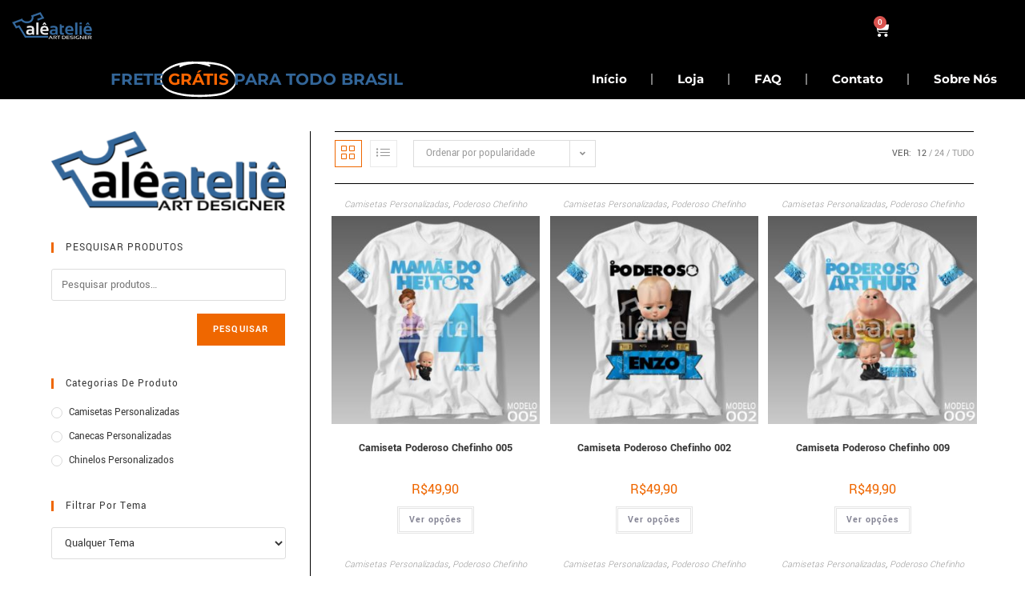

--- FILE ---
content_type: text/html; charset=UTF-8
request_url: https://aleartdesigner.com.br/produto-tag/presente-poderoso-chefinho/
body_size: 24298
content:
<!DOCTYPE html>
<html class="html" lang="pt-BR" prefix="og: https://ogp.me/ns#">
<head>
	<meta charset="UTF-8">
	<link rel="profile" href="https://gmpg.org/xfn/11">

	<meta name="viewport" content="width=device-width, initial-scale=1">
<!-- Otimização dos mecanismos de pesquisa pelo Rank Math PRO - https://rankmath.com/ -->
<title>presente poderoso chefinho -</title>
<meta name="robots" content="follow, noindex"/>
<meta property="og:locale" content="pt_BR" />
<meta property="og:type" content="article" />
<meta property="og:title" content="presente poderoso chefinho -" />
<meta property="og:url" content="https://aleartdesigner.com.br/produto-tag/presente-poderoso-chefinho/" />
<meta property="og:site_name" content="Alê Ateliê Art Designer" />
<meta name="twitter:card" content="summary_large_image" />
<meta name="twitter:title" content="presente poderoso chefinho -" />
<meta name="twitter:label1" content="Produtos" />
<meta name="twitter:data1" content="9" />
<script type="application/ld+json" class="rank-math-schema-pro">{"@context":"https://schema.org","@graph":[{"@type":"Organization","@id":"https://aleartdesigner.com.br/#organization","name":"Al\u00ea Ateli\u00ea"},{"@type":"WebSite","@id":"https://aleartdesigner.com.br/#website","url":"https://aleartdesigner.com.br","name":"Al\u00ea Ateli\u00ea Art Designer","alternateName":"Al\u00ea Ateli\u00ea","publisher":{"@id":"https://aleartdesigner.com.br/#organization"},"inLanguage":"pt-BR"},{"@type":"CollectionPage","@id":"https://aleartdesigner.com.br/produto-tag/presente-poderoso-chefinho/#webpage","url":"https://aleartdesigner.com.br/produto-tag/presente-poderoso-chefinho/","name":"presente poderoso chefinho -","isPartOf":{"@id":"https://aleartdesigner.com.br/#website"},"inLanguage":"pt-BR"}]}</script>
<!-- /Plugin de SEO Rank Math para WordPress -->

<link rel='dns-prefetch' href='//stats.wp.com' />
<link rel='dns-prefetch' href='//fonts.googleapis.com' />
<link rel='dns-prefetch' href='//v0.wordpress.com' />
<link rel="alternate" type="application/rss+xml" title="Feed para  &raquo;" href="https://aleartdesigner.com.br/feed/" />
<link rel="alternate" type="application/rss+xml" title="Feed de comentários para  &raquo;" href="https://aleartdesigner.com.br/comments/feed/" />
<link rel="alternate" type="application/rss+xml" title="Feed para  &raquo; presente poderoso chefinho Tag" href="https://aleartdesigner.com.br/produto-tag/presente-poderoso-chefinho/feed/" />
<style id='wp-img-auto-sizes-contain-inline-css'>
img:is([sizes=auto i],[sizes^="auto," i]){contain-intrinsic-size:3000px 1500px}
/*# sourceURL=wp-img-auto-sizes-contain-inline-css */
</style>
<link rel='stylesheet' id='hfe-widgets-style-css' href='https://aleartdesigner.com.br/wp-content/plugins/header-footer-elementor/inc/widgets-css/frontend.css?ver=2.8.1' media='all' />
<link rel='stylesheet' id='hfe-woo-product-grid-css' href='https://aleartdesigner.com.br/wp-content/plugins/header-footer-elementor/inc/widgets-css/woo-products.css?ver=2.8.1' media='all' />
<style id='wp-emoji-styles-inline-css'>

	img.wp-smiley, img.emoji {
		display: inline !important;
		border: none !important;
		box-shadow: none !important;
		height: 1em !important;
		width: 1em !important;
		margin: 0 0.07em !important;
		vertical-align: -0.1em !important;
		background: none !important;
		padding: 0 !important;
	}
/*# sourceURL=wp-emoji-styles-inline-css */
</style>
<link rel='stylesheet' id='wp-block-library-css' href='https://aleartdesigner.com.br/wp-includes/css/dist/block-library/style.min.css?ver=6.9' media='all' />
<style id='wp-block-library-theme-inline-css'>
.wp-block-audio :where(figcaption){color:#555;font-size:13px;text-align:center}.is-dark-theme .wp-block-audio :where(figcaption){color:#ffffffa6}.wp-block-audio{margin:0 0 1em}.wp-block-code{border:1px solid #ccc;border-radius:4px;font-family:Menlo,Consolas,monaco,monospace;padding:.8em 1em}.wp-block-embed :where(figcaption){color:#555;font-size:13px;text-align:center}.is-dark-theme .wp-block-embed :where(figcaption){color:#ffffffa6}.wp-block-embed{margin:0 0 1em}.blocks-gallery-caption{color:#555;font-size:13px;text-align:center}.is-dark-theme .blocks-gallery-caption{color:#ffffffa6}:root :where(.wp-block-image figcaption){color:#555;font-size:13px;text-align:center}.is-dark-theme :root :where(.wp-block-image figcaption){color:#ffffffa6}.wp-block-image{margin:0 0 1em}.wp-block-pullquote{border-bottom:4px solid;border-top:4px solid;color:currentColor;margin-bottom:1.75em}.wp-block-pullquote :where(cite),.wp-block-pullquote :where(footer),.wp-block-pullquote__citation{color:currentColor;font-size:.8125em;font-style:normal;text-transform:uppercase}.wp-block-quote{border-left:.25em solid;margin:0 0 1.75em;padding-left:1em}.wp-block-quote cite,.wp-block-quote footer{color:currentColor;font-size:.8125em;font-style:normal;position:relative}.wp-block-quote:where(.has-text-align-right){border-left:none;border-right:.25em solid;padding-left:0;padding-right:1em}.wp-block-quote:where(.has-text-align-center){border:none;padding-left:0}.wp-block-quote.is-large,.wp-block-quote.is-style-large,.wp-block-quote:where(.is-style-plain){border:none}.wp-block-search .wp-block-search__label{font-weight:700}.wp-block-search__button{border:1px solid #ccc;padding:.375em .625em}:where(.wp-block-group.has-background){padding:1.25em 2.375em}.wp-block-separator.has-css-opacity{opacity:.4}.wp-block-separator{border:none;border-bottom:2px solid;margin-left:auto;margin-right:auto}.wp-block-separator.has-alpha-channel-opacity{opacity:1}.wp-block-separator:not(.is-style-wide):not(.is-style-dots){width:100px}.wp-block-separator.has-background:not(.is-style-dots){border-bottom:none;height:1px}.wp-block-separator.has-background:not(.is-style-wide):not(.is-style-dots){height:2px}.wp-block-table{margin:0 0 1em}.wp-block-table td,.wp-block-table th{word-break:normal}.wp-block-table :where(figcaption){color:#555;font-size:13px;text-align:center}.is-dark-theme .wp-block-table :where(figcaption){color:#ffffffa6}.wp-block-video :where(figcaption){color:#555;font-size:13px;text-align:center}.is-dark-theme .wp-block-video :where(figcaption){color:#ffffffa6}.wp-block-video{margin:0 0 1em}:root :where(.wp-block-template-part.has-background){margin-bottom:0;margin-top:0;padding:1.25em 2.375em}
/*# sourceURL=/wp-includes/css/dist/block-library/theme.min.css */
</style>
<style id='classic-theme-styles-inline-css'>
/*! This file is auto-generated */
.wp-block-button__link{color:#fff;background-color:#32373c;border-radius:9999px;box-shadow:none;text-decoration:none;padding:calc(.667em + 2px) calc(1.333em + 2px);font-size:1.125em}.wp-block-file__button{background:#32373c;color:#fff;text-decoration:none}
/*# sourceURL=/wp-includes/css/classic-themes.min.css */
</style>
<link rel='stylesheet' id='mediaelement-css' href='https://aleartdesigner.com.br/wp-includes/js/mediaelement/mediaelementplayer-legacy.min.css?ver=4.2.17' media='all' />
<link rel='stylesheet' id='wp-mediaelement-css' href='https://aleartdesigner.com.br/wp-includes/js/mediaelement/wp-mediaelement.min.css?ver=6.9' media='all' />
<style id='jetpack-sharing-buttons-style-inline-css'>
.jetpack-sharing-buttons__services-list{display:flex;flex-direction:row;flex-wrap:wrap;gap:0;list-style-type:none;margin:5px;padding:0}.jetpack-sharing-buttons__services-list.has-small-icon-size{font-size:12px}.jetpack-sharing-buttons__services-list.has-normal-icon-size{font-size:16px}.jetpack-sharing-buttons__services-list.has-large-icon-size{font-size:24px}.jetpack-sharing-buttons__services-list.has-huge-icon-size{font-size:36px}@media print{.jetpack-sharing-buttons__services-list{display:none!important}}.editor-styles-wrapper .wp-block-jetpack-sharing-buttons{gap:0;padding-inline-start:0}ul.jetpack-sharing-buttons__services-list.has-background{padding:1.25em 2.375em}
/*# sourceURL=https://aleartdesigner.com.br/wp-content/plugins/jetpack/_inc/blocks/sharing-buttons/view.css */
</style>
<style id='global-styles-inline-css'>
:root{--wp--preset--aspect-ratio--square: 1;--wp--preset--aspect-ratio--4-3: 4/3;--wp--preset--aspect-ratio--3-4: 3/4;--wp--preset--aspect-ratio--3-2: 3/2;--wp--preset--aspect-ratio--2-3: 2/3;--wp--preset--aspect-ratio--16-9: 16/9;--wp--preset--aspect-ratio--9-16: 9/16;--wp--preset--color--black: #000000;--wp--preset--color--cyan-bluish-gray: #abb8c3;--wp--preset--color--white: #ffffff;--wp--preset--color--pale-pink: #f78da7;--wp--preset--color--vivid-red: #cf2e2e;--wp--preset--color--luminous-vivid-orange: #ff6900;--wp--preset--color--luminous-vivid-amber: #fcb900;--wp--preset--color--light-green-cyan: #7bdcb5;--wp--preset--color--vivid-green-cyan: #00d084;--wp--preset--color--pale-cyan-blue: #8ed1fc;--wp--preset--color--vivid-cyan-blue: #0693e3;--wp--preset--color--vivid-purple: #9b51e0;--wp--preset--gradient--vivid-cyan-blue-to-vivid-purple: linear-gradient(135deg,rgb(6,147,227) 0%,rgb(155,81,224) 100%);--wp--preset--gradient--light-green-cyan-to-vivid-green-cyan: linear-gradient(135deg,rgb(122,220,180) 0%,rgb(0,208,130) 100%);--wp--preset--gradient--luminous-vivid-amber-to-luminous-vivid-orange: linear-gradient(135deg,rgb(252,185,0) 0%,rgb(255,105,0) 100%);--wp--preset--gradient--luminous-vivid-orange-to-vivid-red: linear-gradient(135deg,rgb(255,105,0) 0%,rgb(207,46,46) 100%);--wp--preset--gradient--very-light-gray-to-cyan-bluish-gray: linear-gradient(135deg,rgb(238,238,238) 0%,rgb(169,184,195) 100%);--wp--preset--gradient--cool-to-warm-spectrum: linear-gradient(135deg,rgb(74,234,220) 0%,rgb(151,120,209) 20%,rgb(207,42,186) 40%,rgb(238,44,130) 60%,rgb(251,105,98) 80%,rgb(254,248,76) 100%);--wp--preset--gradient--blush-light-purple: linear-gradient(135deg,rgb(255,206,236) 0%,rgb(152,150,240) 100%);--wp--preset--gradient--blush-bordeaux: linear-gradient(135deg,rgb(254,205,165) 0%,rgb(254,45,45) 50%,rgb(107,0,62) 100%);--wp--preset--gradient--luminous-dusk: linear-gradient(135deg,rgb(255,203,112) 0%,rgb(199,81,192) 50%,rgb(65,88,208) 100%);--wp--preset--gradient--pale-ocean: linear-gradient(135deg,rgb(255,245,203) 0%,rgb(182,227,212) 50%,rgb(51,167,181) 100%);--wp--preset--gradient--electric-grass: linear-gradient(135deg,rgb(202,248,128) 0%,rgb(113,206,126) 100%);--wp--preset--gradient--midnight: linear-gradient(135deg,rgb(2,3,129) 0%,rgb(40,116,252) 100%);--wp--preset--font-size--small: 13px;--wp--preset--font-size--medium: 20px;--wp--preset--font-size--large: 36px;--wp--preset--font-size--x-large: 42px;--wp--preset--spacing--20: 0.44rem;--wp--preset--spacing--30: 0.67rem;--wp--preset--spacing--40: 1rem;--wp--preset--spacing--50: 1.5rem;--wp--preset--spacing--60: 2.25rem;--wp--preset--spacing--70: 3.38rem;--wp--preset--spacing--80: 5.06rem;--wp--preset--shadow--natural: 6px 6px 9px rgba(0, 0, 0, 0.2);--wp--preset--shadow--deep: 12px 12px 50px rgba(0, 0, 0, 0.4);--wp--preset--shadow--sharp: 6px 6px 0px rgba(0, 0, 0, 0.2);--wp--preset--shadow--outlined: 6px 6px 0px -3px rgb(255, 255, 255), 6px 6px rgb(0, 0, 0);--wp--preset--shadow--crisp: 6px 6px 0px rgb(0, 0, 0);}:where(.is-layout-flex){gap: 0.5em;}:where(.is-layout-grid){gap: 0.5em;}body .is-layout-flex{display: flex;}.is-layout-flex{flex-wrap: wrap;align-items: center;}.is-layout-flex > :is(*, div){margin: 0;}body .is-layout-grid{display: grid;}.is-layout-grid > :is(*, div){margin: 0;}:where(.wp-block-columns.is-layout-flex){gap: 2em;}:where(.wp-block-columns.is-layout-grid){gap: 2em;}:where(.wp-block-post-template.is-layout-flex){gap: 1.25em;}:where(.wp-block-post-template.is-layout-grid){gap: 1.25em;}.has-black-color{color: var(--wp--preset--color--black) !important;}.has-cyan-bluish-gray-color{color: var(--wp--preset--color--cyan-bluish-gray) !important;}.has-white-color{color: var(--wp--preset--color--white) !important;}.has-pale-pink-color{color: var(--wp--preset--color--pale-pink) !important;}.has-vivid-red-color{color: var(--wp--preset--color--vivid-red) !important;}.has-luminous-vivid-orange-color{color: var(--wp--preset--color--luminous-vivid-orange) !important;}.has-luminous-vivid-amber-color{color: var(--wp--preset--color--luminous-vivid-amber) !important;}.has-light-green-cyan-color{color: var(--wp--preset--color--light-green-cyan) !important;}.has-vivid-green-cyan-color{color: var(--wp--preset--color--vivid-green-cyan) !important;}.has-pale-cyan-blue-color{color: var(--wp--preset--color--pale-cyan-blue) !important;}.has-vivid-cyan-blue-color{color: var(--wp--preset--color--vivid-cyan-blue) !important;}.has-vivid-purple-color{color: var(--wp--preset--color--vivid-purple) !important;}.has-black-background-color{background-color: var(--wp--preset--color--black) !important;}.has-cyan-bluish-gray-background-color{background-color: var(--wp--preset--color--cyan-bluish-gray) !important;}.has-white-background-color{background-color: var(--wp--preset--color--white) !important;}.has-pale-pink-background-color{background-color: var(--wp--preset--color--pale-pink) !important;}.has-vivid-red-background-color{background-color: var(--wp--preset--color--vivid-red) !important;}.has-luminous-vivid-orange-background-color{background-color: var(--wp--preset--color--luminous-vivid-orange) !important;}.has-luminous-vivid-amber-background-color{background-color: var(--wp--preset--color--luminous-vivid-amber) !important;}.has-light-green-cyan-background-color{background-color: var(--wp--preset--color--light-green-cyan) !important;}.has-vivid-green-cyan-background-color{background-color: var(--wp--preset--color--vivid-green-cyan) !important;}.has-pale-cyan-blue-background-color{background-color: var(--wp--preset--color--pale-cyan-blue) !important;}.has-vivid-cyan-blue-background-color{background-color: var(--wp--preset--color--vivid-cyan-blue) !important;}.has-vivid-purple-background-color{background-color: var(--wp--preset--color--vivid-purple) !important;}.has-black-border-color{border-color: var(--wp--preset--color--black) !important;}.has-cyan-bluish-gray-border-color{border-color: var(--wp--preset--color--cyan-bluish-gray) !important;}.has-white-border-color{border-color: var(--wp--preset--color--white) !important;}.has-pale-pink-border-color{border-color: var(--wp--preset--color--pale-pink) !important;}.has-vivid-red-border-color{border-color: var(--wp--preset--color--vivid-red) !important;}.has-luminous-vivid-orange-border-color{border-color: var(--wp--preset--color--luminous-vivid-orange) !important;}.has-luminous-vivid-amber-border-color{border-color: var(--wp--preset--color--luminous-vivid-amber) !important;}.has-light-green-cyan-border-color{border-color: var(--wp--preset--color--light-green-cyan) !important;}.has-vivid-green-cyan-border-color{border-color: var(--wp--preset--color--vivid-green-cyan) !important;}.has-pale-cyan-blue-border-color{border-color: var(--wp--preset--color--pale-cyan-blue) !important;}.has-vivid-cyan-blue-border-color{border-color: var(--wp--preset--color--vivid-cyan-blue) !important;}.has-vivid-purple-border-color{border-color: var(--wp--preset--color--vivid-purple) !important;}.has-vivid-cyan-blue-to-vivid-purple-gradient-background{background: var(--wp--preset--gradient--vivid-cyan-blue-to-vivid-purple) !important;}.has-light-green-cyan-to-vivid-green-cyan-gradient-background{background: var(--wp--preset--gradient--light-green-cyan-to-vivid-green-cyan) !important;}.has-luminous-vivid-amber-to-luminous-vivid-orange-gradient-background{background: var(--wp--preset--gradient--luminous-vivid-amber-to-luminous-vivid-orange) !important;}.has-luminous-vivid-orange-to-vivid-red-gradient-background{background: var(--wp--preset--gradient--luminous-vivid-orange-to-vivid-red) !important;}.has-very-light-gray-to-cyan-bluish-gray-gradient-background{background: var(--wp--preset--gradient--very-light-gray-to-cyan-bluish-gray) !important;}.has-cool-to-warm-spectrum-gradient-background{background: var(--wp--preset--gradient--cool-to-warm-spectrum) !important;}.has-blush-light-purple-gradient-background{background: var(--wp--preset--gradient--blush-light-purple) !important;}.has-blush-bordeaux-gradient-background{background: var(--wp--preset--gradient--blush-bordeaux) !important;}.has-luminous-dusk-gradient-background{background: var(--wp--preset--gradient--luminous-dusk) !important;}.has-pale-ocean-gradient-background{background: var(--wp--preset--gradient--pale-ocean) !important;}.has-electric-grass-gradient-background{background: var(--wp--preset--gradient--electric-grass) !important;}.has-midnight-gradient-background{background: var(--wp--preset--gradient--midnight) !important;}.has-small-font-size{font-size: var(--wp--preset--font-size--small) !important;}.has-medium-font-size{font-size: var(--wp--preset--font-size--medium) !important;}.has-large-font-size{font-size: var(--wp--preset--font-size--large) !important;}.has-x-large-font-size{font-size: var(--wp--preset--font-size--x-large) !important;}
:where(.wp-block-post-template.is-layout-flex){gap: 1.25em;}:where(.wp-block-post-template.is-layout-grid){gap: 1.25em;}
:where(.wp-block-term-template.is-layout-flex){gap: 1.25em;}:where(.wp-block-term-template.is-layout-grid){gap: 1.25em;}
:where(.wp-block-columns.is-layout-flex){gap: 2em;}:where(.wp-block-columns.is-layout-grid){gap: 2em;}
:root :where(.wp-block-pullquote){font-size: 1.5em;line-height: 1.6;}
/*# sourceURL=global-styles-inline-css */
</style>
<link rel='stylesheet' id='contact-form-7-css' href='https://aleartdesigner.com.br/wp-content/plugins/contact-form-7/includes/css/styles.css?ver=6.1.4' media='all' />
<link rel='stylesheet' id='woo-related-products-css' href='https://aleartdesigner.com.br/wp-content/plugins/woo-related-products-refresh-on-reload/public/css/woo-related-products-public.css?ver=1.0.0' media='all' />
<style id='woocommerce-inline-inline-css'>
.woocommerce form .form-row .required { visibility: visible; }
/*# sourceURL=woocommerce-inline-inline-css */
</style>
<link rel='stylesheet' id='hfe-style-css' href='https://aleartdesigner.com.br/wp-content/plugins/header-footer-elementor/assets/css/header-footer-elementor.css?ver=2.8.1' media='all' />
<link rel='stylesheet' id='elementor-icons-css' href='https://aleartdesigner.com.br/wp-content/plugins/elementor/assets/lib/eicons/css/elementor-icons.min.css?ver=5.46.0' media='all' />
<link rel='stylesheet' id='elementor-frontend-css' href='https://aleartdesigner.com.br/wp-content/plugins/elementor/assets/css/frontend.min.css?ver=3.34.2' media='all' />
<link rel='stylesheet' id='elementor-post-13274-css' href='https://aleartdesigner.com.br/wp-content/uploads/elementor/css/post-13274.css?ver=1768920277' media='all' />
<link rel='stylesheet' id='font-awesome-5-all-css' href='https://aleartdesigner.com.br/wp-content/plugins/elementor/assets/lib/font-awesome/css/all.min.css?ver=3.34.2' media='all' />
<link rel='stylesheet' id='font-awesome-4-shim-css' href='https://aleartdesigner.com.br/wp-content/plugins/elementor/assets/lib/font-awesome/css/v4-shims.min.css?ver=3.34.2' media='all' />
<link rel='stylesheet' id='ppom-main-css' href='https://aleartdesigner.com.br/wp-content/plugins/woocommerce-product-addon/css/ppom-style.css?ver=33.0.18' media='all' />
<link rel='stylesheet' id='elementor-post-33836-css' href='https://aleartdesigner.com.br/wp-content/uploads/elementor/css/post-33836.css?ver=1768920277' media='all' />
<link rel='stylesheet' id='elementor-post-27400-css' href='https://aleartdesigner.com.br/wp-content/uploads/elementor/css/post-27400.css?ver=1768920277' media='all' />
<link rel='stylesheet' id='elementor-post-679-css' href='https://aleartdesigner.com.br/wp-content/uploads/elementor/css/post-679.css?ver=1768920277' media='all' />
<link rel='stylesheet' id='elementor-post-2575-css' href='https://aleartdesigner.com.br/wp-content/uploads/elementor/css/post-2575.css?ver=1768920277' media='all' />
<link rel='stylesheet' id='oceanwp-woo-mini-cart-css' href='https://aleartdesigner.com.br/wp-content/themes/oceanwp/assets/css/woo/woo-mini-cart.min.css?ver=6.9' media='all' />
<link rel='stylesheet' id='font-awesome-css' href='https://aleartdesigner.com.br/wp-content/themes/oceanwp/assets/fonts/fontawesome/css/all.min.css?ver=6.7.2' media='all' />
<link rel='stylesheet' id='simple-line-icons-css' href='https://aleartdesigner.com.br/wp-content/themes/oceanwp/assets/css/third/simple-line-icons.min.css?ver=2.4.0' media='all' />
<link rel='stylesheet' id='oceanwp-style-css' href='https://aleartdesigner.com.br/wp-content/themes/oceanwp/assets/css/style.min.css?ver=4.1.4' media='all' />
<link rel='stylesheet' id='oceanwp-google-font-yantramanav-css' href='//fonts.googleapis.com/css?family=Yantramanav%3A100%2C200%2C300%2C400%2C500%2C600%2C700%2C800%2C900%2C100i%2C200i%2C300i%2C400i%2C500i%2C600i%2C700i%2C800i%2C900i&#038;subset=latin&#038;display=swap&#038;ver=6.9' media='all' />
<link rel='stylesheet' id='oceanwp-google-font-baumans-css' href='//fonts.googleapis.com/css?family=Baumans%3A100%2C200%2C300%2C400%2C500%2C600%2C700%2C800%2C900%2C100i%2C200i%2C300i%2C400i%2C500i%2C600i%2C700i%2C800i%2C900i&#038;subset=latin&#038;display=swap&#038;ver=6.9' media='all' />
<link rel='stylesheet' id='oceanwp-google-font-poppins-css' href='//fonts.googleapis.com/css?family=Poppins%3A100%2C200%2C300%2C400%2C500%2C600%2C700%2C800%2C900%2C100i%2C200i%2C300i%2C400i%2C500i%2C600i%2C700i%2C800i%2C900i&#038;subset=latin&#038;display=swap&#038;ver=6.9' media='all' />
<link rel='stylesheet' id='hfe-elementor-icons-css' href='https://aleartdesigner.com.br/wp-content/plugins/elementor/assets/lib/eicons/css/elementor-icons.min.css?ver=5.34.0' media='all' />
<link rel='stylesheet' id='hfe-icons-list-css' href='https://aleartdesigner.com.br/wp-content/plugins/elementor/assets/css/widget-icon-list.min.css?ver=3.24.3' media='all' />
<link rel='stylesheet' id='hfe-social-icons-css' href='https://aleartdesigner.com.br/wp-content/plugins/elementor/assets/css/widget-social-icons.min.css?ver=3.24.0' media='all' />
<link rel='stylesheet' id='hfe-social-share-icons-brands-css' href='https://aleartdesigner.com.br/wp-content/plugins/elementor/assets/lib/font-awesome/css/brands.css?ver=5.15.3' media='all' />
<link rel='stylesheet' id='hfe-social-share-icons-fontawesome-css' href='https://aleartdesigner.com.br/wp-content/plugins/elementor/assets/lib/font-awesome/css/fontawesome.css?ver=5.15.3' media='all' />
<link rel='stylesheet' id='hfe-nav-menu-icons-css' href='https://aleartdesigner.com.br/wp-content/plugins/elementor/assets/lib/font-awesome/css/solid.css?ver=5.15.3' media='all' />
<link rel='stylesheet' id='hfe-widget-blockquote-css' href='https://aleartdesigner.com.br/wp-content/plugins/elementor-pro/assets/css/widget-blockquote.min.css?ver=3.25.0' media='all' />
<link rel='stylesheet' id='hfe-mega-menu-css' href='https://aleartdesigner.com.br/wp-content/plugins/elementor-pro/assets/css/widget-mega-menu.min.css?ver=3.26.2' media='all' />
<link rel='stylesheet' id='hfe-nav-menu-widget-css' href='https://aleartdesigner.com.br/wp-content/plugins/elementor-pro/assets/css/widget-nav-menu.min.css?ver=3.26.0' media='all' />
<link rel='stylesheet' id='oceanwp-woocommerce-css' href='https://aleartdesigner.com.br/wp-content/themes/oceanwp/assets/css/woo/woocommerce.min.css?ver=6.9' media='all' />
<link rel='stylesheet' id='oceanwp-woo-star-font-css' href='https://aleartdesigner.com.br/wp-content/themes/oceanwp/assets/css/woo/woo-star-font.min.css?ver=6.9' media='all' />
<link rel='stylesheet' id='oceanwp-woo-quick-view-css' href='https://aleartdesigner.com.br/wp-content/themes/oceanwp/assets/css/woo/woo-quick-view.min.css?ver=6.9' media='all' />
<link rel='stylesheet' id='osh-styles-css' href='https://aleartdesigner.com.br/wp-content/plugins/ocean-sticky-header/assets/css/style.min.css?ver=6.9' media='all' />
<link rel='stylesheet' id='elementor-gf-local-roboto-css' href='https://aleartdesigner.com.br/wp-content/uploads/elementor/google-fonts/css/roboto.css?ver=1742579146' media='all' />
<link rel='stylesheet' id='elementor-gf-local-robotoslab-css' href='https://aleartdesigner.com.br/wp-content/uploads/elementor/google-fonts/css/robotoslab.css?ver=1742579155' media='all' />
<link rel='stylesheet' id='elementor-gf-local-montserrat-css' href='https://aleartdesigner.com.br/wp-content/uploads/elementor/google-fonts/css/montserrat.css?ver=1755527302' media='all' />
<link rel='stylesheet' id='elementor-gf-local-yantramanav-css' href='https://aleartdesigner.com.br/wp-content/uploads/elementor/google-fonts/css/yantramanav.css?ver=1742579158' media='all' />
<link rel='stylesheet' id='elementor-icons-shared-0-css' href='https://aleartdesigner.com.br/wp-content/plugins/elementor/assets/lib/font-awesome/css/fontawesome.min.css?ver=5.15.3' media='all' />
<link rel='stylesheet' id='elementor-icons-fa-brands-css' href='https://aleartdesigner.com.br/wp-content/plugins/elementor/assets/lib/font-awesome/css/brands.min.css?ver=5.15.3' media='all' />
<script type="text/template" id="tmpl-variation-template">
	<div class="woocommerce-variation-description">{{{ data.variation.variation_description }}}</div>
	<div class="woocommerce-variation-price">{{{ data.variation.price_html }}}</div>
	<div class="woocommerce-variation-availability">{{{ data.variation.availability_html }}}</div>
</script>
<script type="text/template" id="tmpl-unavailable-variation-template">
	<p role="alert">Desculpe, este produto não está disponível. Escolha uma combinação diferente.</p>
</script>
<script src="https://aleartdesigner.com.br/wp-includes/js/jquery/jquery.min.js?ver=3.7.1" id="jquery-core-js"></script>
<script src="https://aleartdesigner.com.br/wp-includes/js/jquery/jquery-migrate.min.js?ver=3.4.1" id="jquery-migrate-js"></script>
<script id="jquery-js-after">
!function($){"use strict";$(document).ready(function(){$(this).scrollTop()>100&&$(".hfe-scroll-to-top-wrap").removeClass("hfe-scroll-to-top-hide"),$(window).scroll(function(){$(this).scrollTop()<100?$(".hfe-scroll-to-top-wrap").fadeOut(300):$(".hfe-scroll-to-top-wrap").fadeIn(300)}),$(".hfe-scroll-to-top-wrap").on("click",function(){$("html, body").animate({scrollTop:0},300);return!1})})}(jQuery);
!function($){'use strict';$(document).ready(function(){var bar=$('.hfe-reading-progress-bar');if(!bar.length)return;$(window).on('scroll',function(){var s=$(window).scrollTop(),d=$(document).height()-$(window).height(),p=d? s/d*100:0;bar.css('width',p+'%')});});}(jQuery);
//# sourceURL=jquery-js-after
</script>
<script src="https://aleartdesigner.com.br/wp-content/plugins/woocommerce/assets/js/jquery-blockui/jquery.blockUI.min.js?ver=2.7.0-wc.10.4.3" id="wc-jquery-blockui-js" defer data-wp-strategy="defer"></script>
<script id="wc-add-to-cart-js-extra">
var wc_add_to_cart_params = {"ajax_url":"/wp-admin/admin-ajax.php","wc_ajax_url":"/?wc-ajax=%%endpoint%%","i18n_view_cart":"Ver carrinho","cart_url":"https://aleartdesigner.com.br/carrinho/","is_cart":"","cart_redirect_after_add":"no"};
//# sourceURL=wc-add-to-cart-js-extra
</script>
<script src="https://aleartdesigner.com.br/wp-content/plugins/woocommerce/assets/js/frontend/add-to-cart.min.js?ver=10.4.3" id="wc-add-to-cart-js" defer data-wp-strategy="defer"></script>
<script src="https://aleartdesigner.com.br/wp-content/plugins/woocommerce/assets/js/js-cookie/js.cookie.min.js?ver=2.1.4-wc.10.4.3" id="wc-js-cookie-js" defer data-wp-strategy="defer"></script>
<script id="woocommerce-js-extra">
var woocommerce_params = {"ajax_url":"/wp-admin/admin-ajax.php","wc_ajax_url":"/?wc-ajax=%%endpoint%%","i18n_password_show":"Mostrar senha","i18n_password_hide":"Ocultar senha"};
//# sourceURL=woocommerce-js-extra
</script>
<script src="https://aleartdesigner.com.br/wp-content/plugins/woocommerce/assets/js/frontend/woocommerce.min.js?ver=10.4.3" id="woocommerce-js" defer data-wp-strategy="defer"></script>
<script src="https://aleartdesigner.com.br/wp-content/plugins/melhor-envio-cotacao/assets/js/shipping-product-page.js?ver=6.9" id="produto-js"></script>
<script src="https://aleartdesigner.com.br/wp-content/plugins/melhor-envio-cotacao/assets/js/shipping-product-page-variacao.js?ver=6.9" id="produto-variacao-js"></script>
<script src="https://aleartdesigner.com.br/wp-content/plugins/melhor-envio-cotacao/assets/js/calculator.js?ver=6.9" id="calculator-js"></script>
<script id="wp-nonce-melhor-evio-wp-api-js-after">
var wpApiSettingsMelhorEnvio = {"nonce_configs":"e4bde21598","nonce_orders":"7ac8866e55","nonce_tokens":"bdb8011ec9","nonce_users":"157853cb65"};
//# sourceURL=wp-nonce-melhor-evio-wp-api-js-after
</script>
<script src="https://aleartdesigner.com.br/wp-content/plugins/elementor/assets/lib/font-awesome/js/v4-shims.min.js?ver=3.34.2" id="font-awesome-4-shim-js"></script>
<script src="https://aleartdesigner.com.br/wp-includes/js/underscore.min.js?ver=1.13.7" id="underscore-js"></script>
<script id="wp-util-js-extra">
var _wpUtilSettings = {"ajax":{"url":"/wp-admin/admin-ajax.php"}};
//# sourceURL=wp-util-js-extra
</script>
<script src="https://aleartdesigner.com.br/wp-includes/js/wp-util.min.js?ver=6.9" id="wp-util-js"></script>
<script id="wc-add-to-cart-variation-js-extra">
var wc_add_to_cart_variation_params = {"wc_ajax_url":"/?wc-ajax=%%endpoint%%","i18n_no_matching_variations_text":"Desculpe, nenhum produto atende sua sele\u00e7\u00e3o. Escolha uma combina\u00e7\u00e3o diferente.","i18n_make_a_selection_text":"Selecione uma das op\u00e7\u00f5es do produto antes de adicion\u00e1-lo ao carrinho.","i18n_unavailable_text":"Desculpe, este produto n\u00e3o est\u00e1 dispon\u00edvel. Escolha uma combina\u00e7\u00e3o diferente.","i18n_reset_alert_text":"Sua sele\u00e7\u00e3o foi redefinida. Selecione algumas op\u00e7\u00f5es de produtos antes de adicionar este produto ao seu carrinho."};
//# sourceURL=wc-add-to-cart-variation-js-extra
</script>
<script src="https://aleartdesigner.com.br/wp-content/plugins/woocommerce/assets/js/frontend/add-to-cart-variation.min.js?ver=10.4.3" id="wc-add-to-cart-variation-js" defer data-wp-strategy="defer"></script>
<script src="https://aleartdesigner.com.br/wp-content/plugins/woocommerce/assets/js/flexslider/jquery.flexslider.min.js?ver=2.7.2-wc.10.4.3" id="wc-flexslider-js" defer data-wp-strategy="defer"></script>
<script id="wc-cart-fragments-js-extra">
var wc_cart_fragments_params = {"ajax_url":"/wp-admin/admin-ajax.php","wc_ajax_url":"/?wc-ajax=%%endpoint%%","cart_hash_key":"wc_cart_hash_3c96b0db51c0db00be65e67e9392f9de","fragment_name":"wc_fragments_3c96b0db51c0db00be65e67e9392f9de","request_timeout":"5000"};
//# sourceURL=wc-cart-fragments-js-extra
</script>
<script src="https://aleartdesigner.com.br/wp-content/plugins/woocommerce/assets/js/frontend/cart-fragments.min.js?ver=10.4.3" id="wc-cart-fragments-js" defer data-wp-strategy="defer"></script>
<link rel="https://api.w.org/" href="https://aleartdesigner.com.br/wp-json/" /><link rel="alternate" title="JSON" type="application/json" href="https://aleartdesigner.com.br/wp-json/wp/v2/product_tag/6094" /><link rel="EditURI" type="application/rsd+xml" title="RSD" href="https://aleartdesigner.com.br/xmlrpc.php?rsd" />
<meta name="generator" content="WordPress 6.9" />
	<style>img#wpstats{display:none}</style>
		<meta name="p:domain_verify" content="1c4f26c4acabfaa3625f0aa7070980fd"/><!-- Google site verification - Google for WooCommerce -->
<meta name="google-site-verification" content="fCNFlT4McnvwsaIr_oZw4zKken86NncSY7B-x9h5JCY" />
	<noscript><style>.woocommerce-product-gallery{ opacity: 1 !important; }</style></noscript>
	<meta name="generator" content="Elementor 3.34.2; features: additional_custom_breakpoints; settings: css_print_method-external, google_font-enabled, font_display-auto">
<style>.recentcomments a{display:inline !important;padding:0 !important;margin:0 !important;}</style>			<style>
				.e-con.e-parent:nth-of-type(n+4):not(.e-lazyloaded):not(.e-no-lazyload),
				.e-con.e-parent:nth-of-type(n+4):not(.e-lazyloaded):not(.e-no-lazyload) * {
					background-image: none !important;
				}
				@media screen and (max-height: 1024px) {
					.e-con.e-parent:nth-of-type(n+3):not(.e-lazyloaded):not(.e-no-lazyload),
					.e-con.e-parent:nth-of-type(n+3):not(.e-lazyloaded):not(.e-no-lazyload) * {
						background-image: none !important;
					}
				}
				@media screen and (max-height: 640px) {
					.e-con.e-parent:nth-of-type(n+2):not(.e-lazyloaded):not(.e-no-lazyload),
					.e-con.e-parent:nth-of-type(n+2):not(.e-lazyloaded):not(.e-no-lazyload) * {
						background-image: none !important;
					}
				}
			</style>
			<link rel="icon" href="https://aleartdesigner.com.br/wp-content/uploads/2018/04/cropped-Favicon-32x32.png" sizes="32x32" />
<link rel="icon" href="https://aleartdesigner.com.br/wp-content/uploads/2018/04/cropped-Favicon-192x192.png" sizes="192x192" />
<link rel="apple-touch-icon" href="https://aleartdesigner.com.br/wp-content/uploads/2018/04/cropped-Favicon-180x180.png" />
<meta name="msapplication-TileImage" content="https://aleartdesigner.com.br/wp-content/uploads/2018/04/cropped-Favicon-270x270.png" />
<!-- OceanWP CSS -->
<style type="text/css">
/* Colors */.woocommerce-MyAccount-navigation ul li a:before,.woocommerce-checkout .woocommerce-info a,.woocommerce-checkout #payment ul.payment_methods .wc_payment_method>input[type=radio]:first-child:checked+label:before,.woocommerce-checkout #payment .payment_method_paypal .about_paypal,.woocommerce ul.products li.product li.category a:hover,.woocommerce ul.products li.product .button:hover,.woocommerce ul.products li.product .product-inner .added_to_cart:hover,.product_meta .posted_in a:hover,.product_meta .tagged_as a:hover,.woocommerce div.product .woocommerce-tabs ul.tabs li a:hover,.woocommerce div.product .woocommerce-tabs ul.tabs li.active a,.woocommerce .oceanwp-grid-list a.active,.woocommerce .oceanwp-grid-list a:hover,.woocommerce .oceanwp-off-canvas-filter:hover,.widget_shopping_cart ul.cart_list li .owp-grid-wrap .owp-grid a.remove:hover,.widget_product_categories li a:hover ~ .count,.widget_layered_nav li a:hover ~ .count,.woocommerce ul.products li.product:not(.product-category) .woo-entry-buttons li a:hover,a:hover,a.light:hover,.theme-heading .text::before,.theme-heading .text::after,#top-bar-content >a:hover,#top-bar-social li.oceanwp-email a:hover,#site-navigation-wrap .dropdown-menu >li >a:hover,#site-header.medium-header #medium-searchform button:hover,.oceanwp-mobile-menu-icon a:hover,.blog-entry.post .blog-entry-header .entry-title a:hover,.blog-entry.post .blog-entry-readmore a:hover,.blog-entry.thumbnail-entry .blog-entry-category a,ul.meta li a:hover,.dropcap,.single nav.post-navigation .nav-links .title,body .related-post-title a:hover,body #wp-calendar caption,body .contact-info-widget.default i,body .contact-info-widget.big-icons i,body .custom-links-widget .oceanwp-custom-links li a:hover,body .custom-links-widget .oceanwp-custom-links li a:hover:before,body .posts-thumbnails-widget li a:hover,body .social-widget li.oceanwp-email a:hover,.comment-author .comment-meta .comment-reply-link,#respond #cancel-comment-reply-link:hover,#footer-widgets .footer-box a:hover,#footer-bottom a:hover,#footer-bottom #footer-bottom-menu a:hover,.sidr a:hover,.sidr-class-dropdown-toggle:hover,.sidr-class-menu-item-has-children.active >a,.sidr-class-menu-item-has-children.active >a >.sidr-class-dropdown-toggle,input[type=checkbox]:checked:before{color:#ef6700}.woocommerce .oceanwp-grid-list a.active .owp-icon use,.woocommerce .oceanwp-grid-list a:hover .owp-icon use,.single nav.post-navigation .nav-links .title .owp-icon use,.blog-entry.post .blog-entry-readmore a:hover .owp-icon use,body .contact-info-widget.default .owp-icon use,body .contact-info-widget.big-icons .owp-icon use{stroke:#ef6700}.woocommerce div.product div.images .open-image,.wcmenucart-details.count,.woocommerce-message a,.woocommerce-error a,.woocommerce-info a,.woocommerce .widget_price_filter .ui-slider .ui-slider-handle,.woocommerce .widget_price_filter .ui-slider .ui-slider-range,.owp-product-nav li a.owp-nav-link:hover,.woocommerce div.product.owp-tabs-layout-vertical .woocommerce-tabs ul.tabs li a:after,.woocommerce .widget_product_categories li.current-cat >a ~ .count,.woocommerce .widget_product_categories li.current-cat >a:before,.woocommerce .widget_layered_nav li.chosen a ~ .count,.woocommerce .widget_layered_nav li.chosen a:before,#owp-checkout-timeline .active .timeline-wrapper,.bag-style:hover .wcmenucart-cart-icon .wcmenucart-count,.show-cart .wcmenucart-cart-icon .wcmenucart-count,.woocommerce ul.products li.product:not(.product-category) .image-wrap .button,input[type="button"],input[type="reset"],input[type="submit"],button[type="submit"],.button,#site-navigation-wrap .dropdown-menu >li.btn >a >span,.thumbnail:hover i,.thumbnail:hover .link-post-svg-icon,.post-quote-content,.omw-modal .omw-close-modal,body .contact-info-widget.big-icons li:hover i,body .contact-info-widget.big-icons li:hover .owp-icon,body div.wpforms-container-full .wpforms-form input[type=submit],body div.wpforms-container-full .wpforms-form button[type=submit],body div.wpforms-container-full .wpforms-form .wpforms-page-button,.woocommerce-cart .wp-element-button,.woocommerce-checkout .wp-element-button,.wp-block-button__link{background-color:#ef6700}.current-shop-items-dropdown{border-top-color:#ef6700}.woocommerce div.product .woocommerce-tabs ul.tabs li.active a{border-bottom-color:#ef6700}.wcmenucart-details.count:before{border-color:#ef6700}.woocommerce ul.products li.product .button:hover{border-color:#ef6700}.woocommerce ul.products li.product .product-inner .added_to_cart:hover{border-color:#ef6700}.woocommerce div.product .woocommerce-tabs ul.tabs li.active a{border-color:#ef6700}.woocommerce .oceanwp-grid-list a.active{border-color:#ef6700}.woocommerce .oceanwp-grid-list a:hover{border-color:#ef6700}.woocommerce .oceanwp-off-canvas-filter:hover{border-color:#ef6700}.owp-product-nav li a.owp-nav-link:hover{border-color:#ef6700}.widget_shopping_cart_content .buttons .button:first-child:hover{border-color:#ef6700}.widget_shopping_cart ul.cart_list li .owp-grid-wrap .owp-grid a.remove:hover{border-color:#ef6700}.widget_product_categories li a:hover ~ .count{border-color:#ef6700}.woocommerce .widget_product_categories li.current-cat >a ~ .count{border-color:#ef6700}.woocommerce .widget_product_categories li.current-cat >a:before{border-color:#ef6700}.widget_layered_nav li a:hover ~ .count{border-color:#ef6700}.woocommerce .widget_layered_nav li.chosen a ~ .count{border-color:#ef6700}.woocommerce .widget_layered_nav li.chosen a:before{border-color:#ef6700}#owp-checkout-timeline.arrow .active .timeline-wrapper:before{border-top-color:#ef6700;border-bottom-color:#ef6700}#owp-checkout-timeline.arrow .active .timeline-wrapper:after{border-left-color:#ef6700;border-right-color:#ef6700}.bag-style:hover .wcmenucart-cart-icon .wcmenucart-count{border-color:#ef6700}.bag-style:hover .wcmenucart-cart-icon .wcmenucart-count:after{border-color:#ef6700}.show-cart .wcmenucart-cart-icon .wcmenucart-count{border-color:#ef6700}.show-cart .wcmenucart-cart-icon .wcmenucart-count:after{border-color:#ef6700}.woocommerce ul.products li.product:not(.product-category) .woo-product-gallery .active a{border-color:#ef6700}.woocommerce ul.products li.product:not(.product-category) .woo-product-gallery a:hover{border-color:#ef6700}.widget-title{border-color:#ef6700}blockquote{border-color:#ef6700}.wp-block-quote{border-color:#ef6700}#searchform-dropdown{border-color:#ef6700}.dropdown-menu .sub-menu{border-color:#ef6700}.blog-entry.large-entry .blog-entry-readmore a:hover{border-color:#ef6700}.oceanwp-newsletter-form-wrap input[type="email"]:focus{border-color:#ef6700}.social-widget li.oceanwp-email a:hover{border-color:#ef6700}#respond #cancel-comment-reply-link:hover{border-color:#ef6700}body .contact-info-widget.big-icons li:hover i{border-color:#ef6700}body .contact-info-widget.big-icons li:hover .owp-icon{border-color:#ef6700}#footer-widgets .oceanwp-newsletter-form-wrap input[type="email"]:focus{border-color:#ef6700}.woocommerce table.shop_table,.woocommerce table.shop_table td,.woocommerce-cart .cart-collaterals .cart_totals tr td,.woocommerce-cart .cart-collaterals .cart_totals tr th,.woocommerce table.shop_table tth,.woocommerce table.shop_table tfoot td,.woocommerce table.shop_table tfoot th,.woocommerce .order_details,.woocommerce .shop_table.order_details tfoot th,.woocommerce .shop_table.customer_details th,.woocommerce .cart-collaterals .cross-sells,.woocommerce-page .cart-collaterals .cross-sells,.woocommerce .cart-collaterals .cart_totals,.woocommerce-page .cart-collaterals .cart_totals,.woocommerce .cart-collaterals h2,.woocommerce .cart-collaterals h2,.woocommerce .cart-collaterals h2,.woocommerce-cart .cart-collaterals .cart_totals .order-total th,.woocommerce-cart .cart-collaterals .cart_totals .order-total td,.woocommerce ul.order_details,.woocommerce .shop_table.order_details tfoot th,.woocommerce .shop_table.customer_details th,.woocommerce .woocommerce-checkout #customer_details h3,.woocommerce .woocommerce-checkout h3#order_review_heading,.woocommerce-checkout #payment ul.payment_methods,.woocommerce-checkout form.login,.woocommerce-checkout form.checkout_coupon,.woocommerce-checkout-review-order-table tfoot th,.woocommerce-checkout #payment,.woocommerce ul.order_details,.woocommerce #customer_login >div,.woocommerce .col-1.address,.woocommerce .col-2.address,.woocommerce-checkout .woocommerce-info,.woocommerce div.product form.cart,.product_meta,.woocommerce div.product .woocommerce-tabs ul.tabs,.woocommerce #reviews #comments ol.commentlist li .comment_container,p.stars span a,.woocommerce ul.product_list_widget li,.woocommerce .widget_shopping_cart .cart_list li,.woocommerce.widget_shopping_cart .cart_list li,.woocommerce ul.product_list_widget li:first-child,.woocommerce .widget_shopping_cart .cart_list li:first-child,.woocommerce.widget_shopping_cart .cart_list li:first-child,.widget_product_categories li a,.woocommerce .oceanwp-toolbar,.woocommerce .products.list .product,table th,table td,hr,.content-area,body.content-left-sidebar #content-wrap .content-area,.content-left-sidebar .content-area,#top-bar-wrap,#site-header,#site-header.top-header #search-toggle,.dropdown-menu ul li,.centered-minimal-page-header,.blog-entry.post,.blog-entry.grid-entry .blog-entry-inner,.blog-entry.thumbnail-entry .blog-entry-bottom,.single-post .entry-title,.single .entry-share-wrap .entry-share,.single .entry-share,.single .entry-share ul li a,.single nav.post-navigation,.single nav.post-navigation .nav-links .nav-previous,#author-bio,#author-bio .author-bio-avatar,#author-bio .author-bio-social li a,#related-posts,#comments,.comment-body,#respond #cancel-comment-reply-link,#blog-entries .type-page,.page-numbers a,.page-numbers span:not(.elementor-screen-only),.page-links span,body #wp-calendar caption,body #wp-calendar th,body #wp-calendar tbody,body .contact-info-widget.default i,body .contact-info-widget.big-icons i,body .contact-info-widget.big-icons .owp-icon,body .contact-info-widget.default .owp-icon,body .posts-thumbnails-widget li,body .tagcloud a{border-color:#000000}body .theme-button,body input[type="submit"],body button[type="submit"],body button,body .button,body div.wpforms-container-full .wpforms-form input[type=submit],body div.wpforms-container-full .wpforms-form button[type=submit],body div.wpforms-container-full .wpforms-form .wpforms-page-button,.woocommerce-cart .wp-element-button,.woocommerce-checkout .wp-element-button,.wp-block-button__link{border-color:#ffffff}body .theme-button:hover,body input[type="submit"]:hover,body button[type="submit"]:hover,body button:hover,body .button:hover,body div.wpforms-container-full .wpforms-form input[type=submit]:hover,body div.wpforms-container-full .wpforms-form input[type=submit]:active,body div.wpforms-container-full .wpforms-form button[type=submit]:hover,body div.wpforms-container-full .wpforms-form button[type=submit]:active,body div.wpforms-container-full .wpforms-form .wpforms-page-button:hover,body div.wpforms-container-full .wpforms-form .wpforms-page-button:active,.woocommerce-cart .wp-element-button:hover,.woocommerce-checkout .wp-element-button:hover,.wp-block-button__link:hover{border-color:#ffffff}.page-header .page-header-title,.page-header.background-image-page-header .page-header-title{color:#000000}/* OceanWP Style Settings CSS */.theme-button,input[type="submit"],button[type="submit"],button,.button,body div.wpforms-container-full .wpforms-form input[type=submit],body div.wpforms-container-full .wpforms-form button[type=submit],body div.wpforms-container-full .wpforms-form .wpforms-page-button{border-style:solid}.theme-button,input[type="submit"],button[type="submit"],button,.button,body div.wpforms-container-full .wpforms-form input[type=submit],body div.wpforms-container-full .wpforms-form button[type=submit],body div.wpforms-container-full .wpforms-form .wpforms-page-button{border-width:1px}form input[type="text"],form input[type="password"],form input[type="email"],form input[type="url"],form input[type="date"],form input[type="month"],form input[type="time"],form input[type="datetime"],form input[type="datetime-local"],form input[type="week"],form input[type="number"],form input[type="search"],form input[type="tel"],form input[type="color"],form select,form textarea,.woocommerce .woocommerce-checkout .select2-container--default .select2-selection--single{border-style:solid}body div.wpforms-container-full .wpforms-form input[type=date],body div.wpforms-container-full .wpforms-form input[type=datetime],body div.wpforms-container-full .wpforms-form input[type=datetime-local],body div.wpforms-container-full .wpforms-form input[type=email],body div.wpforms-container-full .wpforms-form input[type=month],body div.wpforms-container-full .wpforms-form input[type=number],body div.wpforms-container-full .wpforms-form input[type=password],body div.wpforms-container-full .wpforms-form input[type=range],body div.wpforms-container-full .wpforms-form input[type=search],body div.wpforms-container-full .wpforms-form input[type=tel],body div.wpforms-container-full .wpforms-form input[type=text],body div.wpforms-container-full .wpforms-form input[type=time],body div.wpforms-container-full .wpforms-form input[type=url],body div.wpforms-container-full .wpforms-form input[type=week],body div.wpforms-container-full .wpforms-form select,body div.wpforms-container-full .wpforms-form textarea{border-style:solid}form input[type="text"],form input[type="password"],form input[type="email"],form input[type="url"],form input[type="date"],form input[type="month"],form input[type="time"],form input[type="datetime"],form input[type="datetime-local"],form input[type="week"],form input[type="number"],form input[type="search"],form input[type="tel"],form input[type="color"],form select,form textarea{border-radius:3px}body div.wpforms-container-full .wpforms-form input[type=date],body div.wpforms-container-full .wpforms-form input[type=datetime],body div.wpforms-container-full .wpforms-form input[type=datetime-local],body div.wpforms-container-full .wpforms-form input[type=email],body div.wpforms-container-full .wpforms-form input[type=month],body div.wpforms-container-full .wpforms-form input[type=number],body div.wpforms-container-full .wpforms-form input[type=password],body div.wpforms-container-full .wpforms-form input[type=range],body div.wpforms-container-full .wpforms-form input[type=search],body div.wpforms-container-full .wpforms-form input[type=tel],body div.wpforms-container-full .wpforms-form input[type=text],body div.wpforms-container-full .wpforms-form input[type=time],body div.wpforms-container-full .wpforms-form input[type=url],body div.wpforms-container-full .wpforms-form input[type=week],body div.wpforms-container-full .wpforms-form select,body div.wpforms-container-full .wpforms-form textarea{border-radius:3px}#main #content-wrap,.separate-layout #main #content-wrap{padding-top:40px;padding-bottom:20px}.page-numbers a:hover,.page-links a:hover span,.page-numbers.current,.page-numbers.current:hover{background-color:#dddddd}#scroll-top{width:45px;height:45px;line-height:45px}#scroll-top{font-size:30px}#scroll-top .owp-icon{width:30px;height:30px}.page-header,.has-transparent-header .page-header{padding:50px 0 50px 0}/* Header */#site-logo #site-logo-inner,.oceanwp-social-menu .social-menu-inner,#site-header.full_screen-header .menu-bar-inner,.after-header-content .after-header-content-inner{height:50px}#site-navigation-wrap .dropdown-menu >li >a,#site-navigation-wrap .dropdown-menu >li >span.opl-logout-link,.oceanwp-mobile-menu-icon a,.mobile-menu-close,.after-header-content-inner >a{line-height:50px}#site-header.has-header-media .overlay-header-media{background-color:rgba(0,0,0,0.5)}#site-header #site-logo #site-logo-inner a img,#site-header.center-header #site-navigation-wrap .middle-site-logo a img{max-height:70px}#site-navigation-wrap .dropdown-menu >li >a,.oceanwp-mobile-menu-icon a,#searchform-header-replace-close{color:#ffffff}#site-navigation-wrap .dropdown-menu >li >a .owp-icon use,.oceanwp-mobile-menu-icon a .owp-icon use,#searchform-header-replace-close .owp-icon use{stroke:#ffffff}/* Topbar */#top-bar{padding:4px 0 4px 0}#top-bar-social li a{color:#ffffff}#top-bar-social li a .owp-icon use{stroke:#ffffff}#top-bar-wrap,.oceanwp-top-bar-sticky{background-color:#000000}#top-bar-wrap{border-color:#000000}#top-bar-wrap,#top-bar-content strong{color:#ffffff}/* Blog CSS */.ocean-single-post-header ul.meta-item li a:hover{color:#333333}/* Footer Widgets */#footer-widgets{padding:0}#footer-widgets{background-color:rgba(10,10,10,0)}#footer-widgets,#footer-widgets p,#footer-widgets li a:before,#footer-widgets .contact-info-widget span.oceanwp-contact-title,#footer-widgets .recent-posts-date,#footer-widgets .recent-posts-comments,#footer-widgets .widget-recent-posts-icons li .fa{color:rgba(10,10,10,0)}#footer-widgets li,#footer-widgets #wp-calendar caption,#footer-widgets #wp-calendar th,#footer-widgets #wp-calendar tbody,#footer-widgets .contact-info-widget i,#footer-widgets .oceanwp-newsletter-form-wrap input[type="email"],#footer-widgets .posts-thumbnails-widget li,#footer-widgets .social-widget li a{border-color:rgba(0,0,0,0)}#footer-widgets .contact-info-widget .owp-icon{border-color:rgba(0,0,0,0)}/* Footer Copyright */#footer-bottom,#footer-bottom p{color:#9e9e9e}/* WooCommerce */.owp-floating-bar form.cart .quantity .minus:hover,.owp-floating-bar form.cart .quantity .plus:hover{color:#ffffff}#owp-checkout-timeline .timeline-step{color:#cccccc}#owp-checkout-timeline .timeline-step{border-color:#cccccc}.woocommerce span.onsale{background-color:#ef6700}.woocommerce ul.products li.product .price,.woocommerce ul.products li.product .price .amount{color:#ef6700}.woocommerce ul.products li.product .button:hover,.woocommerce ul.products li.product .product-inner .added_to_cart:hover,.woocommerce ul.products li.product:not(.product-category) .image-wrap .button:hover{color:#777777}.woocommerce ul.products li.product .button:hover,.woocommerce ul.products li.product .product-inner .added_to_cart:hover,.woocommerce ul.products li.product:not(.product-category) .image-wrap .button:hover{border-color:#000000}.woocommerce ul.products li.product .button,.woocommerce ul.products li.product .product-inner .added_to_cart{border-width:5%px}.woocommerce ul.products li.product .button,.woocommerce ul.products li.product .product-inner .added_to_cart{border-radius:5%px}.price,.amount{color:#ef6700}/* Sticky Header CSS */.is-sticky #site-header,.is-sticky #searchform-header-replace{background-color:rgba(0,0,0,0.5)!important}/* Typography */body{font-family:Yantramanav;font-size:17px;line-height:1.8}h1,h2,h3,h4,h5,h6,.theme-heading,.widget-title,.oceanwp-widget-recent-posts-title,.comment-reply-title,.entry-title,.sidebar-box .widget-title{line-height:1.4}h1{font-size:23px;line-height:1.4}h2{font-size:20px;line-height:1.4}h3{font-size:18px;line-height:1.4}h4{font-size:17px;line-height:1.4}h5{font-size:14px;line-height:1.4}h6{font-size:15px;line-height:1.4}.page-header .page-header-title,.page-header.background-image-page-header .page-header-title{font-family:Baumans;font-size:90px;line-height:1}.page-header .page-subheading{font-size:15px;line-height:1.8}.site-breadcrumbs,.site-breadcrumbs a{font-size:13px;line-height:1.4}#top-bar-content,#top-bar-social-alt{font-size:13px;line-height:1.8}#site-logo a.site-logo-text{font-size:24px;line-height:1.8}#site-navigation-wrap .dropdown-menu >li >a,#site-header.full_screen-header .fs-dropdown-menu >li >a,#site-header.top-header #site-navigation-wrap .dropdown-menu >li >a,#site-header.center-header #site-navigation-wrap .dropdown-menu >li >a,#site-header.medium-header #site-navigation-wrap .dropdown-menu >li >a,.oceanwp-mobile-menu-icon a{font-family:Poppins;font-size:14px;letter-spacing:.6px;font-weight:700}.dropdown-menu ul li a.menu-link,#site-header.full_screen-header .fs-dropdown-menu ul.sub-menu li a{font-size:12px;line-height:1.2;letter-spacing:.6px}.sidr-class-dropdown-menu li a,a.sidr-class-toggle-sidr-close,#mobile-dropdown ul li a,body #mobile-fullscreen ul li a{font-size:15px;line-height:1.8}.blog-entry.post .blog-entry-header .entry-title a{font-size:24px;line-height:1.4}.ocean-single-post-header .single-post-title{font-size:34px;line-height:1.4;letter-spacing:.6px}.ocean-single-post-header ul.meta-item li,.ocean-single-post-header ul.meta-item li a{font-size:13px;line-height:1.4;letter-spacing:.6px}.ocean-single-post-header .post-author-name,.ocean-single-post-header .post-author-name a{font-size:14px;line-height:1.4;letter-spacing:.6px}.ocean-single-post-header .post-author-description{font-size:12px;line-height:1.4;letter-spacing:.6px}.single-post .entry-title{line-height:1.4;letter-spacing:.6px}.single-post ul.meta li,.single-post ul.meta li a{font-size:14px;line-height:1.4;letter-spacing:.6px}.sidebar-box .widget-title,.sidebar-box.widget_block .wp-block-heading{font-size:13px;line-height:1;letter-spacing:1px}#footer-widgets .footer-box .widget-title{font-size:13px;line-height:1;letter-spacing:1px}#footer-bottom #copyright{font-size:12px;line-height:1}#footer-bottom #footer-bottom-menu{font-size:12px;line-height:1}.woocommerce-store-notice.demo_store{line-height:2;letter-spacing:1.5px}.demo_store .woocommerce-store-notice__dismiss-link{line-height:2;letter-spacing:1.5px}.woocommerce ul.products li.product li.title h2,.woocommerce ul.products li.product li.title a{font-size:14px;line-height:1.5}.woocommerce ul.products li.product li.category,.woocommerce ul.products li.product li.category a{font-size:12px;line-height:1}.woocommerce ul.products li.product .price{font-size:18px;line-height:1}.woocommerce ul.products li.product .button,.woocommerce ul.products li.product .product-inner .added_to_cart{font-size:12px;line-height:1.5;letter-spacing:1px}.woocommerce ul.products li.owp-woo-cond-notice span,.woocommerce ul.products li.owp-woo-cond-notice a{font-size:16px;line-height:1;letter-spacing:1px;font-weight:600;text-transform:capitalize}.woocommerce div.product .product_title{font-size:24px;line-height:1.4;letter-spacing:.6px}.woocommerce div.product p.price{font-size:36px;line-height:1}.woocommerce .owp-btn-normal .summary form button.button,.woocommerce .owp-btn-big .summary form button.button,.woocommerce .owp-btn-very-big .summary form button.button{font-size:12px;line-height:1.5;letter-spacing:1px;text-transform:uppercase}.woocommerce div.owp-woo-single-cond-notice span,.woocommerce div.owp-woo-single-cond-notice a{font-size:18px;line-height:2;letter-spacing:1.5px;font-weight:600;text-transform:capitalize}
</style></head>

<body class="archive tax-product_tag term-presente-poderoso-chefinho term-6094 wp-embed-responsive wp-theme-oceanwp theme-oceanwp woocommerce woocommerce-page woocommerce-no-js ehf-header ehf-footer ehf-template-oceanwp ehf-stylesheet-oceanwp oceanwp-theme dropdown-mobile has-transparent-header no-header-border default-breakpoint has-sidebar content-left-sidebar has-topbar page-header-disabled has-grid-list account-original-style elementor-default elementor-kit-13274" itemscope="itemscope" itemtype="https://schema.org/WebPage">

	
	
	<div id="outer-wrap" class="site clr">

		<a class="skip-link screen-reader-text" href="#main">Ir para o conteúdo</a>

		
		<div id="wrap" class="clr">

			
					<header id="masthead" itemscope="itemscope" itemtype="https://schema.org/WPHeader">
			<p class="main-title bhf-hidden" itemprop="headline"><a href="https://aleartdesigner.com.br" title="" rel="home"></a></p>
					<div data-elementor-type="wp-post" data-elementor-id="33836" class="elementor elementor-33836" data-elementor-post-type="elementor-hf">
						<section class="elementor-section elementor-top-section elementor-element elementor-element-988d08a elementor-section-full_width elementor-section-height-default elementor-section-height-default" data-id="988d08a" data-element_type="section" data-settings="{&quot;background_background&quot;:&quot;classic&quot;}">
						<div class="elementor-container elementor-column-gap-narrow">
					<div class="elementor-column elementor-col-100 elementor-top-column elementor-element elementor-element-c91853b" data-id="c91853b" data-element_type="column">
			<div class="elementor-widget-wrap elementor-element-populated">
						<section class="elementor-section elementor-inner-section elementor-element elementor-element-97b9a0a elementor-section-boxed elementor-section-height-default elementor-section-height-default" data-id="97b9a0a" data-element_type="section">
						<div class="elementor-container elementor-column-gap-default">
					<div class="elementor-column elementor-col-50 elementor-inner-column elementor-element elementor-element-42834f5" data-id="42834f5" data-element_type="column">
			<div class="elementor-widget-wrap elementor-element-populated">
						<div class="elementor-element elementor-element-d89bffc elementor-widget elementor-widget-image" data-id="d89bffc" data-element_type="widget" data-widget_type="image.default">
				<div class="elementor-widget-container">
																<a href="http://www.aleatelie.com">
							<img width="100" height="34" src="https://aleartdesigner.com.br/wp-content/uploads/2018/05/LOGOMARCA6a.png" class="attachment-large size-large wp-image-696" alt="" />								</a>
															</div>
				</div>
					</div>
		</div>
				<div class="elementor-column elementor-col-50 elementor-inner-column elementor-element elementor-element-25d8982" data-id="25d8982" data-element_type="column">
			<div class="elementor-widget-wrap elementor-element-populated">
						<div class="elementor-element elementor-element-2991c72 toggle-icon--cart-solid elementor-menu-cart--items-indicator-bubble elementor-menu-cart--cart-type-side-cart elementor-menu-cart--show-remove-button-yes elementor-widget elementor-widget-woocommerce-menu-cart" data-id="2991c72" data-element_type="widget" data-settings="{&quot;cart_type&quot;:&quot;side-cart&quot;,&quot;open_cart&quot;:&quot;click&quot;,&quot;automatically_open_cart&quot;:&quot;no&quot;}" data-widget_type="woocommerce-menu-cart.default">
				<div class="elementor-widget-container">
							<div class="elementor-menu-cart__wrapper">
							<div class="elementor-menu-cart__toggle_wrapper">
					<div class="elementor-menu-cart__container elementor-lightbox" aria-hidden="true">
						<div class="elementor-menu-cart__main" aria-hidden="true">
									<div class="elementor-menu-cart__close-button">
					</div>
									<div class="widget_shopping_cart_content">
															</div>
						</div>
					</div>
							<div class="elementor-menu-cart__toggle elementor-button-wrapper">
			<a id="elementor-menu-cart__toggle_button" href="#" class="elementor-menu-cart__toggle_button elementor-button elementor-size-sm" aria-expanded="false">
				<span class="elementor-button-text"><span class="woocommerce-Price-amount amount"><bdi><span class="woocommerce-Price-currencySymbol">&#82;&#36;</span>0,00</bdi></span></span>
				<span class="elementor-button-icon">
					<span class="elementor-button-icon-qty" data-counter="0">0</span>
					<i class="eicon-cart-solid"></i>					<span class="elementor-screen-only">Carrinho</span>
				</span>
			</a>
		</div>
						</div>
					</div> <!-- close elementor-menu-cart__wrapper -->
						</div>
				</div>
					</div>
		</div>
					</div>
		</section>
					</div>
		</div>
					</div>
		</section>
				<section class="elementor-section elementor-top-section elementor-element elementor-element-afdd116 elementor-section-full_width elementor-section-height-default elementor-section-height-default" data-id="afdd116" data-element_type="section" data-settings="{&quot;background_background&quot;:&quot;classic&quot;,&quot;animation&quot;:&quot;none&quot;}">
						<div class="elementor-container elementor-column-gap-narrow">
					<div class="elementor-column elementor-col-50 elementor-top-column elementor-element elementor-element-9a4fc58" data-id="9a4fc58" data-element_type="column">
			<div class="elementor-widget-wrap elementor-element-populated">
						<div class="elementor-element elementor-element-b6894be elementor-headline--style-highlight elementor-widget elementor-widget-animated-headline" data-id="b6894be" data-element_type="widget" data-settings="{&quot;highlighted_text&quot;:&quot;GR\u00c1TIS&quot;,&quot;highlight_iteration_delay&quot;:5100,&quot;headline_style&quot;:&quot;highlight&quot;,&quot;marker&quot;:&quot;circle&quot;,&quot;loop&quot;:&quot;yes&quot;,&quot;highlight_animation_duration&quot;:1200}" data-widget_type="animated-headline.default">
				<div class="elementor-widget-container">
							<h5 class="elementor-headline">
					<span class="elementor-headline-plain-text elementor-headline-text-wrapper">FRETE</span>
				<span class="elementor-headline-dynamic-wrapper elementor-headline-text-wrapper">
					<span class="elementor-headline-dynamic-text elementor-headline-text-active">GRÁTIS</span>
				</span>
					<span class="elementor-headline-plain-text elementor-headline-text-wrapper">PARA TODO BRASIL</span>
					</h5>
						</div>
				</div>
					</div>
		</div>
				<div class="elementor-column elementor-col-50 elementor-top-column elementor-element elementor-element-9de2e5a" data-id="9de2e5a" data-element_type="column">
			<div class="elementor-widget-wrap elementor-element-populated">
						<div class="elementor-element elementor-element-f86638c elementor-nav-menu__align-justify elementor-nav-menu--dropdown-none elementor-widget__width-initial elementor-widget-tablet__width-inherit elementor-widget-mobile__width-inherit elementor-widget elementor-widget-nav-menu" data-id="f86638c" data-element_type="widget" data-settings="{&quot;submenu_icon&quot;:{&quot;value&quot;:&quot;&lt;i class=\&quot;\&quot; aria-hidden=\&quot;true\&quot;&gt;&lt;\/i&gt;&quot;,&quot;library&quot;:&quot;&quot;},&quot;layout&quot;:&quot;horizontal&quot;}" data-widget_type="nav-menu.default">
				<div class="elementor-widget-container">
								<nav aria-label="Menu" class="elementor-nav-menu--main elementor-nav-menu__container elementor-nav-menu--layout-horizontal e--pointer-none">
				<ul id="menu-1-f86638c" class="elementor-nav-menu"><li class="menu-item menu-item-type-post_type menu-item-object-page menu-item-home menu-item-167"><a href="https://aleartdesigner.com.br/" class="elementor-item">Início</a></li>
<li class="menu-item menu-item-type-post_type menu-item-object-page menu-item-152"><a href="https://aleartdesigner.com.br/loja/" class="elementor-item">Loja</a></li>
<li class="menu-item menu-item-type-post_type menu-item-object-page menu-item-146"><a href="https://aleartdesigner.com.br/faq/" class="elementor-item">FAQ</a></li>
<li class="menu-item menu-item-type-post_type menu-item-object-page menu-item-26"><a href="https://aleartdesigner.com.br/contato/" class="elementor-item">Contato</a></li>
<li class="menu-item menu-item-type-post_type menu-item-object-page menu-item-542"><a href="https://aleartdesigner.com.br/sobre-nos/" class="elementor-item">Sobre Nós</a></li>
</ul>			</nav>
						<nav class="elementor-nav-menu--dropdown elementor-nav-menu__container" aria-hidden="true">
				<ul id="menu-2-f86638c" class="elementor-nav-menu"><li class="menu-item menu-item-type-post_type menu-item-object-page menu-item-home menu-item-167"><a href="https://aleartdesigner.com.br/" class="elementor-item" tabindex="-1">Início</a></li>
<li class="menu-item menu-item-type-post_type menu-item-object-page menu-item-152"><a href="https://aleartdesigner.com.br/loja/" class="elementor-item" tabindex="-1">Loja</a></li>
<li class="menu-item menu-item-type-post_type menu-item-object-page menu-item-146"><a href="https://aleartdesigner.com.br/faq/" class="elementor-item" tabindex="-1">FAQ</a></li>
<li class="menu-item menu-item-type-post_type menu-item-object-page menu-item-26"><a href="https://aleartdesigner.com.br/contato/" class="elementor-item" tabindex="-1">Contato</a></li>
<li class="menu-item menu-item-type-post_type menu-item-object-page menu-item-542"><a href="https://aleartdesigner.com.br/sobre-nos/" class="elementor-item" tabindex="-1">Sobre Nós</a></li>
</ul>			</nav>
						</div>
				</div>
					</div>
		</div>
					</div>
		</section>
				</div>
				</header>

	
			
			<main id="main" class="site-main clr"  role="main">

				

<div id="content-wrap" class="container clr">

	
	<div id="primary" class="content-area clr">

		
		<div id="content" class="clr site-content">

			
			<article class="entry-content entry clr">
<header class="woocommerce-products-header">
	
	</header>
<div class="woocommerce-notices-wrapper"></div><div class="oceanwp-toolbar clr"><nav class="oceanwp-grid-list"><a href="#" id="oceanwp-grid" title="Visualização em grade" class="active  grid-btn"><i class=" icon-grid" aria-hidden="true" role="img"></i></a><a href="#" id="oceanwp-list" title="Visualização em lista" class=" list-btn"><i class=" icon-list" aria-hidden="true" role="img"></i></a></nav><form class="woocommerce-ordering" method="get">
		<select
		name="orderby"
		class="orderby"
					aria-label="Pedido da loja"
			>
					<option value="popularity"  selected='selected'>Ordenar por popularidade</option>
					<option value="rating" >Ordenar por média de classificação</option>
					<option value="date" >Ordenar por mais recente</option>
					<option value="price" >Ordenar por preço: menor para maior</option>
					<option value="price-desc" >Ordenar por preço: maior para menor</option>
			</select>
	<input type="hidden" name="paged" value="1" />
	</form>

<ul class="result-count">
	<li class="view-title">Ver:</li>
	<li><a class="view-first active" href="https://aleartdesigner.com.br/produto-tag/presente-poderoso-chefinho/?products-per-page=12">12</a></li>
	<li><a class="view-second" href="https://aleartdesigner.com.br/produto-tag/presente-poderoso-chefinho/?products-per-page=24">24</a></li>
	<li><a class="view-all" href="https://aleartdesigner.com.br/produto-tag/presente-poderoso-chefinho/?products-per-page=all">Tudo</a></li>
</ul>
</div>
<ul class="products oceanwp-row clr grid tablet-col tablet-2-col mobile-col mobile-1-col">
<li class="entry has-media col span_1_of_3 owp-content-center owp-thumbs-layout-horizontal owp-btn-normal owp-tabs-layout-horizontal product type-product post-13151 status-publish first instock product_cat-camisetas product_cat-poderoso-chefinho product_tag-adesivo-poderoso-chefinho product_tag-almofada-poderoso-chefinho product_tag-aniversario-poderoso-chefinho product_tag-apliques-poderoso-chefinho product_tag-babylook-poderoso-chefinho product_tag-balde-poderoso-chefinho product_tag-banner-poderoso-chefinho product_tag-bata-poderoso-chefinho product_tag-biscuit-poderoso-chefinho product_tag-blusa-poderoso-chefinho product_tag-body-poderoso-chefinho product_tag-bolo-poderoso-chefinho product_tag-bone-poderoso-chefinho product_tag-bonecos-poderoso-chefinho product_tag-brinde-poderoso-chefinho product_tag-caixa-milk-poderoso-chefinho product_tag-caixinha-poderoso-chefinho product_tag-camisa-poderoso-chefinho product_tag-camiseta-adulto-poderoso-chefinho product_tag-camiseta-branca-poderoso-chefinho product_tag-camiseta-feminina-poderoso-chefinho product_tag-camiseta-infantil-poderoso-chefinho product_tag-camiseta-masculina-poderoso-chefinho product_tag-camiseta-personalizada-poderoso-chefinho product_tag-camiseta-poderoso-chefinho product_tag-caneca-poderoso-chefinho product_tag-centro-de-mesa-poderoso-chefinho product_tag-chaveiro-poderoso-chefinho product_tag-chinelo-poderoso-chefinho product_tag-cofrinho-poderoso-chefinho product_tag-comprar-poderoso-chefinho product_tag-convite-poderoso-chefinho product_tag-copo-poderoso-chefinho product_tag-decoracao-poderoso-chefinho product_tag-desenho-poderoso-chefinho product_tag-ecobag-poderoso-chefinho product_tag-enfeites-poderoso-chefinho product_tag-fantasia-poderoso-chefinho product_tag-festa-poderoso-chefinho product_tag-havaianas-poderoso-chefinho product_tag-kit-camisetas-poderoso-chefinho product_tag-kit-colorir-poderoso-chefinho product_tag-kit-festa-poderoso-chefinho product_tag-lembranca-poderoso-chefinho product_tag-lembrancinha-poderoso-chefinho product_tag-letras-3d-poderoso-chefinho product_tag-maleta-poderoso-chefinho product_tag-marmita-poderoso-chefinho product_tag-mochilinha-poderoso-chefinho product_tag-moletom-poderoso-chefinho product_tag-painel-poderoso-chefinho product_tag-pijama-poderoso-chefinho product_tag-presente-poderoso-chefinho product_tag-quebra-cabeca-poderoso-chefinho product_tag-rotulo-poderoso-chefinho product_tag-roupa-poderoso-chefinho product_tag-sacola-poderoso-chefinho product_tag-sandalia-poderoso-chefinho product_tag-squeeze-poderoso-chefinho product_tag-tapa-olho-poderoso-chefinho product_tag-toalhinha-poderoso-chefinho product_tag-topo-de-bolo-poderoso-chefinho product_tag-tubete-poderoso-chefinho product_tag-vestido-poderoso-chefinho has-post-thumbnail shipping-taxable purchasable product-type-variable">
	<div class="product-inner clr">
	<div class="woo-entry-image clr">
		<a href="https://aleartdesigner.com.br/produto/camiseta-poderoso-chefinho-mamae/" class="woocommerce-LoopProduct-link"><img fetchpriority="high" width="300" height="300" src="https://aleartdesigner.com.br/wp-content/uploads/2020/02/camiseta-poderoso-chefinho-05c-300x300.jpg" class="woo-entry-image-main" alt="Camiseta Poderoso Chefinho 005" itemprop="image" decoding="async" srcset="https://aleartdesigner.com.br/wp-content/uploads/2020/02/camiseta-poderoso-chefinho-05c-300x300.jpg 300w, https://aleartdesigner.com.br/wp-content/uploads/2020/02/camiseta-poderoso-chefinho-05c-150x150.jpg 150w, https://aleartdesigner.com.br/wp-content/uploads/2020/02/camiseta-poderoso-chefinho-05c-100x100.jpg 100w, https://aleartdesigner.com.br/wp-content/uploads/2020/02/camiseta-poderoso-chefinho-05c.jpg 600w" sizes="(max-width: 300px) 100vw, 300px" /></a><a href="#" id="product_id_13151" class="owp-quick-view" data-product_id="13151" aria-label="Pré-visualização rápida do produto Camiseta Poderoso Chefinho 005"><i class=" icon-eye" aria-hidden="true" role="img"></i> Visualização rápida</a>	</div><!-- .woo-entry-image -->

	<ul class="woo-entry-inner clr"><li class="category"><a href="https://aleartdesigner.com.br/categoria-produto/camisetas/" rel="tag">Camisetas Personalizadas</a>, <a href="https://aleartdesigner.com.br/categoria-produto/camisetas/poderoso-chefinho/" rel="tag">Poderoso Chefinho</a></li><li class="image-wrap">
	<div class="woo-entry-image clr">
		<a href="https://aleartdesigner.com.br/produto/camiseta-poderoso-chefinho-mamae/" class="woocommerce-LoopProduct-link"><img fetchpriority="high" width="300" height="300" src="https://aleartdesigner.com.br/wp-content/uploads/2020/02/camiseta-poderoso-chefinho-05c-300x300.jpg" class="woo-entry-image-main" alt="Camiseta Poderoso Chefinho 005" itemprop="image" decoding="async" srcset="https://aleartdesigner.com.br/wp-content/uploads/2020/02/camiseta-poderoso-chefinho-05c-300x300.jpg 300w, https://aleartdesigner.com.br/wp-content/uploads/2020/02/camiseta-poderoso-chefinho-05c-150x150.jpg 150w, https://aleartdesigner.com.br/wp-content/uploads/2020/02/camiseta-poderoso-chefinho-05c-100x100.jpg 100w, https://aleartdesigner.com.br/wp-content/uploads/2020/02/camiseta-poderoso-chefinho-05c.jpg 600w" sizes="(max-width: 300px) 100vw, 300px" /></a><a href="#" id="product_id_13151" class="owp-quick-view" data-product_id="13151" aria-label="Pré-visualização rápida do produto Camiseta Poderoso Chefinho 005"><i class=" icon-eye" aria-hidden="true" role="img"></i> Visualização rápida</a>	</div><!-- .woo-entry-image -->

	</li><li class="title"><h2><a href="https://aleartdesigner.com.br/produto/camiseta-poderoso-chefinho-mamae/">Camiseta Poderoso Chefinho 005</a></h2></li><li class="price-wrap">
	<span class="price"><span class="woocommerce-Price-amount amount"><bdi><span class="woocommerce-Price-currencySymbol">&#82;&#36;</span>49,90</bdi></span></span>
</li><li class="woo-desc">Camiseta Poderoso Chefinho feita especialmente para os fãs que adoram esse bebê falante que usa terno e carrega uma maleta misteriosa! Estampa exclusiva nas mangas com a logomarca do tema!!! Personalizamos com nomes, datas, frases, parentescos, etc...</li><li class="btn-wrap clr"><a href="https://aleartdesigner.com.br/produto/camiseta-poderoso-chefinho-mamae/" aria-describedby="woocommerce_loop_add_to_cart_link_describedby_13151" data-quantity="1" class="button product_type_variable add_to_cart_button" data-product_id="13151" data-product_sku="#C4505" aria-label="Selecione as opções para &ldquo;Camiseta Poderoso Chefinho 005&rdquo;" rel="nofollow">Ver opções</a>	<span id="woocommerce_loop_add_to_cart_link_describedby_13151" class="screen-reader-text">
		Este produto tem várias variantes. As opções podem ser escolhidas na página do produto	</span>
</li></ul></div><!-- .product-inner .clr --></li>
<li class="entry has-media has-rating col span_1_of_3 owp-content-center owp-thumbs-layout-horizontal owp-btn-normal owp-tabs-layout-horizontal product type-product post-13097 status-publish instock product_cat-camisetas product_cat-poderoso-chefinho product_tag-adesivo-poderoso-chefinho product_tag-almofada-poderoso-chefinho product_tag-aniversario-poderoso-chefinho product_tag-apliques-poderoso-chefinho product_tag-babylook-poderoso-chefinho product_tag-balde-poderoso-chefinho product_tag-banner-poderoso-chefinho product_tag-bata-poderoso-chefinho product_tag-biscuit-poderoso-chefinho product_tag-blusa-poderoso-chefinho product_tag-body-poderoso-chefinho product_tag-bolo-poderoso-chefinho product_tag-bone-poderoso-chefinho product_tag-bonecos-poderoso-chefinho product_tag-brinde-poderoso-chefinho product_tag-caixa-milk-poderoso-chefinho product_tag-caixinha-poderoso-chefinho product_tag-camisa-poderoso-chefinho product_tag-camiseta-adulto-poderoso-chefinho product_tag-camiseta-branca-poderoso-chefinho product_tag-camiseta-feminina-poderoso-chefinho product_tag-camiseta-infantil-poderoso-chefinho product_tag-camiseta-masculina-poderoso-chefinho product_tag-camiseta-personalizada-poderoso-chefinho product_tag-camiseta-poderoso-chefinho product_tag-caneca-poderoso-chefinho product_tag-centro-de-mesa-poderoso-chefinho product_tag-chaveiro-poderoso-chefinho product_tag-chinelo-poderoso-chefinho product_tag-cofrinho-poderoso-chefinho product_tag-comprar-poderoso-chefinho product_tag-convite-poderoso-chefinho product_tag-copo-poderoso-chefinho product_tag-decoracao-poderoso-chefinho product_tag-desenho-poderoso-chefinho product_tag-ecobag-poderoso-chefinho product_tag-enfeites-poderoso-chefinho product_tag-fantasia-poderoso-chefinho product_tag-festa-poderoso-chefinho product_tag-havaianas-poderoso-chefinho product_tag-kit-camisetas-poderoso-chefinho product_tag-kit-colorir-poderoso-chefinho product_tag-kit-festa-poderoso-chefinho product_tag-lembranca-poderoso-chefinho product_tag-lembrancinha-poderoso-chefinho product_tag-letras-3d-poderoso-chefinho product_tag-maleta-poderoso-chefinho product_tag-marmita-poderoso-chefinho product_tag-mochilinha-poderoso-chefinho product_tag-moletom-poderoso-chefinho product_tag-painel-poderoso-chefinho product_tag-pijama-poderoso-chefinho product_tag-presente-poderoso-chefinho product_tag-quebra-cabeca-poderoso-chefinho product_tag-rotulo-poderoso-chefinho product_tag-roupa-poderoso-chefinho product_tag-sacola-poderoso-chefinho product_tag-sandalia-poderoso-chefinho product_tag-squeeze-poderoso-chefinho product_tag-tapa-olho-poderoso-chefinho product_tag-toalhinha-poderoso-chefinho product_tag-topo-de-bolo-poderoso-chefinho product_tag-tubete-poderoso-chefinho product_tag-vestido-poderoso-chefinho has-post-thumbnail shipping-taxable purchasable product-type-variable">
	<div class="product-inner clr">
	<div class="woo-entry-image clr">
		<a href="https://aleartdesigner.com.br/produto/camiseta-poderoso-chefinho-infantil/" class="woocommerce-LoopProduct-link"><img width="300" height="300" src="https://aleartdesigner.com.br/wp-content/uploads/2020/02/camiseta-poderoso-chefinho-02c-300x300.jpg" class="woo-entry-image-main" alt="Camiseta Poderoso Chefinho 002" itemprop="image" decoding="async" srcset="https://aleartdesigner.com.br/wp-content/uploads/2020/02/camiseta-poderoso-chefinho-02c-300x300.jpg 300w, https://aleartdesigner.com.br/wp-content/uploads/2020/02/camiseta-poderoso-chefinho-02c-150x150.jpg 150w, https://aleartdesigner.com.br/wp-content/uploads/2020/02/camiseta-poderoso-chefinho-02c-100x100.jpg 100w, https://aleartdesigner.com.br/wp-content/uploads/2020/02/camiseta-poderoso-chefinho-02c.jpg 600w" sizes="(max-width: 300px) 100vw, 300px" /></a><a href="#" id="product_id_13097" class="owp-quick-view" data-product_id="13097" aria-label="Pré-visualização rápida do produto Camiseta Poderoso Chefinho 002"><i class=" icon-eye" aria-hidden="true" role="img"></i> Visualização rápida</a>	</div><!-- .woo-entry-image -->

	<ul class="woo-entry-inner clr"><li class="category"><a href="https://aleartdesigner.com.br/categoria-produto/camisetas/" rel="tag">Camisetas Personalizadas</a>, <a href="https://aleartdesigner.com.br/categoria-produto/camisetas/poderoso-chefinho/" rel="tag">Poderoso Chefinho</a></li><li class="image-wrap">
	<div class="woo-entry-image clr">
		<a href="https://aleartdesigner.com.br/produto/camiseta-poderoso-chefinho-infantil/" class="woocommerce-LoopProduct-link"><img width="300" height="300" src="https://aleartdesigner.com.br/wp-content/uploads/2020/02/camiseta-poderoso-chefinho-02c-300x300.jpg" class="woo-entry-image-main" alt="Camiseta Poderoso Chefinho 002" itemprop="image" decoding="async" srcset="https://aleartdesigner.com.br/wp-content/uploads/2020/02/camiseta-poderoso-chefinho-02c-300x300.jpg 300w, https://aleartdesigner.com.br/wp-content/uploads/2020/02/camiseta-poderoso-chefinho-02c-150x150.jpg 150w, https://aleartdesigner.com.br/wp-content/uploads/2020/02/camiseta-poderoso-chefinho-02c-100x100.jpg 100w, https://aleartdesigner.com.br/wp-content/uploads/2020/02/camiseta-poderoso-chefinho-02c.jpg 600w" sizes="(max-width: 300px) 100vw, 300px" /></a><a href="#" id="product_id_13097" class="owp-quick-view" data-product_id="13097" aria-label="Pré-visualização rápida do produto Camiseta Poderoso Chefinho 002"><i class=" icon-eye" aria-hidden="true" role="img"></i> Visualização rápida</a>	</div><!-- .woo-entry-image -->

	</li><li class="title"><h2><a href="https://aleartdesigner.com.br/produto/camiseta-poderoso-chefinho-infantil/">Camiseta Poderoso Chefinho 002</a></h2></li><li class="price-wrap">
	<span class="price"><span class="woocommerce-Price-amount amount"><bdi><span class="woocommerce-Price-currencySymbol">&#82;&#36;</span>49,90</bdi></span></span>
</li><li class="woo-desc">Camiseta Poderoso Chefinho feita especialmente para os fãs que adoram esse bebê falante que usa terno e carrega uma maleta misteriosa! Estampa exclusiva nas mangas com a logomarca do tema!!! Personalizamos com nomes, datas, frases, parentescos, etc...</li><li class="btn-wrap clr"><a href="https://aleartdesigner.com.br/produto/camiseta-poderoso-chefinho-infantil/" aria-describedby="woocommerce_loop_add_to_cart_link_describedby_13097" data-quantity="1" class="button product_type_variable add_to_cart_button" data-product_id="13097" data-product_sku="#C4502" aria-label="Selecione as opções para &ldquo;Camiseta Poderoso Chefinho 002&rdquo;" rel="nofollow">Ver opções</a>	<span id="woocommerce_loop_add_to_cart_link_describedby_13097" class="screen-reader-text">
		Este produto tem várias variantes. As opções podem ser escolhidas na página do produto	</span>
</li></ul></div><!-- .product-inner .clr --></li>
<li class="entry has-media col span_1_of_3 owp-content-center owp-thumbs-layout-horizontal owp-btn-normal owp-tabs-layout-horizontal product type-product post-13223 status-publish last instock product_cat-camisetas product_cat-poderoso-chefinho product_tag-adesivo-poderoso-chefinho product_tag-almofada-poderoso-chefinho product_tag-aniversario-poderoso-chefinho product_tag-apliques-poderoso-chefinho product_tag-babylook-poderoso-chefinho product_tag-balde-poderoso-chefinho product_tag-banner-poderoso-chefinho product_tag-bata-poderoso-chefinho product_tag-biscuit-poderoso-chefinho product_tag-blusa-poderoso-chefinho product_tag-body-poderoso-chefinho product_tag-bolo-poderoso-chefinho product_tag-bone-poderoso-chefinho product_tag-bonecos-poderoso-chefinho product_tag-brinde-poderoso-chefinho product_tag-caixa-milk-poderoso-chefinho product_tag-caixinha-poderoso-chefinho product_tag-camisa-poderoso-chefinho product_tag-camiseta-adulto-poderoso-chefinho product_tag-camiseta-branca-poderoso-chefinho product_tag-camiseta-feminina-poderoso-chefinho product_tag-camiseta-infantil-poderoso-chefinho product_tag-camiseta-masculina-poderoso-chefinho product_tag-camiseta-personalizada-poderoso-chefinho product_tag-camiseta-poderoso-chefinho product_tag-caneca-poderoso-chefinho product_tag-centro-de-mesa-poderoso-chefinho product_tag-chaveiro-poderoso-chefinho product_tag-chinelo-poderoso-chefinho product_tag-cofrinho-poderoso-chefinho product_tag-comprar-poderoso-chefinho product_tag-convite-poderoso-chefinho product_tag-copo-poderoso-chefinho product_tag-decoracao-poderoso-chefinho product_tag-desenho-poderoso-chefinho product_tag-ecobag-poderoso-chefinho product_tag-enfeites-poderoso-chefinho product_tag-fantasia-poderoso-chefinho product_tag-festa-poderoso-chefinho product_tag-havaianas-poderoso-chefinho product_tag-kit-camisetas-poderoso-chefinho product_tag-kit-colorir-poderoso-chefinho product_tag-kit-festa-poderoso-chefinho product_tag-lembranca-poderoso-chefinho product_tag-lembrancinha-poderoso-chefinho product_tag-letras-3d-poderoso-chefinho product_tag-maleta-poderoso-chefinho product_tag-marmita-poderoso-chefinho product_tag-mochilinha-poderoso-chefinho product_tag-moletom-poderoso-chefinho product_tag-painel-poderoso-chefinho product_tag-pijama-poderoso-chefinho product_tag-presente-poderoso-chefinho product_tag-quebra-cabeca-poderoso-chefinho product_tag-rotulo-poderoso-chefinho product_tag-roupa-poderoso-chefinho product_tag-sacola-poderoso-chefinho product_tag-sandalia-poderoso-chefinho product_tag-squeeze-poderoso-chefinho product_tag-tapa-olho-poderoso-chefinho product_tag-toalhinha-poderoso-chefinho product_tag-topo-de-bolo-poderoso-chefinho product_tag-tubete-poderoso-chefinho product_tag-vestido-poderoso-chefinho has-post-thumbnail shipping-taxable purchasable product-type-variable">
	<div class="product-inner clr">
	<div class="woo-entry-image clr">
		<a href="https://aleartdesigner.com.br/produto/camiseta-o-poderoso-chefinho/" class="woocommerce-LoopProduct-link"><img loading="lazy" width="300" height="300" src="https://aleartdesigner.com.br/wp-content/uploads/2020/02/camiseta-poderoso-chefinho-09c-300x300.jpg" class="woo-entry-image-main" alt="Camiseta Poderoso Chefinho 009" itemprop="image" decoding="async" srcset="https://aleartdesigner.com.br/wp-content/uploads/2020/02/camiseta-poderoso-chefinho-09c-300x300.jpg 300w, https://aleartdesigner.com.br/wp-content/uploads/2020/02/camiseta-poderoso-chefinho-09c-150x150.jpg 150w, https://aleartdesigner.com.br/wp-content/uploads/2020/02/camiseta-poderoso-chefinho-09c-100x100.jpg 100w, https://aleartdesigner.com.br/wp-content/uploads/2020/02/camiseta-poderoso-chefinho-09c.jpg 600w" sizes="(max-width: 300px) 100vw, 300px" /></a><a href="#" id="product_id_13223" class="owp-quick-view" data-product_id="13223" aria-label="Pré-visualização rápida do produto Camiseta Poderoso Chefinho 009"><i class=" icon-eye" aria-hidden="true" role="img"></i> Visualização rápida</a>	</div><!-- .woo-entry-image -->

	<ul class="woo-entry-inner clr"><li class="category"><a href="https://aleartdesigner.com.br/categoria-produto/camisetas/" rel="tag">Camisetas Personalizadas</a>, <a href="https://aleartdesigner.com.br/categoria-produto/camisetas/poderoso-chefinho/" rel="tag">Poderoso Chefinho</a></li><li class="image-wrap">
	<div class="woo-entry-image clr">
		<a href="https://aleartdesigner.com.br/produto/camiseta-o-poderoso-chefinho/" class="woocommerce-LoopProduct-link"><img loading="lazy" width="300" height="300" src="https://aleartdesigner.com.br/wp-content/uploads/2020/02/camiseta-poderoso-chefinho-09c-300x300.jpg" class="woo-entry-image-main" alt="Camiseta Poderoso Chefinho 009" itemprop="image" decoding="async" srcset="https://aleartdesigner.com.br/wp-content/uploads/2020/02/camiseta-poderoso-chefinho-09c-300x300.jpg 300w, https://aleartdesigner.com.br/wp-content/uploads/2020/02/camiseta-poderoso-chefinho-09c-150x150.jpg 150w, https://aleartdesigner.com.br/wp-content/uploads/2020/02/camiseta-poderoso-chefinho-09c-100x100.jpg 100w, https://aleartdesigner.com.br/wp-content/uploads/2020/02/camiseta-poderoso-chefinho-09c.jpg 600w" sizes="(max-width: 300px) 100vw, 300px" /></a><a href="#" id="product_id_13223" class="owp-quick-view" data-product_id="13223" aria-label="Pré-visualização rápida do produto Camiseta Poderoso Chefinho 009"><i class=" icon-eye" aria-hidden="true" role="img"></i> Visualização rápida</a>	</div><!-- .woo-entry-image -->

	</li><li class="title"><h2><a href="https://aleartdesigner.com.br/produto/camiseta-o-poderoso-chefinho/">Camiseta Poderoso Chefinho 009</a></h2></li><li class="price-wrap">
	<span class="price"><span class="woocommerce-Price-amount amount"><bdi><span class="woocommerce-Price-currencySymbol">&#82;&#36;</span>49,90</bdi></span></span>
</li><li class="woo-desc">Camiseta Poderoso Chefinho feita especialmente para os fãs que adoram esse bebê falante que usa terno e carrega uma maleta misteriosa! Estampa exclusiva nas mangas com a logomarca do tema!!! Personalizamos com nomes, datas, frases, parentescos, etc...</li><li class="btn-wrap clr"><a href="https://aleartdesigner.com.br/produto/camiseta-o-poderoso-chefinho/" aria-describedby="woocommerce_loop_add_to_cart_link_describedby_13223" data-quantity="1" class="button product_type_variable add_to_cart_button" data-product_id="13223" data-product_sku="#C4509" aria-label="Selecione as opções para &ldquo;Camiseta Poderoso Chefinho 009&rdquo;" rel="nofollow">Ver opções</a>	<span id="woocommerce_loop_add_to_cart_link_describedby_13223" class="screen-reader-text">
		Este produto tem várias variantes. As opções podem ser escolhidas na página do produto	</span>
</li></ul></div><!-- .product-inner .clr --></li>
<li class="entry has-media col span_1_of_3 owp-content-center owp-thumbs-layout-horizontal owp-btn-normal owp-tabs-layout-horizontal product type-product post-13205 status-publish first instock product_cat-camisetas product_cat-poderoso-chefinho product_tag-adesivo-poderoso-chefinho product_tag-almofada-poderoso-chefinho product_tag-aniversario-poderoso-chefinho product_tag-apliques-poderoso-chefinho product_tag-babylook-poderoso-chefinho product_tag-balde-poderoso-chefinho product_tag-banner-poderoso-chefinho product_tag-bata-poderoso-chefinho product_tag-biscuit-poderoso-chefinho product_tag-blusa-poderoso-chefinho product_tag-body-poderoso-chefinho product_tag-bolo-poderoso-chefinho product_tag-bone-poderoso-chefinho product_tag-bonecos-poderoso-chefinho product_tag-brinde-poderoso-chefinho product_tag-caixa-milk-poderoso-chefinho product_tag-caixinha-poderoso-chefinho product_tag-camisa-poderoso-chefinho product_tag-camiseta-adulto-poderoso-chefinho product_tag-camiseta-branca-poderoso-chefinho product_tag-camiseta-feminina-poderoso-chefinho product_tag-camiseta-infantil-poderoso-chefinho product_tag-camiseta-masculina-poderoso-chefinho product_tag-camiseta-personalizada-poderoso-chefinho product_tag-camiseta-poderoso-chefinho product_tag-caneca-poderoso-chefinho product_tag-centro-de-mesa-poderoso-chefinho product_tag-chaveiro-poderoso-chefinho product_tag-chinelo-poderoso-chefinho product_tag-cofrinho-poderoso-chefinho product_tag-comprar-poderoso-chefinho product_tag-convite-poderoso-chefinho product_tag-copo-poderoso-chefinho product_tag-decoracao-poderoso-chefinho product_tag-desenho-poderoso-chefinho product_tag-ecobag-poderoso-chefinho product_tag-enfeites-poderoso-chefinho product_tag-fantasia-poderoso-chefinho product_tag-festa-poderoso-chefinho product_tag-havaianas-poderoso-chefinho product_tag-kit-camisetas-poderoso-chefinho product_tag-kit-colorir-poderoso-chefinho product_tag-kit-festa-poderoso-chefinho product_tag-lembranca-poderoso-chefinho product_tag-lembrancinha-poderoso-chefinho product_tag-letras-3d-poderoso-chefinho product_tag-maleta-poderoso-chefinho product_tag-marmita-poderoso-chefinho product_tag-mochilinha-poderoso-chefinho product_tag-moletom-poderoso-chefinho product_tag-painel-poderoso-chefinho product_tag-pijama-poderoso-chefinho product_tag-presente-poderoso-chefinho product_tag-quebra-cabeca-poderoso-chefinho product_tag-rotulo-poderoso-chefinho product_tag-roupa-poderoso-chefinho product_tag-sacola-poderoso-chefinho product_tag-sandalia-poderoso-chefinho product_tag-squeeze-poderoso-chefinho product_tag-tapa-olho-poderoso-chefinho product_tag-toalhinha-poderoso-chefinho product_tag-topo-de-bolo-poderoso-chefinho product_tag-tubete-poderoso-chefinho product_tag-vestido-poderoso-chefinho has-post-thumbnail shipping-taxable purchasable product-type-variable">
	<div class="product-inner clr">
	<div class="woo-entry-image clr">
		<a href="https://aleartdesigner.com.br/produto/camiseta-poderoso-chefinho-tim/" class="woocommerce-LoopProduct-link"><img loading="lazy" width="300" height="300" src="https://aleartdesigner.com.br/wp-content/uploads/2020/02/camiseta-poderoso-chefinho-08c-300x300.jpg" class="woo-entry-image-main" alt="Camiseta Poderoso Chefinho 008" itemprop="image" decoding="async" srcset="https://aleartdesigner.com.br/wp-content/uploads/2020/02/camiseta-poderoso-chefinho-08c-300x300.jpg 300w, https://aleartdesigner.com.br/wp-content/uploads/2020/02/camiseta-poderoso-chefinho-08c-150x150.jpg 150w, https://aleartdesigner.com.br/wp-content/uploads/2020/02/camiseta-poderoso-chefinho-08c-100x100.jpg 100w, https://aleartdesigner.com.br/wp-content/uploads/2020/02/camiseta-poderoso-chefinho-08c.jpg 600w" sizes="(max-width: 300px) 100vw, 300px" /></a><a href="#" id="product_id_13205" class="owp-quick-view" data-product_id="13205" aria-label="Pré-visualização rápida do produto Camiseta Poderoso Chefinho 008"><i class=" icon-eye" aria-hidden="true" role="img"></i> Visualização rápida</a>	</div><!-- .woo-entry-image -->

	<ul class="woo-entry-inner clr"><li class="category"><a href="https://aleartdesigner.com.br/categoria-produto/camisetas/" rel="tag">Camisetas Personalizadas</a>, <a href="https://aleartdesigner.com.br/categoria-produto/camisetas/poderoso-chefinho/" rel="tag">Poderoso Chefinho</a></li><li class="image-wrap">
	<div class="woo-entry-image clr">
		<a href="https://aleartdesigner.com.br/produto/camiseta-poderoso-chefinho-tim/" class="woocommerce-LoopProduct-link"><img loading="lazy" width="300" height="300" src="https://aleartdesigner.com.br/wp-content/uploads/2020/02/camiseta-poderoso-chefinho-08c-300x300.jpg" class="woo-entry-image-main" alt="Camiseta Poderoso Chefinho 008" itemprop="image" decoding="async" srcset="https://aleartdesigner.com.br/wp-content/uploads/2020/02/camiseta-poderoso-chefinho-08c-300x300.jpg 300w, https://aleartdesigner.com.br/wp-content/uploads/2020/02/camiseta-poderoso-chefinho-08c-150x150.jpg 150w, https://aleartdesigner.com.br/wp-content/uploads/2020/02/camiseta-poderoso-chefinho-08c-100x100.jpg 100w, https://aleartdesigner.com.br/wp-content/uploads/2020/02/camiseta-poderoso-chefinho-08c.jpg 600w" sizes="(max-width: 300px) 100vw, 300px" /></a><a href="#" id="product_id_13205" class="owp-quick-view" data-product_id="13205" aria-label="Pré-visualização rápida do produto Camiseta Poderoso Chefinho 008"><i class=" icon-eye" aria-hidden="true" role="img"></i> Visualização rápida</a>	</div><!-- .woo-entry-image -->

	</li><li class="title"><h2><a href="https://aleartdesigner.com.br/produto/camiseta-poderoso-chefinho-tim/">Camiseta Poderoso Chefinho 008</a></h2></li><li class="price-wrap">
	<span class="price"><span class="woocommerce-Price-amount amount"><bdi><span class="woocommerce-Price-currencySymbol">&#82;&#36;</span>49,90</bdi></span></span>
</li><li class="woo-desc">Camiseta Poderoso Chefinho feita especialmente para os fãs que adoram esse bebê falante que usa terno e carrega uma maleta misteriosa! Estampa exclusiva nas mangas com a logomarca do tema!!! Personalizamos com nomes, datas, frases, parentescos, etc...</li><li class="btn-wrap clr"><a href="https://aleartdesigner.com.br/produto/camiseta-poderoso-chefinho-tim/" aria-describedby="woocommerce_loop_add_to_cart_link_describedby_13205" data-quantity="1" class="button product_type_variable add_to_cart_button" data-product_id="13205" data-product_sku="#C4508" aria-label="Selecione as opções para &ldquo;Camiseta Poderoso Chefinho 008&rdquo;" rel="nofollow">Ver opções</a>	<span id="woocommerce_loop_add_to_cart_link_describedby_13205" class="screen-reader-text">
		Este produto tem várias variantes. As opções podem ser escolhidas na página do produto	</span>
</li></ul></div><!-- .product-inner .clr --></li>
<li class="entry has-media col span_1_of_3 owp-content-center owp-thumbs-layout-horizontal owp-btn-normal owp-tabs-layout-horizontal product type-product post-13187 status-publish instock product_cat-camisetas product_cat-poderoso-chefinho product_tag-adesivo-poderoso-chefinho product_tag-almofada-poderoso-chefinho product_tag-aniversario-poderoso-chefinho product_tag-apliques-poderoso-chefinho product_tag-babylook-poderoso-chefinho product_tag-balde-poderoso-chefinho product_tag-banner-poderoso-chefinho product_tag-bata-poderoso-chefinho product_tag-biscuit-poderoso-chefinho product_tag-blusa-poderoso-chefinho product_tag-body-poderoso-chefinho product_tag-bolo-poderoso-chefinho product_tag-bone-poderoso-chefinho product_tag-bonecos-poderoso-chefinho product_tag-brinde-poderoso-chefinho product_tag-caixa-milk-poderoso-chefinho product_tag-caixinha-poderoso-chefinho product_tag-camisa-poderoso-chefinho product_tag-camiseta-adulto-poderoso-chefinho product_tag-camiseta-branca-poderoso-chefinho product_tag-camiseta-feminina-poderoso-chefinho product_tag-camiseta-infantil-poderoso-chefinho product_tag-camiseta-masculina-poderoso-chefinho product_tag-camiseta-personalizada-poderoso-chefinho product_tag-camiseta-poderoso-chefinho product_tag-caneca-poderoso-chefinho product_tag-centro-de-mesa-poderoso-chefinho product_tag-chaveiro-poderoso-chefinho product_tag-chinelo-poderoso-chefinho product_tag-cofrinho-poderoso-chefinho product_tag-comprar-poderoso-chefinho product_tag-convite-poderoso-chefinho product_tag-copo-poderoso-chefinho product_tag-decoracao-poderoso-chefinho product_tag-desenho-poderoso-chefinho product_tag-ecobag-poderoso-chefinho product_tag-enfeites-poderoso-chefinho product_tag-fantasia-poderoso-chefinho product_tag-festa-poderoso-chefinho product_tag-havaianas-poderoso-chefinho product_tag-kit-camisetas-poderoso-chefinho product_tag-kit-colorir-poderoso-chefinho product_tag-kit-festa-poderoso-chefinho product_tag-lembranca-poderoso-chefinho product_tag-lembrancinha-poderoso-chefinho product_tag-letras-3d-poderoso-chefinho product_tag-maleta-poderoso-chefinho product_tag-marmita-poderoso-chefinho product_tag-mochilinha-poderoso-chefinho product_tag-moletom-poderoso-chefinho product_tag-painel-poderoso-chefinho product_tag-pijama-poderoso-chefinho product_tag-presente-poderoso-chefinho product_tag-quebra-cabeca-poderoso-chefinho product_tag-rotulo-poderoso-chefinho product_tag-roupa-poderoso-chefinho product_tag-sacola-poderoso-chefinho product_tag-sandalia-poderoso-chefinho product_tag-squeeze-poderoso-chefinho product_tag-tapa-olho-poderoso-chefinho product_tag-toalhinha-poderoso-chefinho product_tag-topo-de-bolo-poderoso-chefinho product_tag-tubete-poderoso-chefinho product_tag-vestido-poderoso-chefinho has-post-thumbnail shipping-taxable purchasable product-type-variable">
	<div class="product-inner clr">
	<div class="woo-entry-image clr">
		<a href="https://aleartdesigner.com.br/produto/camiseta-poderoso-chefinho-personalizada/" class="woocommerce-LoopProduct-link"><img loading="lazy" width="300" height="300" src="https://aleartdesigner.com.br/wp-content/uploads/2020/02/camiseta-poderoso-chefinho-07c-300x300.jpg" class="woo-entry-image-main" alt="Camiseta Poderoso Chefinho 007" itemprop="image" decoding="async" srcset="https://aleartdesigner.com.br/wp-content/uploads/2020/02/camiseta-poderoso-chefinho-07c-300x300.jpg 300w, https://aleartdesigner.com.br/wp-content/uploads/2020/02/camiseta-poderoso-chefinho-07c-150x150.jpg 150w, https://aleartdesigner.com.br/wp-content/uploads/2020/02/camiseta-poderoso-chefinho-07c-100x100.jpg 100w, https://aleartdesigner.com.br/wp-content/uploads/2020/02/camiseta-poderoso-chefinho-07c.jpg 600w" sizes="(max-width: 300px) 100vw, 300px" /></a><a href="#" id="product_id_13187" class="owp-quick-view" data-product_id="13187" aria-label="Pré-visualização rápida do produto Camiseta Poderoso Chefinho 007"><i class=" icon-eye" aria-hidden="true" role="img"></i> Visualização rápida</a>	</div><!-- .woo-entry-image -->

	<ul class="woo-entry-inner clr"><li class="category"><a href="https://aleartdesigner.com.br/categoria-produto/camisetas/" rel="tag">Camisetas Personalizadas</a>, <a href="https://aleartdesigner.com.br/categoria-produto/camisetas/poderoso-chefinho/" rel="tag">Poderoso Chefinho</a></li><li class="image-wrap">
	<div class="woo-entry-image clr">
		<a href="https://aleartdesigner.com.br/produto/camiseta-poderoso-chefinho-personalizada/" class="woocommerce-LoopProduct-link"><img loading="lazy" width="300" height="300" src="https://aleartdesigner.com.br/wp-content/uploads/2020/02/camiseta-poderoso-chefinho-07c-300x300.jpg" class="woo-entry-image-main" alt="Camiseta Poderoso Chefinho 007" itemprop="image" decoding="async" srcset="https://aleartdesigner.com.br/wp-content/uploads/2020/02/camiseta-poderoso-chefinho-07c-300x300.jpg 300w, https://aleartdesigner.com.br/wp-content/uploads/2020/02/camiseta-poderoso-chefinho-07c-150x150.jpg 150w, https://aleartdesigner.com.br/wp-content/uploads/2020/02/camiseta-poderoso-chefinho-07c-100x100.jpg 100w, https://aleartdesigner.com.br/wp-content/uploads/2020/02/camiseta-poderoso-chefinho-07c.jpg 600w" sizes="(max-width: 300px) 100vw, 300px" /></a><a href="#" id="product_id_13187" class="owp-quick-view" data-product_id="13187" aria-label="Pré-visualização rápida do produto Camiseta Poderoso Chefinho 007"><i class=" icon-eye" aria-hidden="true" role="img"></i> Visualização rápida</a>	</div><!-- .woo-entry-image -->

	</li><li class="title"><h2><a href="https://aleartdesigner.com.br/produto/camiseta-poderoso-chefinho-personalizada/">Camiseta Poderoso Chefinho 007</a></h2></li><li class="price-wrap">
	<span class="price"><span class="woocommerce-Price-amount amount"><bdi><span class="woocommerce-Price-currencySymbol">&#82;&#36;</span>49,90</bdi></span></span>
</li><li class="woo-desc">Camiseta Poderoso Chefinho feita especialmente para os fãs que adoram esse bebê falante que usa terno e carrega uma maleta misteriosa! Estampa exclusiva nas mangas com a logomarca do tema!!! Personalizamos com nomes, datas, frases, parentescos, etc...</li><li class="btn-wrap clr"><a href="https://aleartdesigner.com.br/produto/camiseta-poderoso-chefinho-personalizada/" aria-describedby="woocommerce_loop_add_to_cart_link_describedby_13187" data-quantity="1" class="button product_type_variable add_to_cart_button" data-product_id="13187" data-product_sku="#C4507" aria-label="Selecione as opções para &ldquo;Camiseta Poderoso Chefinho 007&rdquo;" rel="nofollow">Ver opções</a>	<span id="woocommerce_loop_add_to_cart_link_describedby_13187" class="screen-reader-text">
		Este produto tem várias variantes. As opções podem ser escolhidas na página do produto	</span>
</li></ul></div><!-- .product-inner .clr --></li>
<li class="entry has-media col span_1_of_3 owp-content-center owp-thumbs-layout-horizontal owp-btn-normal owp-tabs-layout-horizontal product type-product post-13169 status-publish last instock product_cat-camisetas product_cat-poderoso-chefinho product_tag-adesivo-poderoso-chefinho product_tag-almofada-poderoso-chefinho product_tag-aniversario-poderoso-chefinho product_tag-apliques-poderoso-chefinho product_tag-babylook-poderoso-chefinho product_tag-balde-poderoso-chefinho product_tag-banner-poderoso-chefinho product_tag-bata-poderoso-chefinho product_tag-biscuit-poderoso-chefinho product_tag-blusa-poderoso-chefinho product_tag-body-poderoso-chefinho product_tag-bolo-poderoso-chefinho product_tag-bone-poderoso-chefinho product_tag-bonecos-poderoso-chefinho product_tag-brinde-poderoso-chefinho product_tag-caixa-milk-poderoso-chefinho product_tag-caixinha-poderoso-chefinho product_tag-camisa-poderoso-chefinho product_tag-camiseta-adulto-poderoso-chefinho product_tag-camiseta-branca-poderoso-chefinho product_tag-camiseta-feminina-poderoso-chefinho product_tag-camiseta-infantil-poderoso-chefinho product_tag-camiseta-masculina-poderoso-chefinho product_tag-camiseta-personalizada-poderoso-chefinho product_tag-camiseta-poderoso-chefinho product_tag-caneca-poderoso-chefinho product_tag-centro-de-mesa-poderoso-chefinho product_tag-chaveiro-poderoso-chefinho product_tag-chinelo-poderoso-chefinho product_tag-cofrinho-poderoso-chefinho product_tag-comprar-poderoso-chefinho product_tag-convite-poderoso-chefinho product_tag-copo-poderoso-chefinho product_tag-decoracao-poderoso-chefinho product_tag-desenho-poderoso-chefinho product_tag-ecobag-poderoso-chefinho product_tag-enfeites-poderoso-chefinho product_tag-fantasia-poderoso-chefinho product_tag-festa-poderoso-chefinho product_tag-havaianas-poderoso-chefinho product_tag-kit-camisetas-poderoso-chefinho product_tag-kit-colorir-poderoso-chefinho product_tag-kit-festa-poderoso-chefinho product_tag-lembranca-poderoso-chefinho product_tag-lembrancinha-poderoso-chefinho product_tag-letras-3d-poderoso-chefinho product_tag-maleta-poderoso-chefinho product_tag-marmita-poderoso-chefinho product_tag-mochilinha-poderoso-chefinho product_tag-moletom-poderoso-chefinho product_tag-painel-poderoso-chefinho product_tag-pijama-poderoso-chefinho product_tag-presente-poderoso-chefinho product_tag-quebra-cabeca-poderoso-chefinho product_tag-rotulo-poderoso-chefinho product_tag-roupa-poderoso-chefinho product_tag-sacola-poderoso-chefinho product_tag-sandalia-poderoso-chefinho product_tag-squeeze-poderoso-chefinho product_tag-tapa-olho-poderoso-chefinho product_tag-toalhinha-poderoso-chefinho product_tag-topo-de-bolo-poderoso-chefinho product_tag-tubete-poderoso-chefinho product_tag-vestido-poderoso-chefinho has-post-thumbnail shipping-taxable purchasable product-type-variable">
	<div class="product-inner clr">
	<div class="woo-entry-image clr">
		<a href="https://aleartdesigner.com.br/produto/camiseta-poderoso-chefinho-irmao/" class="woocommerce-LoopProduct-link"><img loading="lazy" width="300" height="300" src="https://aleartdesigner.com.br/wp-content/uploads/2020/02/camiseta-poderoso-chefinho-06c-300x300.jpg" class="woo-entry-image-main" alt="Camiseta Poderoso Chefinho 006" itemprop="image" decoding="async" srcset="https://aleartdesigner.com.br/wp-content/uploads/2020/02/camiseta-poderoso-chefinho-06c-300x300.jpg 300w, https://aleartdesigner.com.br/wp-content/uploads/2020/02/camiseta-poderoso-chefinho-06c-150x150.jpg 150w, https://aleartdesigner.com.br/wp-content/uploads/2020/02/camiseta-poderoso-chefinho-06c-100x100.jpg 100w, https://aleartdesigner.com.br/wp-content/uploads/2020/02/camiseta-poderoso-chefinho-06c.jpg 600w" sizes="(max-width: 300px) 100vw, 300px" /></a><a href="#" id="product_id_13169" class="owp-quick-view" data-product_id="13169" aria-label="Pré-visualização rápida do produto Camiseta Poderoso Chefinho 006"><i class=" icon-eye" aria-hidden="true" role="img"></i> Visualização rápida</a>	</div><!-- .woo-entry-image -->

	<ul class="woo-entry-inner clr"><li class="category"><a href="https://aleartdesigner.com.br/categoria-produto/camisetas/" rel="tag">Camisetas Personalizadas</a>, <a href="https://aleartdesigner.com.br/categoria-produto/camisetas/poderoso-chefinho/" rel="tag">Poderoso Chefinho</a></li><li class="image-wrap">
	<div class="woo-entry-image clr">
		<a href="https://aleartdesigner.com.br/produto/camiseta-poderoso-chefinho-irmao/" class="woocommerce-LoopProduct-link"><img loading="lazy" width="300" height="300" src="https://aleartdesigner.com.br/wp-content/uploads/2020/02/camiseta-poderoso-chefinho-06c-300x300.jpg" class="woo-entry-image-main" alt="Camiseta Poderoso Chefinho 006" itemprop="image" decoding="async" srcset="https://aleartdesigner.com.br/wp-content/uploads/2020/02/camiseta-poderoso-chefinho-06c-300x300.jpg 300w, https://aleartdesigner.com.br/wp-content/uploads/2020/02/camiseta-poderoso-chefinho-06c-150x150.jpg 150w, https://aleartdesigner.com.br/wp-content/uploads/2020/02/camiseta-poderoso-chefinho-06c-100x100.jpg 100w, https://aleartdesigner.com.br/wp-content/uploads/2020/02/camiseta-poderoso-chefinho-06c.jpg 600w" sizes="(max-width: 300px) 100vw, 300px" /></a><a href="#" id="product_id_13169" class="owp-quick-view" data-product_id="13169" aria-label="Pré-visualização rápida do produto Camiseta Poderoso Chefinho 006"><i class=" icon-eye" aria-hidden="true" role="img"></i> Visualização rápida</a>	</div><!-- .woo-entry-image -->

	</li><li class="title"><h2><a href="https://aleartdesigner.com.br/produto/camiseta-poderoso-chefinho-irmao/">Camiseta Poderoso Chefinho 006</a></h2></li><li class="price-wrap">
	<span class="price"><span class="woocommerce-Price-amount amount"><bdi><span class="woocommerce-Price-currencySymbol">&#82;&#36;</span>49,90</bdi></span></span>
</li><li class="woo-desc">Camiseta Poderoso Chefinho feita especialmente para os fãs que adoram esse bebê falante que usa terno e carrega uma maleta misteriosa! Estampa exclusiva nas mangas com a logomarca do tema!!! Personalizamos com nomes, datas, frases, parentescos, etc...</li><li class="btn-wrap clr"><a href="https://aleartdesigner.com.br/produto/camiseta-poderoso-chefinho-irmao/" aria-describedby="woocommerce_loop_add_to_cart_link_describedby_13169" data-quantity="1" class="button product_type_variable add_to_cart_button" data-product_id="13169" data-product_sku="#C4506" aria-label="Selecione as opções para &ldquo;Camiseta Poderoso Chefinho 006&rdquo;" rel="nofollow">Ver opções</a>	<span id="woocommerce_loop_add_to_cart_link_describedby_13169" class="screen-reader-text">
		Este produto tem várias variantes. As opções podem ser escolhidas na página do produto	</span>
</li></ul></div><!-- .product-inner .clr --></li>
<li class="entry has-media col span_1_of_3 owp-content-center owp-thumbs-layout-horizontal owp-btn-normal owp-tabs-layout-horizontal product type-product post-13133 status-publish first instock product_cat-camisetas product_cat-poderoso-chefinho product_tag-adesivo-poderoso-chefinho product_tag-almofada-poderoso-chefinho product_tag-aniversario-poderoso-chefinho product_tag-apliques-poderoso-chefinho product_tag-babylook-poderoso-chefinho product_tag-balde-poderoso-chefinho product_tag-banner-poderoso-chefinho product_tag-bata-poderoso-chefinho product_tag-biscuit-poderoso-chefinho product_tag-blusa-poderoso-chefinho product_tag-body-poderoso-chefinho product_tag-bolo-poderoso-chefinho product_tag-bone-poderoso-chefinho product_tag-bonecos-poderoso-chefinho product_tag-brinde-poderoso-chefinho product_tag-caixa-milk-poderoso-chefinho product_tag-caixinha-poderoso-chefinho product_tag-camisa-poderoso-chefinho product_tag-camiseta-adulto-poderoso-chefinho product_tag-camiseta-branca-poderoso-chefinho product_tag-camiseta-feminina-poderoso-chefinho product_tag-camiseta-infantil-poderoso-chefinho product_tag-camiseta-masculina-poderoso-chefinho product_tag-camiseta-personalizada-poderoso-chefinho product_tag-camiseta-poderoso-chefinho product_tag-caneca-poderoso-chefinho product_tag-centro-de-mesa-poderoso-chefinho product_tag-chaveiro-poderoso-chefinho product_tag-chinelo-poderoso-chefinho product_tag-cofrinho-poderoso-chefinho product_tag-comprar-poderoso-chefinho product_tag-convite-poderoso-chefinho product_tag-copo-poderoso-chefinho product_tag-decoracao-poderoso-chefinho product_tag-desenho-poderoso-chefinho product_tag-ecobag-poderoso-chefinho product_tag-enfeites-poderoso-chefinho product_tag-fantasia-poderoso-chefinho product_tag-festa-poderoso-chefinho product_tag-havaianas-poderoso-chefinho product_tag-kit-camisetas-poderoso-chefinho product_tag-kit-colorir-poderoso-chefinho product_tag-kit-festa-poderoso-chefinho product_tag-lembranca-poderoso-chefinho product_tag-lembrancinha-poderoso-chefinho product_tag-letras-3d-poderoso-chefinho product_tag-maleta-poderoso-chefinho product_tag-marmita-poderoso-chefinho product_tag-mochilinha-poderoso-chefinho product_tag-moletom-poderoso-chefinho product_tag-painel-poderoso-chefinho product_tag-pijama-poderoso-chefinho product_tag-presente-poderoso-chefinho product_tag-quebra-cabeca-poderoso-chefinho product_tag-rotulo-poderoso-chefinho product_tag-roupa-poderoso-chefinho product_tag-sacola-poderoso-chefinho product_tag-sandalia-poderoso-chefinho product_tag-squeeze-poderoso-chefinho product_tag-tapa-olho-poderoso-chefinho product_tag-toalhinha-poderoso-chefinho product_tag-topo-de-bolo-poderoso-chefinho product_tag-tubete-poderoso-chefinho product_tag-vestido-poderoso-chefinho has-post-thumbnail shipping-taxable purchasable product-type-variable">
	<div class="product-inner clr">
	<div class="woo-entry-image clr">
		<a href="https://aleartdesigner.com.br/produto/camiseta-poderoso-chefinho-papai/" class="woocommerce-LoopProduct-link"><img loading="lazy" width="300" height="300" src="https://aleartdesigner.com.br/wp-content/uploads/2020/02/camiseta-poderoso-chefinho-04c-300x300.jpg" class="woo-entry-image-main" alt="Camiseta Poderoso Chefinho 004" itemprop="image" decoding="async" srcset="https://aleartdesigner.com.br/wp-content/uploads/2020/02/camiseta-poderoso-chefinho-04c-300x300.jpg 300w, https://aleartdesigner.com.br/wp-content/uploads/2020/02/camiseta-poderoso-chefinho-04c-150x150.jpg 150w, https://aleartdesigner.com.br/wp-content/uploads/2020/02/camiseta-poderoso-chefinho-04c-100x100.jpg 100w, https://aleartdesigner.com.br/wp-content/uploads/2020/02/camiseta-poderoso-chefinho-04c.jpg 600w" sizes="(max-width: 300px) 100vw, 300px" /></a><a href="#" id="product_id_13133" class="owp-quick-view" data-product_id="13133" aria-label="Pré-visualização rápida do produto Camiseta Poderoso Chefinho 004"><i class=" icon-eye" aria-hidden="true" role="img"></i> Visualização rápida</a>	</div><!-- .woo-entry-image -->

	<ul class="woo-entry-inner clr"><li class="category"><a href="https://aleartdesigner.com.br/categoria-produto/camisetas/" rel="tag">Camisetas Personalizadas</a>, <a href="https://aleartdesigner.com.br/categoria-produto/camisetas/poderoso-chefinho/" rel="tag">Poderoso Chefinho</a></li><li class="image-wrap">
	<div class="woo-entry-image clr">
		<a href="https://aleartdesigner.com.br/produto/camiseta-poderoso-chefinho-papai/" class="woocommerce-LoopProduct-link"><img loading="lazy" width="300" height="300" src="https://aleartdesigner.com.br/wp-content/uploads/2020/02/camiseta-poderoso-chefinho-04c-300x300.jpg" class="woo-entry-image-main" alt="Camiseta Poderoso Chefinho 004" itemprop="image" decoding="async" srcset="https://aleartdesigner.com.br/wp-content/uploads/2020/02/camiseta-poderoso-chefinho-04c-300x300.jpg 300w, https://aleartdesigner.com.br/wp-content/uploads/2020/02/camiseta-poderoso-chefinho-04c-150x150.jpg 150w, https://aleartdesigner.com.br/wp-content/uploads/2020/02/camiseta-poderoso-chefinho-04c-100x100.jpg 100w, https://aleartdesigner.com.br/wp-content/uploads/2020/02/camiseta-poderoso-chefinho-04c.jpg 600w" sizes="(max-width: 300px) 100vw, 300px" /></a><a href="#" id="product_id_13133" class="owp-quick-view" data-product_id="13133" aria-label="Pré-visualização rápida do produto Camiseta Poderoso Chefinho 004"><i class=" icon-eye" aria-hidden="true" role="img"></i> Visualização rápida</a>	</div><!-- .woo-entry-image -->

	</li><li class="title"><h2><a href="https://aleartdesigner.com.br/produto/camiseta-poderoso-chefinho-papai/">Camiseta Poderoso Chefinho 004</a></h2></li><li class="price-wrap">
	<span class="price"><span class="woocommerce-Price-amount amount"><bdi><span class="woocommerce-Price-currencySymbol">&#82;&#36;</span>49,90</bdi></span></span>
</li><li class="woo-desc">Camiseta Poderoso Chefinho feita especialmente para os fãs que adoram esse bebê falante que usa terno e carrega uma maleta misteriosa! Estampa exclusiva nas mangas com a logomarca do tema!!! Personalizamos com nomes, datas, frases, parentescos, etc...</li><li class="btn-wrap clr"><a href="https://aleartdesigner.com.br/produto/camiseta-poderoso-chefinho-papai/" aria-describedby="woocommerce_loop_add_to_cart_link_describedby_13133" data-quantity="1" class="button product_type_variable add_to_cart_button" data-product_id="13133" data-product_sku="#C4504" aria-label="Selecione as opções para &ldquo;Camiseta Poderoso Chefinho 004&rdquo;" rel="nofollow">Ver opções</a>	<span id="woocommerce_loop_add_to_cart_link_describedby_13133" class="screen-reader-text">
		Este produto tem várias variantes. As opções podem ser escolhidas na página do produto	</span>
</li></ul></div><!-- .product-inner .clr --></li>
<li class="entry has-media col span_1_of_3 owp-content-center owp-thumbs-layout-horizontal owp-btn-normal owp-tabs-layout-horizontal product type-product post-13115 status-publish instock product_cat-camisetas product_cat-poderoso-chefinho product_tag-adesivo-poderoso-chefinho product_tag-almofada-poderoso-chefinho product_tag-aniversario-poderoso-chefinho product_tag-apliques-poderoso-chefinho product_tag-babylook-poderoso-chefinho product_tag-balde-poderoso-chefinho product_tag-banner-poderoso-chefinho product_tag-bata-poderoso-chefinho product_tag-biscuit-poderoso-chefinho product_tag-blusa-poderoso-chefinho product_tag-body-poderoso-chefinho product_tag-bolo-poderoso-chefinho product_tag-bone-poderoso-chefinho product_tag-bonecos-poderoso-chefinho product_tag-brinde-poderoso-chefinho product_tag-caixa-milk-poderoso-chefinho product_tag-caixinha-poderoso-chefinho product_tag-camisa-poderoso-chefinho product_tag-camiseta-adulto-poderoso-chefinho product_tag-camiseta-branca-poderoso-chefinho product_tag-camiseta-feminina-poderoso-chefinho product_tag-camiseta-infantil-poderoso-chefinho product_tag-camiseta-masculina-poderoso-chefinho product_tag-camiseta-personalizada-poderoso-chefinho product_tag-camiseta-poderoso-chefinho product_tag-caneca-poderoso-chefinho product_tag-centro-de-mesa-poderoso-chefinho product_tag-chaveiro-poderoso-chefinho product_tag-chinelo-poderoso-chefinho product_tag-cofrinho-poderoso-chefinho product_tag-comprar-poderoso-chefinho product_tag-convite-poderoso-chefinho product_tag-copo-poderoso-chefinho product_tag-decoracao-poderoso-chefinho product_tag-desenho-poderoso-chefinho product_tag-ecobag-poderoso-chefinho product_tag-enfeites-poderoso-chefinho product_tag-fantasia-poderoso-chefinho product_tag-festa-poderoso-chefinho product_tag-havaianas-poderoso-chefinho product_tag-kit-camisetas-poderoso-chefinho product_tag-kit-colorir-poderoso-chefinho product_tag-kit-festa-poderoso-chefinho product_tag-lembranca-poderoso-chefinho product_tag-lembrancinha-poderoso-chefinho product_tag-letras-3d-poderoso-chefinho product_tag-maleta-poderoso-chefinho product_tag-marmita-poderoso-chefinho product_tag-mochilinha-poderoso-chefinho product_tag-moletom-poderoso-chefinho product_tag-painel-poderoso-chefinho product_tag-pijama-poderoso-chefinho product_tag-presente-poderoso-chefinho product_tag-quebra-cabeca-poderoso-chefinho product_tag-rotulo-poderoso-chefinho product_tag-roupa-poderoso-chefinho product_tag-sacola-poderoso-chefinho product_tag-sandalia-poderoso-chefinho product_tag-squeeze-poderoso-chefinho product_tag-tapa-olho-poderoso-chefinho product_tag-toalhinha-poderoso-chefinho product_tag-topo-de-bolo-poderoso-chefinho product_tag-tubete-poderoso-chefinho product_tag-vestido-poderoso-chefinho has-post-thumbnail shipping-taxable purchasable product-type-variable">
	<div class="product-inner clr">
	<div class="woo-entry-image clr">
		<a href="https://aleartdesigner.com.br/produto/camiseta-poderoso-chefinho-festa/" class="woocommerce-LoopProduct-link"><img loading="lazy" width="300" height="300" src="https://aleartdesigner.com.br/wp-content/uploads/2020/02/camiseta-poderoso-chefinho-03c-300x300.jpg" class="woo-entry-image-main" alt="Camiseta Poderoso Chefinho 003" itemprop="image" decoding="async" srcset="https://aleartdesigner.com.br/wp-content/uploads/2020/02/camiseta-poderoso-chefinho-03c-300x300.jpg 300w, https://aleartdesigner.com.br/wp-content/uploads/2020/02/camiseta-poderoso-chefinho-03c-150x150.jpg 150w, https://aleartdesigner.com.br/wp-content/uploads/2020/02/camiseta-poderoso-chefinho-03c-100x100.jpg 100w, https://aleartdesigner.com.br/wp-content/uploads/2020/02/camiseta-poderoso-chefinho-03c.jpg 600w" sizes="(max-width: 300px) 100vw, 300px" /></a><a href="#" id="product_id_13115" class="owp-quick-view" data-product_id="13115" aria-label="Pré-visualização rápida do produto Camiseta Poderoso Chefinho 003"><i class=" icon-eye" aria-hidden="true" role="img"></i> Visualização rápida</a>	</div><!-- .woo-entry-image -->

	<ul class="woo-entry-inner clr"><li class="category"><a href="https://aleartdesigner.com.br/categoria-produto/camisetas/" rel="tag">Camisetas Personalizadas</a>, <a href="https://aleartdesigner.com.br/categoria-produto/camisetas/poderoso-chefinho/" rel="tag">Poderoso Chefinho</a></li><li class="image-wrap">
	<div class="woo-entry-image clr">
		<a href="https://aleartdesigner.com.br/produto/camiseta-poderoso-chefinho-festa/" class="woocommerce-LoopProduct-link"><img loading="lazy" width="300" height="300" src="https://aleartdesigner.com.br/wp-content/uploads/2020/02/camiseta-poderoso-chefinho-03c-300x300.jpg" class="woo-entry-image-main" alt="Camiseta Poderoso Chefinho 003" itemprop="image" decoding="async" srcset="https://aleartdesigner.com.br/wp-content/uploads/2020/02/camiseta-poderoso-chefinho-03c-300x300.jpg 300w, https://aleartdesigner.com.br/wp-content/uploads/2020/02/camiseta-poderoso-chefinho-03c-150x150.jpg 150w, https://aleartdesigner.com.br/wp-content/uploads/2020/02/camiseta-poderoso-chefinho-03c-100x100.jpg 100w, https://aleartdesigner.com.br/wp-content/uploads/2020/02/camiseta-poderoso-chefinho-03c.jpg 600w" sizes="(max-width: 300px) 100vw, 300px" /></a><a href="#" id="product_id_13115" class="owp-quick-view" data-product_id="13115" aria-label="Pré-visualização rápida do produto Camiseta Poderoso Chefinho 003"><i class=" icon-eye" aria-hidden="true" role="img"></i> Visualização rápida</a>	</div><!-- .woo-entry-image -->

	</li><li class="title"><h2><a href="https://aleartdesigner.com.br/produto/camiseta-poderoso-chefinho-festa/">Camiseta Poderoso Chefinho 003</a></h2></li><li class="price-wrap">
	<span class="price"><span class="woocommerce-Price-amount amount"><bdi><span class="woocommerce-Price-currencySymbol">&#82;&#36;</span>49,90</bdi></span></span>
</li><li class="woo-desc">Camiseta Poderoso Chefinho feita especialmente para os fãs que adoram esse bebê falante que usa terno e carrega uma maleta misteriosa! Estampa exclusiva nas mangas com a logomarca do tema!!! Personalizamos com nomes, datas, frases, parentescos, etc...</li><li class="btn-wrap clr"><a href="https://aleartdesigner.com.br/produto/camiseta-poderoso-chefinho-festa/" aria-describedby="woocommerce_loop_add_to_cart_link_describedby_13115" data-quantity="1" class="button product_type_variable add_to_cart_button" data-product_id="13115" data-product_sku="#C4503" aria-label="Selecione as opções para &ldquo;Camiseta Poderoso Chefinho 003&rdquo;" rel="nofollow">Ver opções</a>	<span id="woocommerce_loop_add_to_cart_link_describedby_13115" class="screen-reader-text">
		Este produto tem várias variantes. As opções podem ser escolhidas na página do produto	</span>
</li></ul></div><!-- .product-inner .clr --></li>
<li class="entry has-media col span_1_of_3 owp-content-center owp-thumbs-layout-horizontal owp-btn-normal owp-tabs-layout-horizontal product type-product post-13078 status-publish last instock product_cat-camisetas product_cat-poderoso-chefinho product_tag-adesivo-poderoso-chefinho product_tag-almofada-poderoso-chefinho product_tag-aniversario-poderoso-chefinho product_tag-apliques-poderoso-chefinho product_tag-babylook-poderoso-chefinho product_tag-balde-poderoso-chefinho product_tag-banner-poderoso-chefinho product_tag-bata-poderoso-chefinho product_tag-biscuit-poderoso-chefinho product_tag-blusa-poderoso-chefinho product_tag-body-poderoso-chefinho product_tag-bolo-poderoso-chefinho product_tag-bone-poderoso-chefinho product_tag-bonecos-poderoso-chefinho product_tag-brinde-poderoso-chefinho product_tag-caixa-milk-poderoso-chefinho product_tag-caixinha-poderoso-chefinho product_tag-camisa-poderoso-chefinho product_tag-camiseta-adulto-poderoso-chefinho product_tag-camiseta-branca-poderoso-chefinho product_tag-camiseta-feminina-poderoso-chefinho product_tag-camiseta-infantil-poderoso-chefinho product_tag-camiseta-masculina-poderoso-chefinho product_tag-camiseta-personalizada-poderoso-chefinho product_tag-camiseta-poderoso-chefinho product_tag-caneca-poderoso-chefinho product_tag-centro-de-mesa-poderoso-chefinho product_tag-chaveiro-poderoso-chefinho product_tag-chinelo-poderoso-chefinho product_tag-cofrinho-poderoso-chefinho product_tag-comprar-poderoso-chefinho product_tag-convite-poderoso-chefinho product_tag-copo-poderoso-chefinho product_tag-decoracao-poderoso-chefinho product_tag-desenho-poderoso-chefinho product_tag-ecobag-poderoso-chefinho product_tag-enfeites-poderoso-chefinho product_tag-fantasia-poderoso-chefinho product_tag-festa-poderoso-chefinho product_tag-havaianas-poderoso-chefinho product_tag-kit-camisetas-poderoso-chefinho product_tag-kit-colorir-poderoso-chefinho product_tag-kit-festa-poderoso-chefinho product_tag-lembranca-poderoso-chefinho product_tag-lembrancinha-poderoso-chefinho product_tag-letras-3d-poderoso-chefinho product_tag-maleta-poderoso-chefinho product_tag-marmita-poderoso-chefinho product_tag-mochilinha-poderoso-chefinho product_tag-moletom-poderoso-chefinho product_tag-painel-poderoso-chefinho product_tag-pijama-poderoso-chefinho product_tag-presente-poderoso-chefinho product_tag-quebra-cabeca-poderoso-chefinho product_tag-rotulo-poderoso-chefinho product_tag-roupa-poderoso-chefinho product_tag-sacola-poderoso-chefinho product_tag-sandalia-poderoso-chefinho product_tag-squeeze-poderoso-chefinho product_tag-tapa-olho-poderoso-chefinho product_tag-toalhinha-poderoso-chefinho product_tag-topo-de-bolo-poderoso-chefinho product_tag-tubete-poderoso-chefinho product_tag-vestido-poderoso-chefinho has-post-thumbnail shipping-taxable purchasable product-type-variable">
	<div class="product-inner clr">
	<div class="woo-entry-image clr">
		<a href="https://aleartdesigner.com.br/produto/camiseta-poderoso-chefinho/" class="woocommerce-LoopProduct-link"><img loading="lazy" width="300" height="300" src="https://aleartdesigner.com.br/wp-content/uploads/2020/02/camiseta-poderoso-chefinho-01c-300x300.jpg" class="woo-entry-image-main" alt="Camiseta Poderoso Chefinho 001" itemprop="image" decoding="async" srcset="https://aleartdesigner.com.br/wp-content/uploads/2020/02/camiseta-poderoso-chefinho-01c-300x300.jpg 300w, https://aleartdesigner.com.br/wp-content/uploads/2020/02/camiseta-poderoso-chefinho-01c-150x150.jpg 150w, https://aleartdesigner.com.br/wp-content/uploads/2020/02/camiseta-poderoso-chefinho-01c-100x100.jpg 100w, https://aleartdesigner.com.br/wp-content/uploads/2020/02/camiseta-poderoso-chefinho-01c.jpg 600w" sizes="(max-width: 300px) 100vw, 300px" /></a><a href="#" id="product_id_13078" class="owp-quick-view" data-product_id="13078" aria-label="Pré-visualização rápida do produto Camiseta Poderoso Chefinho 001"><i class=" icon-eye" aria-hidden="true" role="img"></i> Visualização rápida</a>	</div><!-- .woo-entry-image -->

	<ul class="woo-entry-inner clr"><li class="category"><a href="https://aleartdesigner.com.br/categoria-produto/camisetas/" rel="tag">Camisetas Personalizadas</a>, <a href="https://aleartdesigner.com.br/categoria-produto/camisetas/poderoso-chefinho/" rel="tag">Poderoso Chefinho</a></li><li class="image-wrap">
	<div class="woo-entry-image clr">
		<a href="https://aleartdesigner.com.br/produto/camiseta-poderoso-chefinho/" class="woocommerce-LoopProduct-link"><img loading="lazy" width="300" height="300" src="https://aleartdesigner.com.br/wp-content/uploads/2020/02/camiseta-poderoso-chefinho-01c-300x300.jpg" class="woo-entry-image-main" alt="Camiseta Poderoso Chefinho 001" itemprop="image" decoding="async" srcset="https://aleartdesigner.com.br/wp-content/uploads/2020/02/camiseta-poderoso-chefinho-01c-300x300.jpg 300w, https://aleartdesigner.com.br/wp-content/uploads/2020/02/camiseta-poderoso-chefinho-01c-150x150.jpg 150w, https://aleartdesigner.com.br/wp-content/uploads/2020/02/camiseta-poderoso-chefinho-01c-100x100.jpg 100w, https://aleartdesigner.com.br/wp-content/uploads/2020/02/camiseta-poderoso-chefinho-01c.jpg 600w" sizes="(max-width: 300px) 100vw, 300px" /></a><a href="#" id="product_id_13078" class="owp-quick-view" data-product_id="13078" aria-label="Pré-visualização rápida do produto Camiseta Poderoso Chefinho 001"><i class=" icon-eye" aria-hidden="true" role="img"></i> Visualização rápida</a>	</div><!-- .woo-entry-image -->

	</li><li class="title"><h2><a href="https://aleartdesigner.com.br/produto/camiseta-poderoso-chefinho/">Camiseta Poderoso Chefinho 001</a></h2></li><li class="price-wrap">
	<span class="price"><span class="woocommerce-Price-amount amount"><bdi><span class="woocommerce-Price-currencySymbol">&#82;&#36;</span>49,90</bdi></span></span>
</li><li class="woo-desc">Camiseta Poderoso Chefinho feita especialmente para os fãs que adoram esse bebê falante que usa terno e carrega uma maleta misteriosa! Estampa exclusiva nas mangas com a logomarca do tema!!! Personalizamos com nomes, datas, frases, parentescos, etc...</li><li class="btn-wrap clr"><a href="https://aleartdesigner.com.br/produto/camiseta-poderoso-chefinho/" aria-describedby="woocommerce_loop_add_to_cart_link_describedby_13078" data-quantity="1" class="button product_type_variable add_to_cart_button" data-product_id="13078" data-product_sku="#C4501" aria-label="Selecione as opções para &ldquo;Camiseta Poderoso Chefinho 001&rdquo;" rel="nofollow">Ver opções</a>	<span id="woocommerce_loop_add_to_cart_link_describedby_13078" class="screen-reader-text">
		Este produto tem várias variantes. As opções podem ser escolhidas na página do produto	</span>
</li></ul></div><!-- .product-inner .clr --></li>
</ul>

			</article><!-- #post -->

			
		</div><!-- #content -->

		
	</div><!-- #primary -->

	

<aside id="right-sidebar" class="sidebar-container widget-area sidebar-primary" itemscope="itemscope" itemtype="https://schema.org/WPSideBar" role="complementary" aria-label="Barra lateral principal">

	
	<div id="right-sidebar-inner" class="clr">

		<div id="media_image-3" class="sidebar-box widget_media_image clr"><a href="http://aleartdesigner.com.br"><img loading="lazy" width="300" height="102" src="https://aleartdesigner.com.br/wp-content/uploads/2018/04/LOGOMARCA7-300x102.png" class="image wp-image-23  attachment-medium size-medium" alt="Logo Ale Atelie Art Designer" style="max-width: 100%; height: auto;" decoding="async" srcset="https://aleartdesigner.com.br/wp-content/uploads/2018/04/LOGOMARCA7-300x102.png 300w, https://aleartdesigner.com.br/wp-content/uploads/2018/04/LOGOMARCA7.png 499w" sizes="(max-width: 300px) 100vw, 300px" /></a></div><div id="woocommerce_product_search-2" class="sidebar-box woocommerce widget_product_search clr"><h4 class="widget-title">PESQUISAR PRODUTOS</h4><form role="search" method="get" class="woocommerce-product-search" action="https://aleartdesigner.com.br/">
	<label class="screen-reader-text" for="woocommerce-product-search-field-0">Pesquisar por:</label>
	<input type="search" id="woocommerce-product-search-field-0" class="search-field" placeholder="Pesquisar produtos&hellip;" value="" name="s" />
	<button type="submit" value="Pesquisar" class="">Pesquisar</button>
	<input type="hidden" name="post_type" value="product" />
</form>
</div><div id="woocommerce_product_categories-2" class="sidebar-box woocommerce widget_product_categories clr"><h4 class="widget-title">Categorias de produto</h4><ul class="product-categories"><li class="cat-item cat-item-17 cat-parent"><a href="https://aleartdesigner.com.br/categoria-produto/camisetas/">Camisetas Personalizadas</a></li>
<li class="cat-item cat-item-18 cat-parent"><a href="https://aleartdesigner.com.br/categoria-produto/canecas/">Canecas Personalizadas</a></li>
<li class="cat-item cat-item-19 cat-parent"><a href="https://aleartdesigner.com.br/categoria-produto/chinelos/">Chinelos Personalizados</a></li>
</ul></div><div id="woocommerce_layered_nav-7" class="sidebar-box woocommerce widget_layered_nav woocommerce-widget-layered-nav clr"><h4 class="widget-title">Filtrar por Tema</h4><form method="get" action="https://aleartdesigner.com.br/produto-tag/presente-poderoso-chefinho/" class="woocommerce-widget-layered-nav-dropdown"><select class="woocommerce-widget-layered-nav-dropdown dropdown_layered_nav_tema"><option value="">Qualquer Tema</option><option value="poderoso-chefinho" >Poderoso Chefinho</option></select><input type="hidden" name="filter_tema" value="" /></form></div><div id="woocommerce_products-4" class="sidebar-box woocommerce widget_products clr"><h4 class="widget-title">Produtos Mais Procurados</h4><ul class="product_list_widget"><li>
	
	<a href="https://aleartdesigner.com.br/produto/camiseta-carros-disney-personalizada/">
		<img loading="lazy" width="300" height="300" src="https://aleartdesigner.com.br/wp-content/uploads/2018/06/camiseta-carros-02c-300x300.jpg" class="attachment-woocommerce_thumbnail size-woocommerce_thumbnail" alt="Camiseta Carros Disney Personalizada" decoding="async" srcset="https://aleartdesigner.com.br/wp-content/uploads/2018/06/camiseta-carros-02c-300x300.jpg 300w, https://aleartdesigner.com.br/wp-content/uploads/2018/06/camiseta-carros-02c-150x150.jpg 150w, https://aleartdesigner.com.br/wp-content/uploads/2018/06/camiseta-carros-02c-768x768.jpg 768w, https://aleartdesigner.com.br/wp-content/uploads/2018/06/camiseta-carros-02c-600x600.jpg 600w, https://aleartdesigner.com.br/wp-content/uploads/2018/06/camiseta-carros-02c-100x100.jpg 100w, https://aleartdesigner.com.br/wp-content/uploads/2018/06/camiseta-carros-02c.jpg 800w" sizes="(max-width: 300px) 100vw, 300px" />		<span class="product-title">Camiseta Carros Disney 002</span>
	</a>

			<div class="star-rating" role="img" aria-label="Avaliação 5.00 de 5"><span style="width:100%">Avaliação <strong class="rating">5.00</strong> de 5</span></div>	
	<span class="woocommerce-Price-amount amount"><bdi><span class="woocommerce-Price-currencySymbol">&#82;&#36;</span>49,90</bdi></span>
	</li>
<li>
	
	<a href="https://aleartdesigner.com.br/produto/camiseta-filme-rio-personalizada/">
		<img loading="lazy" width="300" height="300" src="https://aleartdesigner.com.br/wp-content/uploads/2023/07/camiseta-filme-rio-02c-personalizada-300x300.jpg" class="attachment-woocommerce_thumbnail size-woocommerce_thumbnail" alt="Camiseta Filme Rio Personalizada" decoding="async" srcset="https://aleartdesigner.com.br/wp-content/uploads/2023/07/camiseta-filme-rio-02c-personalizada-300x300.jpg 300w, https://aleartdesigner.com.br/wp-content/uploads/2023/07/camiseta-filme-rio-02c-personalizada-150x150.jpg 150w, https://aleartdesigner.com.br/wp-content/uploads/2023/07/camiseta-filme-rio-02c-personalizada-100x100.jpg 100w, https://aleartdesigner.com.br/wp-content/uploads/2023/07/camiseta-filme-rio-02c-personalizada.jpg 600w" sizes="(max-width: 300px) 100vw, 300px" />		<span class="product-title">Camiseta Filme Rio 02</span>
	</a>

				
	<span class="woocommerce-Price-amount amount"><bdi><span class="woocommerce-Price-currencySymbol">&#82;&#36;</span>49,90</bdi></span>
	</li>
<li>
	
	<a href="https://aleartdesigner.com.br/produto/camiseta-mundo-bita-festa-menino/">
		<img loading="lazy" width="300" height="300" src="https://aleartdesigner.com.br/wp-content/uploads/2026/01/camiseta-mundo-bita-04-festa-menino-300x300.jpg" class="attachment-woocommerce_thumbnail size-woocommerce_thumbnail" alt="Camiseta Mundo Bita Festa Menino" decoding="async" srcset="https://aleartdesigner.com.br/wp-content/uploads/2026/01/camiseta-mundo-bita-04-festa-menino-300x300.jpg 300w, https://aleartdesigner.com.br/wp-content/uploads/2026/01/camiseta-mundo-bita-04-festa-menino-150x150.jpg 150w, https://aleartdesigner.com.br/wp-content/uploads/2026/01/camiseta-mundo-bita-04-festa-menino-100x100.jpg 100w, https://aleartdesigner.com.br/wp-content/uploads/2026/01/camiseta-mundo-bita-04-festa-menino.jpg 600w" sizes="(max-width: 300px) 100vw, 300px" />		<span class="product-title">Camiseta Mundo Bita Festa Menino</span>
	</a>

				
	<span class="woocommerce-Price-amount amount"><bdi><span class="woocommerce-Price-currencySymbol">&#82;&#36;</span>49,90</bdi></span>
	</li>
<li>
	
	<a href="https://aleartdesigner.com.br/produto/camiseta-dinossauro-personalizada-2/">
		<img loading="lazy" width="300" height="300" src="https://aleartdesigner.com.br/wp-content/uploads/2019/06/camiseta-dinossauro-01c-300x300.jpg" class="attachment-woocommerce_thumbnail size-woocommerce_thumbnail" alt="Camiseta Dinossauro Personalizada" decoding="async" srcset="https://aleartdesigner.com.br/wp-content/uploads/2019/06/camiseta-dinossauro-01c-300x300.jpg 300w, https://aleartdesigner.com.br/wp-content/uploads/2019/06/camiseta-dinossauro-01c-150x150.jpg 150w, https://aleartdesigner.com.br/wp-content/uploads/2019/06/camiseta-dinossauro-01c.jpg 600w, https://aleartdesigner.com.br/wp-content/uploads/2019/06/camiseta-dinossauro-01c-100x100.jpg 100w" sizes="(max-width: 300px) 100vw, 300px" />		<span class="product-title">Camiseta Dinossauro 001</span>
	</a>

			<div class="star-rating" role="img" aria-label="Avaliação 5.00 de 5"><span style="width:100%">Avaliação <strong class="rating">5.00</strong> de 5</span></div>	
	<span class="woocommerce-Price-amount amount"><bdi><span class="woocommerce-Price-currencySymbol">&#82;&#36;</span>49,90</bdi></span>
	</li>
<li>
	
	<a href="https://aleartdesigner.com.br/produto/camiseta-bts-personalizada/">
		<img loading="lazy" width="300" height="300" src="https://aleartdesigner.com.br/wp-content/uploads/2018/07/camiseta-bts-07c-300x300.jpg" class="attachment-woocommerce_thumbnail size-woocommerce_thumbnail" alt="Camiseta Bts Personalizada" decoding="async" srcset="https://aleartdesigner.com.br/wp-content/uploads/2018/07/camiseta-bts-07c-300x300.jpg 300w, https://aleartdesigner.com.br/wp-content/uploads/2018/07/camiseta-bts-07c-150x150.jpg 150w, https://aleartdesigner.com.br/wp-content/uploads/2018/07/camiseta-bts-07c-768x768.jpg 768w, https://aleartdesigner.com.br/wp-content/uploads/2018/07/camiseta-bts-07c-600x600.jpg 600w, https://aleartdesigner.com.br/wp-content/uploads/2018/07/camiseta-bts-07c-100x100.jpg 100w, https://aleartdesigner.com.br/wp-content/uploads/2018/07/camiseta-bts-07c.jpg 800w" sizes="(max-width: 300px) 100vw, 300px" />		<span class="product-title">Camiseta Bts Kpop 007</span>
	</a>

			<div class="star-rating" role="img" aria-label="Avaliação 5.00 de 5"><span style="width:100%">Avaliação <strong class="rating">5.00</strong> de 5</span></div>	
	<span class="woocommerce-Price-amount amount"><bdi><span class="woocommerce-Price-currencySymbol">&#82;&#36;</span>49,90</bdi></span>
	</li>
<li>
	
	<a href="https://aleartdesigner.com.br/produto/camiseta-fortnite-banana/">
		<img loading="lazy" width="300" height="300" src="https://aleartdesigner.com.br/wp-content/uploads/2020/09/camiseta-fortnite-22c-300x300.jpg" class="attachment-woocommerce_thumbnail size-woocommerce_thumbnail" alt="Camiseta Fortnite Banana" decoding="async" srcset="https://aleartdesigner.com.br/wp-content/uploads/2020/09/camiseta-fortnite-22c-300x300.jpg 300w, https://aleartdesigner.com.br/wp-content/uploads/2020/09/camiseta-fortnite-22c-150x150.jpg 150w, https://aleartdesigner.com.br/wp-content/uploads/2020/09/camiseta-fortnite-22c-100x100.jpg 100w, https://aleartdesigner.com.br/wp-content/uploads/2020/09/camiseta-fortnite-22c.jpg 600w" sizes="(max-width: 300px) 100vw, 300px" />		<span class="product-title">Camiseta Fortnite 022</span>
	</a>

				
	<span class="woocommerce-Price-amount amount"><bdi><span class="woocommerce-Price-currencySymbol">&#82;&#36;</span>49,90</bdi></span>
	</li>
<li>
	
	<a href="https://aleartdesigner.com.br/produto/camiseta-personalizada-baby-shark/">
		<img loading="lazy" width="300" height="300" src="https://aleartdesigner.com.br/wp-content/uploads/2019/05/camiseta-baby-shark-09c-300x300.jpg" class="attachment-woocommerce_thumbnail size-woocommerce_thumbnail" alt="Camiseta Personalizada Baby Shark" decoding="async" srcset="https://aleartdesigner.com.br/wp-content/uploads/2019/05/camiseta-baby-shark-09c-300x300.jpg 300w, https://aleartdesigner.com.br/wp-content/uploads/2019/05/camiseta-baby-shark-09c-150x150.jpg 150w, https://aleartdesigner.com.br/wp-content/uploads/2019/05/camiseta-baby-shark-09c.jpg 600w, https://aleartdesigner.com.br/wp-content/uploads/2019/05/camiseta-baby-shark-09c-100x100.jpg 100w" sizes="(max-width: 300px) 100vw, 300px" />		<span class="product-title">Camiseta Baby Shark 009</span>
	</a>

				
	<span class="woocommerce-Price-amount amount"><bdi><span class="woocommerce-Price-currencySymbol">&#82;&#36;</span>49,90</bdi></span>
	</li>
<li>
	
	<a href="https://aleartdesigner.com.br/produto/camiseta-five-nights-at-freddy-plushtrap/">
		<img loading="lazy" width="300" height="300" src="https://aleartdesigner.com.br/wp-content/uploads/2021/05/camiseta-five-nights-at-freddy-11c-plushtrap-300x300.jpg" class="attachment-woocommerce_thumbnail size-woocommerce_thumbnail" alt="Camiseta Five Nights at Freddy Plushtrap" decoding="async" srcset="https://aleartdesigner.com.br/wp-content/uploads/2021/05/camiseta-five-nights-at-freddy-11c-plushtrap-300x300.jpg 300w, https://aleartdesigner.com.br/wp-content/uploads/2021/05/camiseta-five-nights-at-freddy-11c-plushtrap-150x150.jpg 150w, https://aleartdesigner.com.br/wp-content/uploads/2021/05/camiseta-five-nights-at-freddy-11c-plushtrap-100x100.jpg 100w, https://aleartdesigner.com.br/wp-content/uploads/2021/05/camiseta-five-nights-at-freddy-11c-plushtrap.jpg 600w" sizes="(max-width: 300px) 100vw, 300px" />		<span class="product-title">Camiseta Five Nights at Freddy 011</span>
	</a>

				
	<span class="woocommerce-Price-amount amount"><bdi><span class="woocommerce-Price-currencySymbol">&#82;&#36;</span>49,90</bdi></span>
	</li>
<li>
	
	<a href="https://aleartdesigner.com.br/produto/camiseta-vingadores-festa-infantil/">
		<img loading="lazy" width="300" height="300" src="https://aleartdesigner.com.br/wp-content/uploads/2018/08/camiseta-vingadores-08c-300x300.jpg" class="attachment-woocommerce_thumbnail size-woocommerce_thumbnail" alt="Camiseta Vingadores Festa Infantil" decoding="async" srcset="https://aleartdesigner.com.br/wp-content/uploads/2018/08/camiseta-vingadores-08c-300x300.jpg 300w, https://aleartdesigner.com.br/wp-content/uploads/2018/08/camiseta-vingadores-08c-150x150.jpg 150w, https://aleartdesigner.com.br/wp-content/uploads/2018/08/camiseta-vingadores-08c-768x768.jpg 768w, https://aleartdesigner.com.br/wp-content/uploads/2018/08/camiseta-vingadores-08c-600x600.jpg 600w, https://aleartdesigner.com.br/wp-content/uploads/2018/08/camiseta-vingadores-08c-100x100.jpg 100w, https://aleartdesigner.com.br/wp-content/uploads/2018/08/camiseta-vingadores-08c.jpg 800w" sizes="(max-width: 300px) 100vw, 300px" />		<span class="product-title">Camiseta Vingadores 008</span>
	</a>

				
	<span class="woocommerce-Price-amount amount"><bdi><span class="woocommerce-Price-currencySymbol">&#82;&#36;</span>49,90</bdi></span>
	</li>
<li>
	
	<a href="https://aleartdesigner.com.br/produto/camiseta-super-wings-donnie/">
		<img loading="lazy" width="300" height="300" src="https://aleartdesigner.com.br/wp-content/uploads/2018/06/camiseta-super-wings-05c-300x300.jpg" class="attachment-woocommerce_thumbnail size-woocommerce_thumbnail" alt="Camiseta Super Wings Donnie" decoding="async" srcset="https://aleartdesigner.com.br/wp-content/uploads/2018/06/camiseta-super-wings-05c-300x300.jpg 300w, https://aleartdesigner.com.br/wp-content/uploads/2018/06/camiseta-super-wings-05c-150x150.jpg 150w, https://aleartdesigner.com.br/wp-content/uploads/2018/06/camiseta-super-wings-05c-768x768.jpg 768w, https://aleartdesigner.com.br/wp-content/uploads/2018/06/camiseta-super-wings-05c-600x600.jpg 600w, https://aleartdesigner.com.br/wp-content/uploads/2018/06/camiseta-super-wings-05c-100x100.jpg 100w, https://aleartdesigner.com.br/wp-content/uploads/2018/06/camiseta-super-wings-05c.jpg 800w" sizes="(max-width: 300px) 100vw, 300px" />		<span class="product-title">Camiseta Super Wings 005</span>
	</a>

				
	<span class="woocommerce-Price-amount amount"><bdi><span class="woocommerce-Price-currencySymbol">&#82;&#36;</span>49,90</bdi></span>
	</li>
</ul></div>
	</div><!-- #sidebar-inner -->

	
</aside><!-- #right-sidebar -->


</div><!-- #content-wrap -->


	</main><!-- #main -->

	
	
	
				<footer itemtype="https://schema.org/WPFooter" itemscope="itemscope" id="colophon" role="contentinfo">
			<div class='footer-width-fixer'>		<div data-elementor-type="wp-post" data-elementor-id="27400" class="elementor elementor-27400" data-elementor-post-type="elementor-hf">
						<section class="elementor-section elementor-top-section elementor-element elementor-element-f85e5c7 elementor-section-stretched elementor-section-boxed elementor-section-height-default elementor-section-height-default" data-id="f85e5c7" data-element_type="section" data-settings="{&quot;stretch_section&quot;:&quot;section-stretched&quot;,&quot;background_background&quot;:&quot;gradient&quot;}">
						<div class="elementor-container elementor-column-gap-default">
					<div class="elementor-column elementor-col-100 elementor-top-column elementor-element elementor-element-a346a9d" data-id="a346a9d" data-element_type="column">
			<div class="elementor-widget-wrap elementor-element-populated">
						<div class="elementor-element elementor-element-0208528 elementor-shape-rounded elementor-grid-0 e-grid-align-center elementor-widget elementor-widget-social-icons" data-id="0208528" data-element_type="widget" data-widget_type="social-icons.default">
				<div class="elementor-widget-container">
							<div class="elementor-social-icons-wrapper elementor-grid" role="list">
							<span class="elementor-grid-item" role="listitem">
					<a class="elementor-icon elementor-social-icon elementor-social-icon-facebook elementor-repeater-item-3c7a453" href="https://pt-br.facebook.com/" target="_blank">
						<span class="elementor-screen-only">Facebook</span>
						<i aria-hidden="true" class="fab fa-facebook"></i>					</a>
				</span>
							<span class="elementor-grid-item" role="listitem">
					<a class="elementor-icon elementor-social-icon elementor-social-icon-google-plus-g elementor-repeater-item-956763d" href="https://plus.google.com/" target="_blank">
						<span class="elementor-screen-only">Google-plus-g</span>
						<i aria-hidden="true" class="fab fa-google-plus-g"></i>					</a>
				</span>
							<span class="elementor-grid-item" role="listitem">
					<a class="elementor-icon elementor-social-icon elementor-social-icon-twitter elementor-repeater-item-604e02b" href="https://twitter.com/" target="_blank">
						<span class="elementor-screen-only">Twitter</span>
						<i aria-hidden="true" class="fab fa-twitter"></i>					</a>
				</span>
							<span class="elementor-grid-item" role="listitem">
					<a class="elementor-icon elementor-social-icon elementor-social-icon-pinterest elementor-repeater-item-ef8e8e5" href="https://br.pinterest.com/" target="_blank">
						<span class="elementor-screen-only">Pinterest</span>
						<i aria-hidden="true" class="fab fa-pinterest"></i>					</a>
				</span>
							<span class="elementor-grid-item" role="listitem">
					<a class="elementor-icon elementor-social-icon elementor-social-icon-instagram elementor-repeater-item-73ad863" href="https://www.instagram.com" target="_blank">
						<span class="elementor-screen-only">Instagram</span>
						<i aria-hidden="true" class="fab fa-instagram"></i>					</a>
				</span>
							<span class="elementor-grid-item" role="listitem">
					<a class="elementor-icon elementor-social-icon elementor-social-icon-youtube elementor-repeater-item-2e92f6e" target="_blank">
						<span class="elementor-screen-only">Youtube</span>
						<i aria-hidden="true" class="fab fa-youtube"></i>					</a>
				</span>
					</div>
						</div>
				</div>
				<div class="elementor-element elementor-element-b98e325 elementor-widget elementor-widget-text-editor" data-id="b98e325" data-element_type="widget" data-widget_type="text-editor.default">
				<div class="elementor-widget-container">
									<p style="text-align: center;"><span style="color: #ffffff;"><a style="color: #ffffff;" href="/faq">FAQ</a>    |    <a style="color: #ffffff;" href="/politica-de-reembolso-e-devolucao/">Política de Reembolso e Devolução</a>    |    <a style="color: #ffffff;" href="/termos-e-condicoes">Termos e Condições</a></span></p>								</div>
				</div>
				<div class="elementor-element elementor-element-2117179 elementor-widget elementor-widget-text-editor" data-id="2117179" data-element_type="widget" data-widget_type="text-editor.default">
				<div class="elementor-widget-container">
									<p style="text-align: center;"><span style="color: #ffffff;">CONTATOS:</span></p>								</div>
				</div>
				<div class="elementor-element elementor-element-8926340 elementor-widget elementor-widget-text-editor" data-id="8926340" data-element_type="widget" data-widget_type="text-editor.default">
				<div class="elementor-widget-container">
									<p style="text-align: center;"><span style="color: #ffffff;">(21) 98687-2305 | contato@aleartdesigner.com.br</span></p>								</div>
				</div>
				<div class="elementor-element elementor-element-fc5b876 elementor-widget elementor-widget-copyright" data-id="fc5b876" data-element_type="widget" data-settings="{&quot;align&quot;:&quot;center&quot;}" data-widget_type="copyright.default">
				<div class="elementor-widget-container">
							<div class="hfe-copyright-wrapper">
							<span>Copyright © 2026 - Alê Ateliê Art Designer - CNPJ 15.148.764/0001-04 </span>
					</div>
						</div>
				</div>
					</div>
		</div>
					</div>
		</section>
				</div>
		</div>		</footer>
	
	
	
</div><!-- #wrap -->


</div><!-- #outer-wrap -->



<a aria-label="Rolar para o topo da página" href="#" id="scroll-top" class="scroll-top-right"><i class=" fa fa-angle-up" aria-hidden="true" role="img"></i></a>




<script type="speculationrules">
{"prefetch":[{"source":"document","where":{"and":[{"href_matches":"/*"},{"not":{"href_matches":["/wp-*.php","/wp-admin/*","/wp-content/uploads/*","/wp-content/*","/wp-content/plugins/*","/wp-content/themes/oceanwp/*","/*\\?(.+)"]}},{"not":{"selector_matches":"a[rel~=\"nofollow\"]"}},{"not":{"selector_matches":".no-prefetch, .no-prefetch a"}}]},"eagerness":"conservative"}]}
</script>

<div id="owp-qv-wrap">
	<div class="owp-qv-container">
		<div class="owp-qv-content-wrap">
			<div class="owp-qv-content-inner">
				<a href="#" class="owp-qv-close" aria-label="Fechar pré-visualização rápida">×</a>
				<div id="owp-qv-content" class="woocommerce single-product"></div>
			</div>
		</div>
	</div>
	<div class="owp-qv-overlay"></div>
</div>
<div id="oceanwp-cart-sidebar-wrap"><div class="oceanwp-cart-sidebar"><a href="#" class="oceanwp-cart-close">×</a><p class="owp-cart-title">Carrinho</p><div class="divider"></div><div class="owp-mini-cart"><div class="widget woocommerce widget_shopping_cart"><div class="widget_shopping_cart_content"></div></div></div></div><div class="oceanwp-cart-sidebar-overlay"></div></div>			<script>
				const lazyloadRunObserver = () => {
					const lazyloadBackgrounds = document.querySelectorAll( `.e-con.e-parent:not(.e-lazyloaded)` );
					const lazyloadBackgroundObserver = new IntersectionObserver( ( entries ) => {
						entries.forEach( ( entry ) => {
							if ( entry.isIntersecting ) {
								let lazyloadBackground = entry.target;
								if( lazyloadBackground ) {
									lazyloadBackground.classList.add( 'e-lazyloaded' );
								}
								lazyloadBackgroundObserver.unobserve( entry.target );
							}
						});
					}, { rootMargin: '200px 0px 200px 0px' } );
					lazyloadBackgrounds.forEach( ( lazyloadBackground ) => {
						lazyloadBackgroundObserver.observe( lazyloadBackground );
					} );
				};
				const events = [
					'DOMContentLoaded',
					'elementor/lazyload/observe',
				];
				events.forEach( ( event ) => {
					document.addEventListener( event, lazyloadRunObserver );
				} );
			</script>
				<script>
		(function () {
			var c = document.body.className;
			c = c.replace(/woocommerce-no-js/, 'woocommerce-js');
			document.body.className = c;
		})();
	</script>
	<link rel='stylesheet' id='wc-blocks-style-css' href='https://aleartdesigner.com.br/wp-content/plugins/woocommerce/assets/client/blocks/wc-blocks.css?ver=wc-10.4.3' media='all' />
<link rel='stylesheet' id='widget-image-css' href='https://aleartdesigner.com.br/wp-content/plugins/elementor/assets/css/widget-image.min.css?ver=3.34.2' media='all' />
<link rel='stylesheet' id='widget-woocommerce-menu-cart-css' href='https://aleartdesigner.com.br/wp-content/plugins/elementor-pro/assets/css/widget-woocommerce-menu-cart.min.css?ver=3.34.1' media='all' />
<link rel='stylesheet' id='widget-animated-headline-css' href='https://aleartdesigner.com.br/wp-content/plugins/elementor-pro/assets/css/widget-animated-headline.min.css?ver=3.34.1' media='all' />
<link rel='stylesheet' id='widget-nav-menu-css' href='https://aleartdesigner.com.br/wp-content/plugins/elementor-pro/assets/css/widget-nav-menu.min.css?ver=3.34.1' media='all' />
<link rel='stylesheet' id='select2-css' href='https://aleartdesigner.com.br/wp-content/plugins/woocommerce/assets/css/select2.css?ver=10.4.3' media='all' />
<link rel='stylesheet' id='widget-social-icons-css' href='https://aleartdesigner.com.br/wp-content/plugins/elementor/assets/css/widget-social-icons.min.css?ver=3.34.2' media='all' />
<link rel='stylesheet' id='e-apple-webkit-css' href='https://aleartdesigner.com.br/wp-content/plugins/elementor/assets/css/conditionals/apple-webkit.min.css?ver=3.34.2' media='all' />
<script src="https://aleartdesigner.com.br/wp-includes/js/dist/hooks.min.js?ver=dd5603f07f9220ed27f1" id="wp-hooks-js"></script>
<script src="https://aleartdesigner.com.br/wp-includes/js/dist/i18n.min.js?ver=c26c3dc7bed366793375" id="wp-i18n-js"></script>
<script id="wp-i18n-js-after">
wp.i18n.setLocaleData( { 'text direction\u0004ltr': [ 'ltr' ] } );
//# sourceURL=wp-i18n-js-after
</script>
<script src="https://aleartdesigner.com.br/wp-content/plugins/contact-form-7/includes/swv/js/index.js?ver=6.1.4" id="swv-js"></script>
<script id="contact-form-7-js-translations">
( function( domain, translations ) {
	var localeData = translations.locale_data[ domain ] || translations.locale_data.messages;
	localeData[""].domain = domain;
	wp.i18n.setLocaleData( localeData, domain );
} )( "contact-form-7", {"translation-revision-date":"2025-05-19 13:41:20+0000","generator":"GlotPress\/4.0.1","domain":"messages","locale_data":{"messages":{"":{"domain":"messages","plural-forms":"nplurals=2; plural=n > 1;","lang":"pt_BR"},"Error:":["Erro:"]}},"comment":{"reference":"includes\/js\/index.js"}} );
//# sourceURL=contact-form-7-js-translations
</script>
<script id="contact-form-7-js-before">
var wpcf7 = {
    "api": {
        "root": "https:\/\/aleartdesigner.com.br\/wp-json\/",
        "namespace": "contact-form-7\/v1"
    }
};
//# sourceURL=contact-form-7-js-before
</script>
<script src="https://aleartdesigner.com.br/wp-content/plugins/contact-form-7/includes/js/index.js?ver=6.1.4" id="contact-form-7-js"></script>
<script src="https://aleartdesigner.com.br/wp-includes/js/imagesloaded.min.js?ver=5.0.0" id="imagesloaded-js"></script>
<script id="oceanwp-main-js-extra">
var oceanwpLocalize = {"nonce":"7e33a3532a","isRTL":"","menuSearchStyle":"drop_down","mobileMenuSearchStyle":"disabled","sidrSource":null,"sidrDisplace":"1","sidrSide":"left","sidrDropdownTarget":"link","verticalHeaderTarget":"link","customScrollOffset":"0","customSelects":".woocommerce-ordering .orderby, #dropdown_product_cat, .widget_categories select, .widget_archive select, .single-product .variations_form .variations select","loadMoreLoadingText":"Carregando\u2026","wooCartStyle":"cart","ajax_url":"https://aleartdesigner.com.br/wp-admin/admin-ajax.php","cart_url":"https://aleartdesigner.com.br/carrinho/","cart_redirect_after_add":"no","view_cart":"Ver carrinho","floating_bar":"off","grouped_text":"Ver produtos","multistep_checkout_error":"Alguns campos obrigat\u00f3rios est\u00e3o vazios. Preencha os campos obrigat\u00f3rios para ir para a pr\u00f3xima etapa.","stickyChoose":"auto","stickyStyle":"shrink","shrinkLogoHeight":"30","stickyEffect":"none","hasStickyTopBar":"","hasStickyMobile":"1"};
//# sourceURL=oceanwp-main-js-extra
</script>
<script src="https://aleartdesigner.com.br/wp-content/themes/oceanwp/assets/js/theme.min.js?ver=4.1.4" id="oceanwp-main-js"></script>
<script src="https://aleartdesigner.com.br/wp-content/themes/oceanwp/assets/js/drop-down-mobile-menu.min.js?ver=4.1.4" id="oceanwp-drop-down-mobile-menu-js"></script>
<script src="https://aleartdesigner.com.br/wp-content/themes/oceanwp/assets/js/drop-down-search.min.js?ver=4.1.4" id="oceanwp-drop-down-search-js"></script>
<script src="https://aleartdesigner.com.br/wp-content/themes/oceanwp/assets/js/vendors/magnific-popup.min.js?ver=4.1.4" id="ow-magnific-popup-js"></script>
<script src="https://aleartdesigner.com.br/wp-content/themes/oceanwp/assets/js/ow-lightbox.min.js?ver=4.1.4" id="oceanwp-lightbox-js"></script>
<script src="https://aleartdesigner.com.br/wp-content/themes/oceanwp/assets/js/vendors/flickity.pkgd.min.js?ver=4.1.4" id="ow-flickity-js"></script>
<script src="https://aleartdesigner.com.br/wp-content/themes/oceanwp/assets/js/ow-slider.min.js?ver=4.1.4" id="oceanwp-slider-js"></script>
<script src="https://aleartdesigner.com.br/wp-content/themes/oceanwp/assets/js/scroll-effect.min.js?ver=4.1.4" id="oceanwp-scroll-effect-js"></script>
<script src="https://aleartdesigner.com.br/wp-content/themes/oceanwp/assets/js/scroll-top.min.js?ver=4.1.4" id="oceanwp-scroll-top-js"></script>
<script src="https://aleartdesigner.com.br/wp-content/themes/oceanwp/assets/js/select.min.js?ver=4.1.4" id="oceanwp-select-js"></script>
<script id="oceanwp-woocommerce-custom-features-js-extra">
var oceanwpLocalize = {"nonce":"7e33a3532a","isRTL":"","menuSearchStyle":"drop_down","mobileMenuSearchStyle":"disabled","sidrSource":null,"sidrDisplace":"1","sidrSide":"left","sidrDropdownTarget":"link","verticalHeaderTarget":"link","customScrollOffset":"0","customSelects":".woocommerce-ordering .orderby, #dropdown_product_cat, .widget_categories select, .widget_archive select, .single-product .variations_form .variations select","loadMoreLoadingText":"Carregando\u2026","wooCartStyle":"cart","ajax_url":"https://aleartdesigner.com.br/wp-admin/admin-ajax.php","cart_url":"https://aleartdesigner.com.br/carrinho/","cart_redirect_after_add":"no","view_cart":"Ver carrinho","floating_bar":"off","grouped_text":"Ver produtos","multistep_checkout_error":"Alguns campos obrigat\u00f3rios est\u00e3o vazios. Preencha os campos obrigat\u00f3rios para ir para a pr\u00f3xima etapa.","stickyChoose":"auto","stickyStyle":"shrink","shrinkLogoHeight":"30","stickyEffect":"none","hasStickyTopBar":"","hasStickyMobile":"1"};
//# sourceURL=oceanwp-woocommerce-custom-features-js-extra
</script>
<script src="https://aleartdesigner.com.br/wp-content/themes/oceanwp/assets/js/wp-plugins/woocommerce/woo-custom-features.min.js?ver=4.1.4" id="oceanwp-woocommerce-custom-features-js"></script>
<script src="https://aleartdesigner.com.br/wp-content/plugins/woocommerce/assets/js/sourcebuster/sourcebuster.min.js?ver=10.4.3" id="sourcebuster-js-js"></script>
<script id="wc-order-attribution-js-extra">
var wc_order_attribution = {"params":{"lifetime":1.0e-5,"session":30,"base64":false,"ajaxurl":"https://aleartdesigner.com.br/wp-admin/admin-ajax.php","prefix":"wc_order_attribution_","allowTracking":true},"fields":{"source_type":"current.typ","referrer":"current_add.rf","utm_campaign":"current.cmp","utm_source":"current.src","utm_medium":"current.mdm","utm_content":"current.cnt","utm_id":"current.id","utm_term":"current.trm","utm_source_platform":"current.plt","utm_creative_format":"current.fmt","utm_marketing_tactic":"current.tct","session_entry":"current_add.ep","session_start_time":"current_add.fd","session_pages":"session.pgs","session_count":"udata.vst","user_agent":"udata.uag"}};
//# sourceURL=wc-order-attribution-js-extra
</script>
<script src="https://aleartdesigner.com.br/wp-content/plugins/woocommerce/assets/js/frontend/order-attribution.min.js?ver=10.4.3" id="wc-order-attribution-js"></script>
<script src="https://aleartdesigner.com.br/wp-content/themes/oceanwp/assets/js/wp-plugins/woocommerce/woo-quick-view.min.js?ver=4.1.4" id="oceanwp-woo-quick-view-js"></script>
<script src="https://aleartdesigner.com.br/wp-content/themes/oceanwp/assets/js/wp-plugins/woocommerce/woo-mini-cart.min.js?ver=4.1.4" id="oceanwp-woo-mini-cart-js"></script>
<script id="jetpack-stats-js-before">
_stq = window._stq || [];
_stq.push([ "view", {"v":"ext","blog":"147120627","post":"0","tz":"-3","srv":"aleartdesigner.com.br","arch_tax_product_tag":"presente-poderoso-chefinho","arch_results":"9","j":"1:15.4"} ]);
_stq.push([ "clickTrackerInit", "147120627", "0" ]);
//# sourceURL=jetpack-stats-js-before
</script>
<script src="https://stats.wp.com/e-202604.js" id="jetpack-stats-js" defer data-wp-strategy="defer"></script>
<script src="https://aleartdesigner.com.br/wp-content/plugins/ocean-sticky-header/assets/js/main.min.js" id="osh-js-scripts-js"></script>
<script src="https://aleartdesigner.com.br/wp-content/plugins/elementor/assets/js/webpack.runtime.min.js?ver=3.34.2" id="elementor-webpack-runtime-js"></script>
<script src="https://aleartdesigner.com.br/wp-content/plugins/elementor/assets/js/frontend-modules.min.js?ver=3.34.2" id="elementor-frontend-modules-js"></script>
<script src="https://aleartdesigner.com.br/wp-includes/js/jquery/ui/core.min.js?ver=1.13.3" id="jquery-ui-core-js"></script>
<script id="elementor-frontend-js-before">
var elementorFrontendConfig = {"environmentMode":{"edit":false,"wpPreview":false,"isScriptDebug":false},"i18n":{"shareOnFacebook":"Compartilhar no Facebook","shareOnTwitter":"Compartilhar no Twitter","pinIt":"Fixar","download":"Baixar","downloadImage":"Baixar imagem","fullscreen":"Tela cheia","zoom":"Zoom","share":"Compartilhar","playVideo":"Reproduzir v\u00eddeo","previous":"Anterior","next":"Pr\u00f3ximo","close":"Fechar","a11yCarouselPrevSlideMessage":"Slide anterior","a11yCarouselNextSlideMessage":"Pr\u00f3ximo slide","a11yCarouselFirstSlideMessage":"Este \u00e9 o primeiro slide","a11yCarouselLastSlideMessage":"Este \u00e9 o \u00faltimo slide","a11yCarouselPaginationBulletMessage":"Ir para o slide"},"is_rtl":false,"breakpoints":{"xs":0,"sm":480,"md":768,"lg":1025,"xl":1440,"xxl":1600},"responsive":{"breakpoints":{"mobile":{"label":"Dispositivos m\u00f3veis no modo retrato","value":767,"default_value":767,"direction":"max","is_enabled":true},"mobile_extra":{"label":"Dispositivos m\u00f3veis no modo paisagem","value":880,"default_value":880,"direction":"max","is_enabled":false},"tablet":{"label":"Tablet no modo retrato","value":1024,"default_value":1024,"direction":"max","is_enabled":true},"tablet_extra":{"label":"Tablet no modo paisagem","value":1200,"default_value":1200,"direction":"max","is_enabled":false},"laptop":{"label":"Notebook","value":1366,"default_value":1366,"direction":"max","is_enabled":false},"widescreen":{"label":"Tela ampla (widescreen)","value":2400,"default_value":2400,"direction":"min","is_enabled":false}},"hasCustomBreakpoints":false},"version":"3.34.2","is_static":false,"experimentalFeatures":{"additional_custom_breakpoints":true,"theme_builder_v2":true,"home_screen":true,"global_classes_should_enforce_capabilities":true,"e_variables":true,"cloud-library":true,"e_opt_in_v4_page":true,"e_interactions":true,"e_editor_one":true,"import-export-customization":true,"e_pro_variables":true},"urls":{"assets":"https:\/\/aleartdesigner.com.br\/wp-content\/plugins\/elementor\/assets\/","ajaxurl":"https:\/\/aleartdesigner.com.br\/wp-admin\/admin-ajax.php","uploadUrl":"https:\/\/aleartdesigner.com.br\/wp-content\/uploads"},"nonces":{"floatingButtonsClickTracking":"398db256f6"},"swiperClass":"swiper","settings":{"editorPreferences":[]},"kit":{"active_breakpoints":["viewport_mobile","viewport_tablet"],"global_image_lightbox":"yes","lightbox_enable_counter":"yes","lightbox_enable_fullscreen":"yes","lightbox_enable_zoom":"yes","lightbox_enable_share":"yes","lightbox_title_src":"title","lightbox_description_src":"description","woocommerce_notices_elements":[]},"post":{"id":0,"title":"presente poderoso chefinho -","excerpt":""}};
//# sourceURL=elementor-frontend-js-before
</script>
<script src="https://aleartdesigner.com.br/wp-content/plugins/elementor/assets/js/frontend.min.js?ver=3.34.2" id="elementor-frontend-js"></script>
<script src="https://aleartdesigner.com.br/wp-content/plugins/elementor-pro/assets/lib/smartmenus/jquery.smartmenus.min.js?ver=1.2.1" id="smartmenus-js"></script>
<script src="https://aleartdesigner.com.br/wp-content/plugins/woocommerce/assets/js/selectWoo/selectWoo.full.min.js?ver=1.0.9-wc.10.4.3" id="selectWoo-js" defer data-wp-strategy="defer"></script>
<script id="wc-widget-dropdown-layered-nav-tema-js-after">
					// Update value on change.
					jQuery( '.dropdown_layered_nav_tema' ).on( 'change', function() {
						var slug = jQuery( this ).val();
						jQuery( ':input[name="filter_tema"]' ).val( slug );
	
						// Submit form on change if standard dropdown.
						if ( ! jQuery( this ).attr( 'multiple' ) ) {
							jQuery( this ).closest( 'form' ).trigger( 'submit' );
						}
					});
	
					// Use Select2 enhancement if possible
					if ( jQuery().selectWoo ) {
						var wc_layered_nav_select = function() {
							jQuery( '.dropdown_layered_nav_tema' ).selectWoo( {
								placeholder: decodeURIComponent('Qualquer%20Tema'),
								minimumResultsForSearch: 5,
								width: '100%',
								allowClear: true,
								language: {
									noResults: function() {
										return 'Nenhuma combinação foi encontrada';
									}
								}
							} );
						};
						wc_layered_nav_select();
					}
				
//# sourceURL=wc-widget-dropdown-layered-nav-tema-js-after
</script>
<script src="https://aleartdesigner.com.br/wp-content/plugins/elementor-pro/assets/js/webpack-pro.runtime.min.js?ver=3.34.1" id="elementor-pro-webpack-runtime-js"></script>
<script id="elementor-pro-frontend-js-before">
var ElementorProFrontendConfig = {"ajaxurl":"https:\/\/aleartdesigner.com.br\/wp-admin\/admin-ajax.php","nonce":"73cd2c9810","urls":{"assets":"https:\/\/aleartdesigner.com.br\/wp-content\/plugins\/elementor-pro\/assets\/","rest":"https:\/\/aleartdesigner.com.br\/wp-json\/"},"settings":{"lazy_load_background_images":true},"popup":{"hasPopUps":false},"shareButtonsNetworks":{"facebook":{"title":"Facebook","has_counter":true},"twitter":{"title":"Twitter"},"linkedin":{"title":"LinkedIn","has_counter":true},"pinterest":{"title":"Pinterest","has_counter":true},"reddit":{"title":"Reddit","has_counter":true},"vk":{"title":"VK","has_counter":true},"odnoklassniki":{"title":"OK","has_counter":true},"tumblr":{"title":"Tumblr"},"digg":{"title":"Digg"},"skype":{"title":"Skype"},"stumbleupon":{"title":"StumbleUpon","has_counter":true},"mix":{"title":"Mix"},"telegram":{"title":"Telegram"},"pocket":{"title":"Pocket","has_counter":true},"xing":{"title":"XING","has_counter":true},"whatsapp":{"title":"WhatsApp"},"email":{"title":"Email"},"print":{"title":"Print"},"x-twitter":{"title":"X"},"threads":{"title":"Threads"}},"woocommerce":{"menu_cart":{"cart_page_url":"https:\/\/aleartdesigner.com.br\/carrinho\/","checkout_page_url":"https:\/\/aleartdesigner.com.br\/finalizar-compra\/","fragments_nonce":"991a127eae"}},"facebook_sdk":{"lang":"pt_BR","app_id":""},"lottie":{"defaultAnimationUrl":"https:\/\/aleartdesigner.com.br\/wp-content\/plugins\/elementor-pro\/modules\/lottie\/assets\/animations\/default.json"}};
//# sourceURL=elementor-pro-frontend-js-before
</script>
<script src="https://aleartdesigner.com.br/wp-content/plugins/elementor-pro/assets/js/frontend.min.js?ver=3.34.1" id="elementor-pro-frontend-js"></script>
<script src="https://aleartdesigner.com.br/wp-content/plugins/elementor-pro/assets/js/elements-handlers.min.js?ver=3.34.1" id="pro-elements-handlers-js"></script>
<script id="wp-emoji-settings" type="application/json">
{"baseUrl":"https://s.w.org/images/core/emoji/17.0.2/72x72/","ext":".png","svgUrl":"https://s.w.org/images/core/emoji/17.0.2/svg/","svgExt":".svg","source":{"concatemoji":"https://aleartdesigner.com.br/wp-includes/js/wp-emoji-release.min.js?ver=6.9"}}
</script>
<script type="module">
/*! This file is auto-generated */
const a=JSON.parse(document.getElementById("wp-emoji-settings").textContent),o=(window._wpemojiSettings=a,"wpEmojiSettingsSupports"),s=["flag","emoji"];function i(e){try{var t={supportTests:e,timestamp:(new Date).valueOf()};sessionStorage.setItem(o,JSON.stringify(t))}catch(e){}}function c(e,t,n){e.clearRect(0,0,e.canvas.width,e.canvas.height),e.fillText(t,0,0);t=new Uint32Array(e.getImageData(0,0,e.canvas.width,e.canvas.height).data);e.clearRect(0,0,e.canvas.width,e.canvas.height),e.fillText(n,0,0);const a=new Uint32Array(e.getImageData(0,0,e.canvas.width,e.canvas.height).data);return t.every((e,t)=>e===a[t])}function p(e,t){e.clearRect(0,0,e.canvas.width,e.canvas.height),e.fillText(t,0,0);var n=e.getImageData(16,16,1,1);for(let e=0;e<n.data.length;e++)if(0!==n.data[e])return!1;return!0}function u(e,t,n,a){switch(t){case"flag":return n(e,"\ud83c\udff3\ufe0f\u200d\u26a7\ufe0f","\ud83c\udff3\ufe0f\u200b\u26a7\ufe0f")?!1:!n(e,"\ud83c\udde8\ud83c\uddf6","\ud83c\udde8\u200b\ud83c\uddf6")&&!n(e,"\ud83c\udff4\udb40\udc67\udb40\udc62\udb40\udc65\udb40\udc6e\udb40\udc67\udb40\udc7f","\ud83c\udff4\u200b\udb40\udc67\u200b\udb40\udc62\u200b\udb40\udc65\u200b\udb40\udc6e\u200b\udb40\udc67\u200b\udb40\udc7f");case"emoji":return!a(e,"\ud83e\u1fac8")}return!1}function f(e,t,n,a){let r;const o=(r="undefined"!=typeof WorkerGlobalScope&&self instanceof WorkerGlobalScope?new OffscreenCanvas(300,150):document.createElement("canvas")).getContext("2d",{willReadFrequently:!0}),s=(o.textBaseline="top",o.font="600 32px Arial",{});return e.forEach(e=>{s[e]=t(o,e,n,a)}),s}function r(e){var t=document.createElement("script");t.src=e,t.defer=!0,document.head.appendChild(t)}a.supports={everything:!0,everythingExceptFlag:!0},new Promise(t=>{let n=function(){try{var e=JSON.parse(sessionStorage.getItem(o));if("object"==typeof e&&"number"==typeof e.timestamp&&(new Date).valueOf()<e.timestamp+604800&&"object"==typeof e.supportTests)return e.supportTests}catch(e){}return null}();if(!n){if("undefined"!=typeof Worker&&"undefined"!=typeof OffscreenCanvas&&"undefined"!=typeof URL&&URL.createObjectURL&&"undefined"!=typeof Blob)try{var e="postMessage("+f.toString()+"("+[JSON.stringify(s),u.toString(),c.toString(),p.toString()].join(",")+"));",a=new Blob([e],{type:"text/javascript"});const r=new Worker(URL.createObjectURL(a),{name:"wpTestEmojiSupports"});return void(r.onmessage=e=>{i(n=e.data),r.terminate(),t(n)})}catch(e){}i(n=f(s,u,c,p))}t(n)}).then(e=>{for(const n in e)a.supports[n]=e[n],a.supports.everything=a.supports.everything&&a.supports[n],"flag"!==n&&(a.supports.everythingExceptFlag=a.supports.everythingExceptFlag&&a.supports[n]);var t;a.supports.everythingExceptFlag=a.supports.everythingExceptFlag&&!a.supports.flag,a.supports.everything||((t=a.source||{}).concatemoji?r(t.concatemoji):t.wpemoji&&t.twemoji&&(r(t.twemoji),r(t.wpemoji)))});
//# sourceURL=https://aleartdesigner.com.br/wp-includes/js/wp-emoji-loader.min.js
</script>
</body>
</html>


--- FILE ---
content_type: text/css
request_url: https://aleartdesigner.com.br/wp-content/uploads/elementor/css/post-33836.css?ver=1768920277
body_size: 1593
content:
.elementor-33836 .elementor-element.elementor-element-988d08a:not(.elementor-motion-effects-element-type-background), .elementor-33836 .elementor-element.elementor-element-988d08a > .elementor-motion-effects-container > .elementor-motion-effects-layer{background-color:var( --e-global-color-7c8f9292 );}.elementor-33836 .elementor-element.elementor-element-988d08a{transition:background 0.3s, border 0.3s, border-radius 0.3s, box-shadow 0.3s;}.elementor-33836 .elementor-element.elementor-element-988d08a > .elementor-background-overlay{transition:background 0.3s, border-radius 0.3s, opacity 0.3s;}.elementor-widget-image .widget-image-caption{color:var( --e-global-color-text );font-family:var( --e-global-typography-text-font-family ), Sans-serif;font-weight:var( --e-global-typography-text-font-weight );}.elementor-33836 .elementor-element.elementor-element-d89bffc{text-align:start;}.elementor-widget-woocommerce-menu-cart .elementor-menu-cart__toggle .elementor-button{font-family:var( --e-global-typography-primary-font-family ), Sans-serif;font-weight:var( --e-global-typography-primary-font-weight );}.elementor-widget-woocommerce-menu-cart .elementor-menu-cart__product-name a{font-family:var( --e-global-typography-primary-font-family ), Sans-serif;font-weight:var( --e-global-typography-primary-font-weight );}.elementor-widget-woocommerce-menu-cart .elementor-menu-cart__product-price{font-family:var( --e-global-typography-primary-font-family ), Sans-serif;font-weight:var( --e-global-typography-primary-font-weight );}.elementor-widget-woocommerce-menu-cart .elementor-menu-cart__footer-buttons .elementor-button{font-family:var( --e-global-typography-primary-font-family ), Sans-serif;font-weight:var( --e-global-typography-primary-font-weight );}.elementor-widget-woocommerce-menu-cart .elementor-menu-cart__footer-buttons a.elementor-button--view-cart{font-family:var( --e-global-typography-primary-font-family ), Sans-serif;font-weight:var( --e-global-typography-primary-font-weight );}.elementor-widget-woocommerce-menu-cart .elementor-menu-cart__footer-buttons a.elementor-button--checkout{font-family:var( --e-global-typography-primary-font-family ), Sans-serif;font-weight:var( --e-global-typography-primary-font-weight );}.elementor-widget-woocommerce-menu-cart .woocommerce-mini-cart__empty-message{font-family:var( --e-global-typography-primary-font-family ), Sans-serif;font-weight:var( --e-global-typography-primary-font-weight );}.elementor-33836 .elementor-element.elementor-element-2991c72{--main-alignment:right;--divider-style:solid;--subtotal-divider-style:solid;--elementor-remove-from-cart-button:none;--remove-from-cart-button:block;--toggle-button-icon-color:var( --e-global-color-544ec5e9 );--toggle-button-border-color:var( --e-global-color-544ec5e9 );--toggle-button-icon-hover-color:#336699;--toggle-button-border-width:0px;--toggle-icon-size:20px;--cart-border-style:none;--cart-footer-layout:1fr 1fr;--products-max-height-sidecart:calc(100vh - 240px);--products-max-height-minicart:calc(100vh - 385px);}.elementor-33836 .elementor-element.elementor-element-2991c72 .widget_shopping_cart_content{--subtotal-divider-left-width:0;--subtotal-divider-right-width:0;}.elementor-33836 .elementor-element.elementor-element-afdd116:not(.elementor-motion-effects-element-type-background), .elementor-33836 .elementor-element.elementor-element-afdd116 > .elementor-motion-effects-container > .elementor-motion-effects-layer{background-color:var( --e-global-color-7c8f9292 );}.elementor-33836 .elementor-element.elementor-element-afdd116{transition:background 0.3s, border 0.3s, border-radius 0.3s, box-shadow 0.3s;}.elementor-33836 .elementor-element.elementor-element-afdd116 > .elementor-background-overlay{transition:background 0.3s, border-radius 0.3s, opacity 0.3s;}.elementor-bc-flex-widget .elementor-33836 .elementor-element.elementor-element-9a4fc58.elementor-column .elementor-widget-wrap{align-items:flex-end;}.elementor-33836 .elementor-element.elementor-element-9a4fc58.elementor-column.elementor-element[data-element_type="column"] > .elementor-widget-wrap.elementor-element-populated{align-content:flex-end;align-items:flex-end;}.elementor-33836 .elementor-element.elementor-element-9a4fc58 > .elementor-widget-wrap > .elementor-widget:not(.elementor-widget__width-auto):not(.elementor-widget__width-initial):not(:last-child):not(.elementor-absolute){margin-block-end:20px;}.elementor-33836 .elementor-element.elementor-element-9a4fc58 > .elementor-element-populated{padding:0px 0px 0px 0px;}.elementor-widget-animated-headline .elementor-headline-plain-text{color:var( --e-global-color-secondary );}.elementor-widget-animated-headline .elementor-headline{font-family:var( --e-global-typography-primary-font-family ), Sans-serif;font-weight:var( --e-global-typography-primary-font-weight );}.elementor-widget-animated-headline{--dynamic-text-color:var( --e-global-color-secondary );}.elementor-widget-animated-headline .elementor-headline-dynamic-text{font-family:var( --e-global-typography-primary-font-family ), Sans-serif;font-weight:var( --e-global-typography-primary-font-weight );}.elementor-widget-animated-headline .elementor-headline-dynamic-wrapper path{stroke:var( --e-global-color-accent );}.elementor-33836 .elementor-element.elementor-element-b6894be{--iteration-count:infinite;--animation-duration:1200ms;--dynamic-text-color:#FF6600;}.elementor-33836 .elementor-element.elementor-element-b6894be > .elementor-widget-container{margin:0px 0px -7px 0px;}.elementor-33836 .elementor-element.elementor-element-b6894be .elementor-headline{text-align:center;font-family:"Montserrat", Sans-serif;font-size:20px;font-weight:700;}.elementor-33836 .elementor-element.elementor-element-b6894be .elementor-headline-plain-text{color:#336699;}.elementor-33836 .elementor-element.elementor-element-b6894be .elementor-headline .elementor-headline-plain-text{-webkit-text-stroke-color:#000;stroke:#000;}.elementor-33836 .elementor-element.elementor-element-b6894be .elementor-headline-dynamic-text{font-family:"Montserrat", Sans-serif;font-weight:700;}.elementor-33836 .elementor-element.elementor-element-b6894be .elementor-headline .elementor-headline-dynamic-wrapper{-webkit-text-stroke-color:#000;stroke:#000;text-shadow:0px 0px 10px rgba(0,0,0,0.3);}.elementor-33836 .elementor-element.elementor-element-b6894be .elementor-headline-dynamic-wrapper path{stroke:var( --e-global-color-544ec5e9 );}.elementor-33836 .elementor-element.elementor-element-9de2e5a.elementor-column > .elementor-widget-wrap{justify-content:flex-end;}.elementor-33836 .elementor-element.elementor-element-9de2e5a > .elementor-widget-wrap > .elementor-widget:not(.elementor-widget__width-auto):not(.elementor-widget__width-initial):not(:last-child):not(.elementor-absolute){margin-block-end:20px;}.elementor-widget-nav-menu .elementor-nav-menu .elementor-item{font-family:var( --e-global-typography-primary-font-family ), Sans-serif;font-weight:var( --e-global-typography-primary-font-weight );}.elementor-widget-nav-menu .elementor-nav-menu--main .elementor-item{color:var( --e-global-color-text );fill:var( --e-global-color-text );}.elementor-widget-nav-menu .elementor-nav-menu--main .elementor-item:hover,
					.elementor-widget-nav-menu .elementor-nav-menu--main .elementor-item.elementor-item-active,
					.elementor-widget-nav-menu .elementor-nav-menu--main .elementor-item.highlighted,
					.elementor-widget-nav-menu .elementor-nav-menu--main .elementor-item:focus{color:var( --e-global-color-accent );fill:var( --e-global-color-accent );}.elementor-widget-nav-menu .elementor-nav-menu--main:not(.e--pointer-framed) .elementor-item:before,
					.elementor-widget-nav-menu .elementor-nav-menu--main:not(.e--pointer-framed) .elementor-item:after{background-color:var( --e-global-color-accent );}.elementor-widget-nav-menu .e--pointer-framed .elementor-item:before,
					.elementor-widget-nav-menu .e--pointer-framed .elementor-item:after{border-color:var( --e-global-color-accent );}.elementor-widget-nav-menu{--e-nav-menu-divider-color:var( --e-global-color-text );}.elementor-widget-nav-menu .elementor-nav-menu--dropdown .elementor-item, .elementor-widget-nav-menu .elementor-nav-menu--dropdown  .elementor-sub-item{font-family:var( --e-global-typography-accent-font-family ), Sans-serif;font-weight:var( --e-global-typography-accent-font-weight );}.elementor-33836 .elementor-element.elementor-element-f86638c{width:var( --container-widget-width, 90% );max-width:90%;--container-widget-width:90%;--container-widget-flex-grow:0;--e-nav-menu-divider-content:"";--e-nav-menu-divider-style:solid;--e-nav-menu-horizontal-menu-item-margin:calc( 0px / 2 );}.elementor-33836 .elementor-element.elementor-element-f86638c .elementor-nav-menu .elementor-item{font-family:"Montserrat", Sans-serif;font-size:15px;font-weight:700;letter-spacing:0px;word-spacing:0px;}.elementor-33836 .elementor-element.elementor-element-f86638c .elementor-nav-menu--main .elementor-item{color:#FFFEFE;fill:#FFFEFE;padding-left:0px;padding-right:0px;padding-top:10px;padding-bottom:10px;}.elementor-33836 .elementor-element.elementor-element-f86638c .elementor-nav-menu--main .elementor-item:hover,
					.elementor-33836 .elementor-element.elementor-element-f86638c .elementor-nav-menu--main .elementor-item.elementor-item-active,
					.elementor-33836 .elementor-element.elementor-element-f86638c .elementor-nav-menu--main .elementor-item.highlighted,
					.elementor-33836 .elementor-element.elementor-element-f86638c .elementor-nav-menu--main .elementor-item:focus{color:#FF6600;fill:#FF6600;}.elementor-33836 .elementor-element.elementor-element-f86638c .elementor-nav-menu--main:not(.elementor-nav-menu--layout-horizontal) .elementor-nav-menu > li:not(:last-child){margin-bottom:0px;}.elementor-33836 .elementor-element.elementor-element-f86638c .elementor-nav-menu--dropdown a, .elementor-33836 .elementor-element.elementor-element-f86638c .elementor-menu-toggle{color:var( --e-global-color-544ec5e9 );fill:var( --e-global-color-544ec5e9 );}.elementor-33836 .elementor-element.elementor-element-f86638c .elementor-nav-menu--dropdown{background-color:#000000;}@media(max-width:1024px){.elementor-33836 .elementor-element.elementor-element-b6894be .elementor-headline{font-size:17px;}.elementor-33836 .elementor-element.elementor-element-f86638c{width:100%;max-width:100%;}.elementor-33836 .elementor-element.elementor-element-f86638c .elementor-nav-menu .elementor-item{font-size:15px;}}@media(max-width:767px){.elementor-bc-flex-widget .elementor-33836 .elementor-element.elementor-element-c91853b.elementor-column .elementor-widget-wrap{align-items:center;}.elementor-33836 .elementor-element.elementor-element-c91853b.elementor-column.elementor-element[data-element_type="column"] > .elementor-widget-wrap.elementor-element-populated{align-content:center;align-items:center;}.elementor-33836 .elementor-element.elementor-element-42834f5{width:50%;}.elementor-33836 .elementor-element.elementor-element-42834f5 > .elementor-element-populated{margin:0px 0px 0px 0px;--e-column-margin-right:0px;--e-column-margin-left:0px;}.elementor-33836 .elementor-element.elementor-element-25d8982{width:50%;}.elementor-33836 .elementor-element.elementor-element-2991c72{--main-alignment:right;}.elementor-33836 .elementor-element.elementor-element-9a4fc58 > .elementor-widget-wrap > .elementor-widget:not(.elementor-widget__width-auto):not(.elementor-widget__width-initial):not(:last-child):not(.elementor-absolute){margin-block-end:20px;}.elementor-33836 .elementor-element.elementor-element-9a4fc58 > .elementor-element-populated{margin:0px 0px 10px 0px;--e-column-margin-right:0px;--e-column-margin-left:0px;}.elementor-33836 .elementor-element.elementor-element-b6894be > .elementor-widget-container{margin:5px 0px -15px 0px;padding:0px 0px 0px 0px;}.elementor-33836 .elementor-element.elementor-element-b6894be .elementor-headline{font-size:16px;}.elementor-33836 .elementor-element.elementor-element-f86638c{width:100%;max-width:100%;--e-nav-menu-horizontal-menu-item-margin:calc( 0px / 2 );}.elementor-33836 .elementor-element.elementor-element-f86638c .elementor-nav-menu .elementor-item{font-size:11px;}.elementor-33836 .elementor-element.elementor-element-f86638c .elementor-nav-menu--main .elementor-item{padding-left:0px;padding-right:0px;padding-top:0px;padding-bottom:0px;}.elementor-33836 .elementor-element.elementor-element-f86638c .elementor-nav-menu--main:not(.elementor-nav-menu--layout-horizontal) .elementor-nav-menu > li:not(:last-child){margin-bottom:0px;}}@media(max-width:1024px) and (min-width:768px){.elementor-33836 .elementor-element.elementor-element-9a4fc58{width:50%;}.elementor-33836 .elementor-element.elementor-element-9de2e5a{width:50%;}}